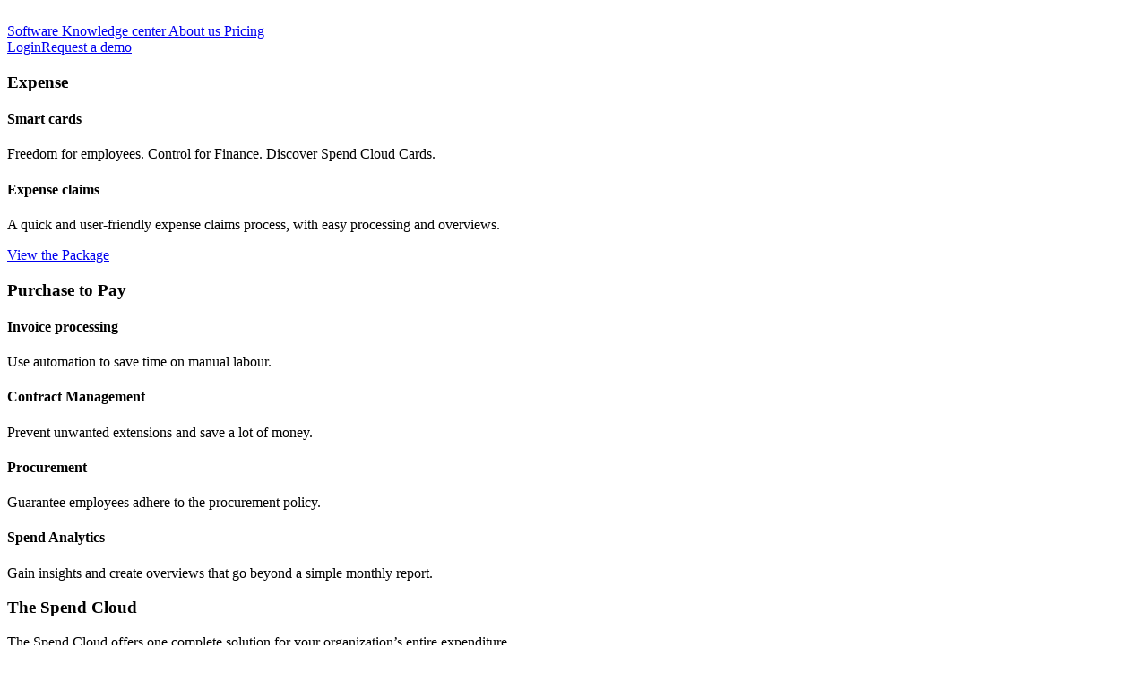

--- FILE ---
content_type: text/html; charset=UTF-8
request_url: https://proactive-software.com/en/support-terms-and-conditions/
body_size: 31504
content:
<!doctype html>
<html lang="en-US">

<head><meta charset="UTF-8"><script>if(navigator.userAgent.match(/MSIE|Internet Explorer/i)||navigator.userAgent.match(/Trident\/7\..*?rv:11/i)){var href=document.location.href;if(!href.match(/[?&]nowprocket/)){if(href.indexOf("?")==-1){if(href.indexOf("#")==-1){document.location.href=href+"?nowprocket=1"}else{document.location.href=href.replace("#","?nowprocket=1#")}}else{if(href.indexOf("#")==-1){document.location.href=href+"&nowprocket=1"}else{document.location.href=href.replace("#","&nowprocket=1#")}}}}</script><script>(()=>{class RocketLazyLoadScripts{constructor(){this.v="2.0.4",this.userEvents=["keydown","keyup","mousedown","mouseup","mousemove","mouseover","mouseout","touchmove","touchstart","touchend","touchcancel","wheel","click","dblclick","input"],this.attributeEvents=["onblur","onclick","oncontextmenu","ondblclick","onfocus","onmousedown","onmouseenter","onmouseleave","onmousemove","onmouseout","onmouseover","onmouseup","onmousewheel","onscroll","onsubmit"]}async t(){this.i(),this.o(),/iP(ad|hone)/.test(navigator.userAgent)&&this.h(),this.u(),this.l(this),this.m(),this.k(this),this.p(this),this._(),await Promise.all([this.R(),this.L()]),this.lastBreath=Date.now(),this.S(this),this.P(),this.D(),this.O(),this.M(),await this.C(this.delayedScripts.normal),await this.C(this.delayedScripts.defer),await this.C(this.delayedScripts.async),await this.T(),await this.F(),await this.j(),await this.A(),window.dispatchEvent(new Event("rocket-allScriptsLoaded")),this.everythingLoaded=!0,this.lastTouchEnd&&await new Promise(t=>setTimeout(t,500-Date.now()+this.lastTouchEnd)),this.I(),this.H(),this.U(),this.W()}i(){this.CSPIssue=sessionStorage.getItem("rocketCSPIssue"),document.addEventListener("securitypolicyviolation",t=>{this.CSPIssue||"script-src-elem"!==t.violatedDirective||"data"!==t.blockedURI||(this.CSPIssue=!0,sessionStorage.setItem("rocketCSPIssue",!0))},{isRocket:!0})}o(){window.addEventListener("pageshow",t=>{this.persisted=t.persisted,this.realWindowLoadedFired=!0},{isRocket:!0}),window.addEventListener("pagehide",()=>{this.onFirstUserAction=null},{isRocket:!0})}h(){let t;function e(e){t=e}window.addEventListener("touchstart",e,{isRocket:!0}),window.addEventListener("touchend",function i(o){o.changedTouches[0]&&t.changedTouches[0]&&Math.abs(o.changedTouches[0].pageX-t.changedTouches[0].pageX)<10&&Math.abs(o.changedTouches[0].pageY-t.changedTouches[0].pageY)<10&&o.timeStamp-t.timeStamp<200&&(window.removeEventListener("touchstart",e,{isRocket:!0}),window.removeEventListener("touchend",i,{isRocket:!0}),"INPUT"===o.target.tagName&&"text"===o.target.type||(o.target.dispatchEvent(new TouchEvent("touchend",{target:o.target,bubbles:!0})),o.target.dispatchEvent(new MouseEvent("mouseover",{target:o.target,bubbles:!0})),o.target.dispatchEvent(new PointerEvent("click",{target:o.target,bubbles:!0,cancelable:!0,detail:1,clientX:o.changedTouches[0].clientX,clientY:o.changedTouches[0].clientY})),event.preventDefault()))},{isRocket:!0})}q(t){this.userActionTriggered||("mousemove"!==t.type||this.firstMousemoveIgnored?"keyup"===t.type||"mouseover"===t.type||"mouseout"===t.type||(this.userActionTriggered=!0,this.onFirstUserAction&&this.onFirstUserAction()):this.firstMousemoveIgnored=!0),"click"===t.type&&t.preventDefault(),t.stopPropagation(),t.stopImmediatePropagation(),"touchstart"===this.lastEvent&&"touchend"===t.type&&(this.lastTouchEnd=Date.now()),"click"===t.type&&(this.lastTouchEnd=0),this.lastEvent=t.type,t.composedPath&&t.composedPath()[0].getRootNode()instanceof ShadowRoot&&(t.rocketTarget=t.composedPath()[0]),this.savedUserEvents.push(t)}u(){this.savedUserEvents=[],this.userEventHandler=this.q.bind(this),this.userEvents.forEach(t=>window.addEventListener(t,this.userEventHandler,{passive:!1,isRocket:!0})),document.addEventListener("visibilitychange",this.userEventHandler,{isRocket:!0})}U(){this.userEvents.forEach(t=>window.removeEventListener(t,this.userEventHandler,{passive:!1,isRocket:!0})),document.removeEventListener("visibilitychange",this.userEventHandler,{isRocket:!0}),this.savedUserEvents.forEach(t=>{(t.rocketTarget||t.target).dispatchEvent(new window[t.constructor.name](t.type,t))})}m(){const t="return false",e=Array.from(this.attributeEvents,t=>"data-rocket-"+t),i="["+this.attributeEvents.join("],[")+"]",o="[data-rocket-"+this.attributeEvents.join("],[data-rocket-")+"]",s=(e,i,o)=>{o&&o!==t&&(e.setAttribute("data-rocket-"+i,o),e["rocket"+i]=new Function("event",o),e.setAttribute(i,t))};new MutationObserver(t=>{for(const n of t)"attributes"===n.type&&(n.attributeName.startsWith("data-rocket-")||this.everythingLoaded?n.attributeName.startsWith("data-rocket-")&&this.everythingLoaded&&this.N(n.target,n.attributeName.substring(12)):s(n.target,n.attributeName,n.target.getAttribute(n.attributeName))),"childList"===n.type&&n.addedNodes.forEach(t=>{if(t.nodeType===Node.ELEMENT_NODE)if(this.everythingLoaded)for(const i of[t,...t.querySelectorAll(o)])for(const t of i.getAttributeNames())e.includes(t)&&this.N(i,t.substring(12));else for(const e of[t,...t.querySelectorAll(i)])for(const t of e.getAttributeNames())this.attributeEvents.includes(t)&&s(e,t,e.getAttribute(t))})}).observe(document,{subtree:!0,childList:!0,attributeFilter:[...this.attributeEvents,...e]})}I(){this.attributeEvents.forEach(t=>{document.querySelectorAll("[data-rocket-"+t+"]").forEach(e=>{this.N(e,t)})})}N(t,e){const i=t.getAttribute("data-rocket-"+e);i&&(t.setAttribute(e,i),t.removeAttribute("data-rocket-"+e))}k(t){Object.defineProperty(HTMLElement.prototype,"onclick",{get(){return this.rocketonclick||null},set(e){this.rocketonclick=e,this.setAttribute(t.everythingLoaded?"onclick":"data-rocket-onclick","this.rocketonclick(event)")}})}S(t){function e(e,i){let o=e[i];e[i]=null,Object.defineProperty(e,i,{get:()=>o,set(s){t.everythingLoaded?o=s:e["rocket"+i]=o=s}})}e(document,"onreadystatechange"),e(window,"onload"),e(window,"onpageshow");try{Object.defineProperty(document,"readyState",{get:()=>t.rocketReadyState,set(e){t.rocketReadyState=e},configurable:!0}),document.readyState="loading"}catch(t){console.log("WPRocket DJE readyState conflict, bypassing")}}l(t){this.originalAddEventListener=EventTarget.prototype.addEventListener,this.originalRemoveEventListener=EventTarget.prototype.removeEventListener,this.savedEventListeners=[],EventTarget.prototype.addEventListener=function(e,i,o){o&&o.isRocket||!t.B(e,this)&&!t.userEvents.includes(e)||t.B(e,this)&&!t.userActionTriggered||e.startsWith("rocket-")||t.everythingLoaded?t.originalAddEventListener.call(this,e,i,o):(t.savedEventListeners.push({target:this,remove:!1,type:e,func:i,options:o}),"mouseenter"!==e&&"mouseleave"!==e||t.originalAddEventListener.call(this,e,t.savedUserEvents.push,o))},EventTarget.prototype.removeEventListener=function(e,i,o){o&&o.isRocket||!t.B(e,this)&&!t.userEvents.includes(e)||t.B(e,this)&&!t.userActionTriggered||e.startsWith("rocket-")||t.everythingLoaded?t.originalRemoveEventListener.call(this,e,i,o):t.savedEventListeners.push({target:this,remove:!0,type:e,func:i,options:o})}}J(t,e){this.savedEventListeners=this.savedEventListeners.filter(i=>{let o=i.type,s=i.target||window;return e!==o||t!==s||(this.B(o,s)&&(i.type="rocket-"+o),this.$(i),!1)})}H(){EventTarget.prototype.addEventListener=this.originalAddEventListener,EventTarget.prototype.removeEventListener=this.originalRemoveEventListener,this.savedEventListeners.forEach(t=>this.$(t))}$(t){t.remove?this.originalRemoveEventListener.call(t.target,t.type,t.func,t.options):this.originalAddEventListener.call(t.target,t.type,t.func,t.options)}p(t){let e;function i(e){return t.everythingLoaded?e:e.split(" ").map(t=>"load"===t||t.startsWith("load.")?"rocket-jquery-load":t).join(" ")}function o(o){function s(e){const s=o.fn[e];o.fn[e]=o.fn.init.prototype[e]=function(){return this[0]===window&&t.userActionTriggered&&("string"==typeof arguments[0]||arguments[0]instanceof String?arguments[0]=i(arguments[0]):"object"==typeof arguments[0]&&Object.keys(arguments[0]).forEach(t=>{const e=arguments[0][t];delete arguments[0][t],arguments[0][i(t)]=e})),s.apply(this,arguments),this}}if(o&&o.fn&&!t.allJQueries.includes(o)){const e={DOMContentLoaded:[],"rocket-DOMContentLoaded":[]};for(const t in e)document.addEventListener(t,()=>{e[t].forEach(t=>t())},{isRocket:!0});o.fn.ready=o.fn.init.prototype.ready=function(i){function s(){parseInt(o.fn.jquery)>2?setTimeout(()=>i.bind(document)(o)):i.bind(document)(o)}return"function"==typeof i&&(t.realDomReadyFired?!t.userActionTriggered||t.fauxDomReadyFired?s():e["rocket-DOMContentLoaded"].push(s):e.DOMContentLoaded.push(s)),o([])},s("on"),s("one"),s("off"),t.allJQueries.push(o)}e=o}t.allJQueries=[],o(window.jQuery),Object.defineProperty(window,"jQuery",{get:()=>e,set(t){o(t)}})}P(){const t=new Map;document.write=document.writeln=function(e){const i=document.currentScript,o=document.createRange(),s=i.parentElement;let n=t.get(i);void 0===n&&(n=i.nextSibling,t.set(i,n));const c=document.createDocumentFragment();o.setStart(c,0),c.appendChild(o.createContextualFragment(e)),s.insertBefore(c,n)}}async R(){return new Promise(t=>{this.userActionTriggered?t():this.onFirstUserAction=t})}async L(){return new Promise(t=>{document.addEventListener("DOMContentLoaded",()=>{this.realDomReadyFired=!0,t()},{isRocket:!0})})}async j(){return this.realWindowLoadedFired?Promise.resolve():new Promise(t=>{window.addEventListener("load",t,{isRocket:!0})})}M(){this.pendingScripts=[];this.scriptsMutationObserver=new MutationObserver(t=>{for(const e of t)e.addedNodes.forEach(t=>{"SCRIPT"!==t.tagName||t.noModule||t.isWPRocket||this.pendingScripts.push({script:t,promise:new Promise(e=>{const i=()=>{const i=this.pendingScripts.findIndex(e=>e.script===t);i>=0&&this.pendingScripts.splice(i,1),e()};t.addEventListener("load",i,{isRocket:!0}),t.addEventListener("error",i,{isRocket:!0}),setTimeout(i,1e3)})})})}),this.scriptsMutationObserver.observe(document,{childList:!0,subtree:!0})}async F(){await this.X(),this.pendingScripts.length?(await this.pendingScripts[0].promise,await this.F()):this.scriptsMutationObserver.disconnect()}D(){this.delayedScripts={normal:[],async:[],defer:[]},document.querySelectorAll("script[type$=rocketlazyloadscript]").forEach(t=>{t.hasAttribute("data-rocket-src")?t.hasAttribute("async")&&!1!==t.async?this.delayedScripts.async.push(t):t.hasAttribute("defer")&&!1!==t.defer||"module"===t.getAttribute("data-rocket-type")?this.delayedScripts.defer.push(t):this.delayedScripts.normal.push(t):this.delayedScripts.normal.push(t)})}async _(){await this.L();let t=[];document.querySelectorAll("script[type$=rocketlazyloadscript][data-rocket-src]").forEach(e=>{let i=e.getAttribute("data-rocket-src");if(i&&!i.startsWith("data:")){i.startsWith("//")&&(i=location.protocol+i);try{const o=new URL(i).origin;o!==location.origin&&t.push({src:o,crossOrigin:e.crossOrigin||"module"===e.getAttribute("data-rocket-type")})}catch(t){}}}),t=[...new Map(t.map(t=>[JSON.stringify(t),t])).values()],this.Y(t,"preconnect")}async G(t){if(await this.K(),!0!==t.noModule||!("noModule"in HTMLScriptElement.prototype))return new Promise(e=>{let i;function o(){(i||t).setAttribute("data-rocket-status","executed"),e()}try{if(navigator.userAgent.includes("Firefox/")||""===navigator.vendor||this.CSPIssue)i=document.createElement("script"),[...t.attributes].forEach(t=>{let e=t.nodeName;"type"!==e&&("data-rocket-type"===e&&(e="type"),"data-rocket-src"===e&&(e="src"),i.setAttribute(e,t.nodeValue))}),t.text&&(i.text=t.text),t.nonce&&(i.nonce=t.nonce),i.hasAttribute("src")?(i.addEventListener("load",o,{isRocket:!0}),i.addEventListener("error",()=>{i.setAttribute("data-rocket-status","failed-network"),e()},{isRocket:!0}),setTimeout(()=>{i.isConnected||e()},1)):(i.text=t.text,o()),i.isWPRocket=!0,t.parentNode.replaceChild(i,t);else{const i=t.getAttribute("data-rocket-type"),s=t.getAttribute("data-rocket-src");i?(t.type=i,t.removeAttribute("data-rocket-type")):t.removeAttribute("type"),t.addEventListener("load",o,{isRocket:!0}),t.addEventListener("error",i=>{this.CSPIssue&&i.target.src.startsWith("data:")?(console.log("WPRocket: CSP fallback activated"),t.removeAttribute("src"),this.G(t).then(e)):(t.setAttribute("data-rocket-status","failed-network"),e())},{isRocket:!0}),s?(t.fetchPriority="high",t.removeAttribute("data-rocket-src"),t.src=s):t.src="data:text/javascript;base64,"+window.btoa(unescape(encodeURIComponent(t.text)))}}catch(i){t.setAttribute("data-rocket-status","failed-transform"),e()}});t.setAttribute("data-rocket-status","skipped")}async C(t){const e=t.shift();return e?(e.isConnected&&await this.G(e),this.C(t)):Promise.resolve()}O(){this.Y([...this.delayedScripts.normal,...this.delayedScripts.defer,...this.delayedScripts.async],"preload")}Y(t,e){this.trash=this.trash||[];let i=!0;var o=document.createDocumentFragment();t.forEach(t=>{const s=t.getAttribute&&t.getAttribute("data-rocket-src")||t.src;if(s&&!s.startsWith("data:")){const n=document.createElement("link");n.href=s,n.rel=e,"preconnect"!==e&&(n.as="script",n.fetchPriority=i?"high":"low"),t.getAttribute&&"module"===t.getAttribute("data-rocket-type")&&(n.crossOrigin=!0),t.crossOrigin&&(n.crossOrigin=t.crossOrigin),t.integrity&&(n.integrity=t.integrity),t.nonce&&(n.nonce=t.nonce),o.appendChild(n),this.trash.push(n),i=!1}}),document.head.appendChild(o)}W(){this.trash.forEach(t=>t.remove())}async T(){try{document.readyState="interactive"}catch(t){}this.fauxDomReadyFired=!0;try{await this.K(),this.J(document,"readystatechange"),document.dispatchEvent(new Event("rocket-readystatechange")),await this.K(),document.rocketonreadystatechange&&document.rocketonreadystatechange(),await this.K(),this.J(document,"DOMContentLoaded"),document.dispatchEvent(new Event("rocket-DOMContentLoaded")),await this.K(),this.J(window,"DOMContentLoaded"),window.dispatchEvent(new Event("rocket-DOMContentLoaded"))}catch(t){console.error(t)}}async A(){try{document.readyState="complete"}catch(t){}try{await this.K(),this.J(document,"readystatechange"),document.dispatchEvent(new Event("rocket-readystatechange")),await this.K(),document.rocketonreadystatechange&&document.rocketonreadystatechange(),await this.K(),this.J(window,"load"),window.dispatchEvent(new Event("rocket-load")),await this.K(),window.rocketonload&&window.rocketonload(),await this.K(),this.allJQueries.forEach(t=>t(window).trigger("rocket-jquery-load")),await this.K(),this.J(window,"pageshow");const t=new Event("rocket-pageshow");t.persisted=this.persisted,window.dispatchEvent(t),await this.K(),window.rocketonpageshow&&window.rocketonpageshow({persisted:this.persisted})}catch(t){console.error(t)}}async K(){Date.now()-this.lastBreath>45&&(await this.X(),this.lastBreath=Date.now())}async X(){return document.hidden?new Promise(t=>setTimeout(t)):new Promise(t=>requestAnimationFrame(t))}B(t,e){return e===document&&"readystatechange"===t||(e===document&&"DOMContentLoaded"===t||(e===window&&"DOMContentLoaded"===t||(e===window&&"load"===t||e===window&&"pageshow"===t)))}static run(){(new RocketLazyLoadScripts).t()}}RocketLazyLoadScripts.run()})();</script>
    <!-- Zoho Marketing Automation   -->
    <script type="rocketlazyloadscript" data-minify="1" data-rocket-src="https://proactive-software.com/wp-content/cache/min/1/js/proactivenl/e621c8d5b1d9469c97f2475070e50f8f.js?ver=1764601600" data-rocket-defer defer></script>

    <!-- Google Tag Manager -->
    <script type="rocketlazyloadscript">
        (function(w, d, s, l, i) {
            w[l] = w[l] || [];
            w[l].push({
                'gtm.start': new Date().getTime(),
                event: 'gtm.js'
            });
            var f = d.getElementsByTagName(s)[0],
                j = d.createElement(s),
                dl = l != 'dataLayer' ? '&l=' + l : '';
            j.async = true;
            j.src =
                'https://www.googletagmanager.com/gtm.js?id=' + i + dl;
            f.parentNode.insertBefore(j, f);
        })(window, document, 'script', 'dataLayer', 'GTM-M9TQD85');
    </script>
    <!-- End Google Tag Manager -->

    


    <meta http-equiv="X-UA-Compatible" content="IE=9" />
    

    
    <meta name="viewport" content="width=device-width, initial-scale=1">
    <link rel="profile" href="http://gmpg.org/xfn/11">

    <meta name='robots' content='noindex, nofollow' />
	<style>img:is([sizes="auto" i], [sizes^="auto," i]) { contain-intrinsic-size: 3000px 1500px }</style>
	
	<!-- This site is optimized with the Yoast SEO plugin v26.8 - https://yoast.com/product/yoast-seo-wordpress/ -->
	<title>Our support terms and conditions agreements | ProActive</title>
<link data-rocket-prefetch href="https://fonts.googleapis.com" rel="dns-prefetch">
<link data-rocket-preload as="style" href="https://fonts.googleapis.com/css?family=Roboto%3A100%2C100italic%2C200%2C200italic%2C300%2C300italic%2C400%2C400italic%2C500%2C500italic%2C600%2C600italic%2C700%2C700italic%2C800%2C800italic%2C900%2C900italic%7CRoboto%20Slab%3A100%2C100italic%2C200%2C200italic%2C300%2C300italic%2C400%2C400italic%2C500%2C500italic%2C600%2C600italic%2C700%2C700italic%2C800%2C800italic%2C900%2C900italic%7COpen%20Sans%3A100%2C100italic%2C200%2C200italic%2C300%2C300italic%2C400%2C400italic%2C500%2C500italic%2C600%2C600italic%2C700%2C700italic%2C800%2C800italic%2C900%2C900italic%7CUbuntu%3A100%2C100italic%2C200%2C200italic%2C300%2C300italic%2C400%2C400italic%2C500%2C500italic%2C600%2C600italic%2C700%2C700italic%2C800%2C800italic%2C900%2C900italic&#038;display=swap" rel="preload">
<link href="https://fonts.googleapis.com/css?family=Roboto%3A100%2C100italic%2C200%2C200italic%2C300%2C300italic%2C400%2C400italic%2C500%2C500italic%2C600%2C600italic%2C700%2C700italic%2C800%2C800italic%2C900%2C900italic%7CRoboto%20Slab%3A100%2C100italic%2C200%2C200italic%2C300%2C300italic%2C400%2C400italic%2C500%2C500italic%2C600%2C600italic%2C700%2C700italic%2C800%2C800italic%2C900%2C900italic%7COpen%20Sans%3A100%2C100italic%2C200%2C200italic%2C300%2C300italic%2C400%2C400italic%2C500%2C500italic%2C600%2C600italic%2C700%2C700italic%2C800%2C800italic%2C900%2C900italic%7CUbuntu%3A100%2C100italic%2C200%2C200italic%2C300%2C300italic%2C400%2C400italic%2C500%2C500italic%2C600%2C600italic%2C700%2C700italic%2C800%2C800italic%2C900%2C900italic&#038;display=swap" media="print" onload="this.media=&#039;all&#039;" rel="stylesheet">
<noscript><link rel="stylesheet" href="https://fonts.googleapis.com/css?family=Roboto%3A100%2C100italic%2C200%2C200italic%2C300%2C300italic%2C400%2C400italic%2C500%2C500italic%2C600%2C600italic%2C700%2C700italic%2C800%2C800italic%2C900%2C900italic%7CRoboto%20Slab%3A100%2C100italic%2C200%2C200italic%2C300%2C300italic%2C400%2C400italic%2C500%2C500italic%2C600%2C600italic%2C700%2C700italic%2C800%2C800italic%2C900%2C900italic%7COpen%20Sans%3A100%2C100italic%2C200%2C200italic%2C300%2C300italic%2C400%2C400italic%2C500%2C500italic%2C600%2C600italic%2C700%2C700italic%2C800%2C800italic%2C900%2C900italic%7CUbuntu%3A100%2C100italic%2C200%2C200italic%2C300%2C300italic%2C400%2C400italic%2C500%2C500italic%2C600%2C600italic%2C700%2C700italic%2C800%2C800italic%2C900%2C900italic&#038;display=swap"></noscript><link rel="preload" data-rocket-preload as="image" href="https://proactive-software.com/wp-content/uploads/2023/07/logo-pa.svg" fetchpriority="high">
	<meta name="description" content="This page contains ProActive&#039;s agreements about support terms and conditions regarding services provided for remote availability of the Spend Cloud." />
	<meta property="og:locale" content="en_US" />
	<meta property="og:type" content="article" />
	<meta property="og:title" content="Our support terms and conditions agreements | ProActive" />
	<meta property="og:description" content="This page contains ProActive&#039;s agreements about support terms and conditions regarding services provided for remote availability of the Spend Cloud." />
	<meta property="og:url" content="https://proactive-software.com/en/support-terms-and-conditions/" />
	<meta property="og:site_name" content="Visma | ProActive" />
	<meta property="article:modified_time" content="2024-07-03T11:50:21+00:00" />
	<meta name="twitter:card" content="summary_large_image" />
	<meta name="twitter:label1" content="Est. reading time" />
	<meta name="twitter:data1" content="1 minute" />
	<script type="application/ld+json" class="yoast-schema-graph">{"@context":"https://schema.org","@graph":[{"@type":"WebPage","@id":"https://proactive-software.com/en/support-terms-and-conditions/","url":"https://proactive-software.com/en/support-terms-and-conditions/","name":"Our support terms and conditions agreements | ProActive","isPartOf":{"@id":"https://proactive-software.com/en/#website"},"datePublished":"2020-05-07T12:13:45+00:00","dateModified":"2024-07-03T11:50:21+00:00","description":"This page contains ProActive's agreements about support terms and conditions regarding services provided for remote availability of the Spend Cloud.","breadcrumb":{"@id":"https://proactive-software.com/en/support-terms-and-conditions/#breadcrumb"},"inLanguage":"en-US","potentialAction":[{"@type":"ReadAction","target":["https://proactive-software.com/en/support-terms-and-conditions/"]}]},{"@type":"BreadcrumbList","@id":"https://proactive-software.com/en/support-terms-and-conditions/#breadcrumb","itemListElement":[{"@type":"ListItem","position":1,"name":"Home","item":"https://proactive-software.com/en/"},{"@type":"ListItem","position":2,"name":"Support terms and conditions"}]},{"@type":"WebSite","@id":"https://proactive-software.com/en/#website","url":"https://proactive-software.com/en/","name":"Visma | ProActive","description":"Your Ultimate Spend Assistant","publisher":{"@id":"https://proactive-software.com/en/#organization"},"potentialAction":[{"@type":"SearchAction","target":{"@type":"EntryPoint","urlTemplate":"https://proactive-software.com/en/?s={search_term_string}"},"query-input":{"@type":"PropertyValueSpecification","valueRequired":true,"valueName":"search_term_string"}}],"inLanguage":"en-US"},{"@type":"Organization","@id":"https://proactive-software.com/en/#organization","name":"Visma | Proactive","url":"https://proactive-software.com/en/","logo":{"@type":"ImageObject","inLanguage":"en-US","@id":"https://proactive-software.com/en/#/schema/logo/image/","url":"https://proactive-software.com/wp-content/uploads/2023/07/logo-pa.svg","contentUrl":"https://proactive-software.com/wp-content/uploads/2023/07/logo-pa.svg","width":627,"height":73,"caption":"Visma | Proactive"},"image":{"@id":"https://proactive-software.com/en/#/schema/logo/image/"}}]}</script>
	<!-- / Yoast SEO plugin. -->


<link href='https://fonts.gstatic.com' crossorigin rel='preconnect' />
<link rel="alternate" type="application/rss+xml" title="Visma | ProActive &raquo; Feed" href="https://proactive-software.com/en/feed/" />
<link rel="alternate" type="application/rss+xml" title="Visma | ProActive &raquo; Comments Feed" href="https://proactive-software.com/en/comments/feed/" />
<style id='wp-emoji-styles-inline-css' type='text/css'>

	img.wp-smiley, img.emoji {
		display: inline !important;
		border: none !important;
		box-shadow: none !important;
		height: 1em !important;
		width: 1em !important;
		margin: 0 0.07em !important;
		vertical-align: -0.1em !important;
		background: none !important;
		padding: 0 !important;
	}
</style>
<link data-minify="1" rel='stylesheet' id='wpsm_ac-font-awesome-front-css' href='https://proactive-software.com/wp-content/cache/min/1/wp-content/plugins/responsive-accordion-and-collapse/css/font-awesome/css/font-awesome.min.css?ver=1767342133' type='text/css' media='all' />
<link data-minify="1" rel='stylesheet' id='wpsm_ac_bootstrap-front-css' href='https://proactive-software.com/wp-content/cache/min/1/wp-content/plugins/responsive-accordion-and-collapse/css/bootstrap-front.css?ver=1767342133' type='text/css' media='all' />
<style id='wpgb-head-inline-css' type='text/css'>
.wp-grid-builder:not(.wpgb-template),.wpgb-facet{opacity:0.01}.wpgb-facet fieldset{margin:0;padding:0;border:none;outline:none;box-shadow:none}.wpgb-facet fieldset:last-child{margin-bottom:40px;}.wpgb-facet fieldset legend.wpgb-sr-only{height:1px;width:1px}
</style>
<link rel='stylesheet' id='wpml-legacy-horizontal-list-0-css' href='https://proactive-software.com/wp-content/plugins/sitepress-multilingual-cms/templates/language-switchers/legacy-list-horizontal/style.min.css?ver=1' type='text/css' media='all' />
<link rel='stylesheet' id='wpml-menu-item-0-css' href='https://proactive-software.com/wp-content/plugins/sitepress-multilingual-cms/templates/language-switchers/menu-item/style.min.css?ver=1' type='text/css' media='all' />
<link rel='stylesheet' id='hello-elementor-theme-style-css' href='https://proactive-software.com/wp-content/themes/hello-elementor/theme.min.css?ver=2.5.0' type='text/css' media='all' />
<link data-minify="1" rel='stylesheet' id='hello-elementor-child-style-css' href='https://proactive-software.com/wp-content/cache/background-css/1/proactive-software.com/wp-content/cache/min/1/wp-content/themes/hello-theme-child-master/style.css?ver=1767342133&wpr_t=1769581757' type='text/css' media='all' />
<link data-minify="1" rel='stylesheet' id='socialbrothers-css' href='https://proactive-software.com/wp-content/cache/min/1/wp-content/themes/hello-theme-child-master/dist/scss/socialbrothers.css?ver=1767342133' type='text/css' media='all' />
<link rel='stylesheet' id='owl-carousel-min-css' href='https://proactive-software.com/wp-content/cache/background-css/1/proactive-software.com/wp-content/themes/hello-theme-child-master/owlcarousel/assets/owl.carousel.min.css?ver=1726232689&wpr_t=1769581757' type='text/css' media='all' />
<link rel='stylesheet' id='owl-theme-default-min-css' href='https://proactive-software.com/wp-content/themes/hello-theme-child-master/owlcarousel/assets/owl.theme.default.min.css?ver=1726232689' type='text/css' media='all' />
<link rel='stylesheet' id='hello-elementor-css' href='https://proactive-software.com/wp-content/themes/hello-elementor/style.min.css?ver=2.5.0' type='text/css' media='all' />
<link data-minify="1" rel='stylesheet' id='elementor-icons-css' href='https://proactive-software.com/wp-content/cache/min/1/wp-content/plugins/elementor/assets/lib/eicons/css/elementor-icons.min.css?ver=1767342133' type='text/css' media='all' />
<link rel='stylesheet' id='elementor-frontend-css' href='https://proactive-software.com/wp-content/plugins/elementor/assets/css/frontend.min.css?ver=3.16.6' type='text/css' media='all' />
<link rel='stylesheet' id='swiper-css' href='https://proactive-software.com/wp-content/plugins/elementor/assets/lib/swiper/css/swiper.min.css?ver=5.3.6' type='text/css' media='all' />
<link rel='stylesheet' id='elementor-post-6-css' href='https://proactive-software.com/wp-content/uploads/elementor/css/post-6.css?ver=1767342134' type='text/css' media='all' />
<link rel='stylesheet' id='elementor-pro-css' href='https://proactive-software.com/wp-content/plugins/elementor-pro/assets/css/frontend.min.css?ver=3.14.1' type='text/css' media='all' />
<link rel='stylesheet' id='elementor-post-17054-css' href='https://proactive-software.com/wp-content/uploads/elementor/css/post-17054.css?ver=1767342938' type='text/css' media='all' />
<link rel='stylesheet' id='elementor-post-36090-css' href='https://proactive-software.com/wp-content/uploads/elementor/css/post-36090.css?ver=1767342207' type='text/css' media='all' />
<link rel='stylesheet' id='elementor-post-17888-css' href='https://proactive-software.com/wp-content/uploads/elementor/css/post-17888.css?ver=1767342135' type='text/css' media='all' />
<link rel='stylesheet' id='elementor-post-17802-css' href='https://proactive-software.com/wp-content/uploads/elementor/css/post-17802.css?ver=1767342207' type='text/css' media='all' />

<link rel="preconnect" href="https://fonts.gstatic.com/" crossorigin><script type="rocketlazyloadscript" data-rocket-type="text/javascript" data-rocket-src="https://proactive-software.com/wp-includes/js/jquery/jquery.min.js?ver=3.7.1" id="jquery-core-js" data-rocket-defer defer></script>
<script type="rocketlazyloadscript" data-rocket-type="text/javascript" data-rocket-src="https://proactive-software.com/wp-includes/js/jquery/jquery-migrate.min.js?ver=3.4.1" id="jquery-migrate-js" data-rocket-defer defer></script>
<link rel="https://api.w.org/" href="https://proactive-software.com/en/wp-json/" /><link rel="alternate" title="JSON" type="application/json" href="https://proactive-software.com/en/wp-json/wp/v2/pages/17054" /><link rel="EditURI" type="application/rsd+xml" title="RSD" href="https://proactive-software.com/xmlrpc.php?rsd" />
<link rel='shortlink' href='https://proactive-software.com/en/?p=17054' />
<meta name="generator" content="WPML ver:4.8.6 stt:37,1;" />
<noscript><style>.wp-grid-builder .wpgb-card.wpgb-card-hidden .wpgb-card-wrapper{opacity:1!important;visibility:visible!important;transform:none!important}.wpgb-facet {opacity:1!important;pointer-events:auto!important}.wpgb-facet *:not(.wpgb-pagination-facet){display:none}</style></noscript><link rel="icon" type="image/png" href="/wp-content/uploads/fbrfg/favicon-96x96.png" sizes="96x96" />
<link rel="icon" type="image/svg+xml" href="/wp-content/uploads/fbrfg/favicon.svg" />
<link rel="shortcut icon" href="/wp-content/uploads/fbrfg/favicon.ico" />
<link rel="apple-touch-icon" sizes="180x180" href="/wp-content/uploads/fbrfg/apple-touch-icon.png" />
<link rel="manifest" href="/wp-content/uploads/fbrfg/site.webmanifest" /><meta name="generator" content="Elementor 3.16.6; features: e_dom_optimization, e_optimized_assets_loading, additional_custom_breakpoints; settings: css_print_method-external, google_font-enabled, font_display-swap">
<link rel="icon" href="https://proactive-software.com/wp-content/uploads/2020/04/proactive-favicon.png" type="image/png">
<script type="rocketlazyloadscript">var w=window;var p = w.location.protocol;if(p.indexOf("http") < 0){p = "http"+":";}var d = document;var f = d.getElementsByTagName('script')[0],s = d.createElement('script');s.type = 'text/javascript'; s.async = false; if (s.readyState){s.onreadystatechange = function(){if (s.readyState=="loaded"||s.readyState == "complete"){s.onreadystatechange = null;try{loadwaprops("3z7e04c96a1dc0747e226cfc3db9bd7ea7","3zf252cb8ca5a9a3a99f009bd98e291765","3z865225d7203e308865bd0fb54eb05935473b5cac10c9b3947930a82d1ecb4c7e","3z87be1f0477c3605037d9e6cb9428e54704064bf57e5bda3317baf624582bd0ea","0.0");}catch(e){}}};}else {s.onload = function(){try{loadwaprops("3z7e04c96a1dc0747e226cfc3db9bd7ea7","3zf252cb8ca5a9a3a99f009bd98e291765","3z865225d7203e308865bd0fb54eb05935473b5cac10c9b3947930a82d1ecb4c7e","3z87be1f0477c3605037d9e6cb9428e54704064bf57e5bda3317baf624582bd0ea","0.0");}catch(e){}};};s.src =p+"//ma.zoho.eu/hub/js/WebsiteAutomation.js";f.parentNode.insertBefore(s, f);</script>
<!-- Google tag (gtag.js) -->
<script type="rocketlazyloadscript" async data-rocket-src="https://www.googletagmanager.com/gtag/js?id=AW-986265050"></script>
<script type="rocketlazyloadscript">
  window.dataLayer = window.dataLayer || [];
  function gtag(){dataLayer.push(arguments);}
  gtag('js', new Date());

  gtag('config', 'AW-986265050');
</script>
<link rel="icon" href="https://proactive-software.com/wp-content/uploads/2020/04/proactive-favicon-150x150.png" sizes="32x32" />
<link rel="icon" href="https://proactive-software.com/wp-content/uploads/2020/04/proactive-favicon-300x300.png" sizes="192x192" />
<link rel="apple-touch-icon" href="https://proactive-software.com/wp-content/uploads/2020/04/proactive-favicon-300x300.png" />
<meta name="msapplication-TileImage" content="https://proactive-software.com/wp-content/uploads/2020/04/proactive-favicon-300x300.png" />
		<style type="text/css" id="wp-custom-css">
			.contact-popup {
	display: none; 
}

.elementor-page-30202 .partner_grid.wp-grid-builder .wpgb-card .wpgb-card-media-thumbnail div,
.elementor-page-29937 .partner_grid.wp-grid-builder .wpgb-card .wpgb-card-media-thumbnail div {
	background-size: 95% !important;
} 

.elementor-popup-modal *{
	overflow: hidden;
}

.top-nav_spendcloud {
 	position: unset !important; 
	top: 0 !important;
}

.sub-menu{
	  overflow: auto;
    height: fit-content;
    max-height: none !important;
    padding: 10px 0px;
}

.submenu-title {
    color: black !important;
 		margin-bottom: -6px; 
    font-weight: 700;
		margin: 0px;
}

.spend-cloud-overview__tab-image {
	height: 100% !important;
}

.post-password-form{
	max-width: 1180px;
	margin: 50px auto;
}

#onetrust-consent-sdk > #onetrust-pc-sdk:not([style]){
	display: none !important;
}

/* Cases CTA sectie */
.single-cases .elementor .elementor-section:last-child .elementor-column:nth-child(2) .elementor-widget-wrap .elementor-section:first-child .elementor-widget-wrap{
	margin: 24px 24px 48px;
}
.single-cases .elementor .elementor-section:last-child .elementor-column:nth-child(2) .elementor-widget-wrap .elementor-section:last-child .elementor-widget-wrap{
	margin-bottom: 10px;
}
/* Einde cases CTA sectie */		</style>
		<noscript><style id="rocket-lazyload-nojs-css">.rll-youtube-player, [data-lazy-src]{display:none !important;}</style></noscript>
<style id="wpr-lazyload-bg-container"></style><style id="wpr-lazyload-bg-exclusion"></style>
<noscript>
<style id="wpr-lazyload-bg-nostyle">.container-links_brw{--wpr-bg-751bb3b9-0368-4e43-9110-6e528e27a4a7: url('https://proactive-software.com/wp-content/uploads/2020/04/Links@2x.png');}.spendcloudpagina .container-links_brw{--wpr-bg-9e7ae7dd-4816-4fa0-8e17-e3a77245b313: url('https://proactive-software.com/wp-content/uploads/2019/09/Links@2x.png');}.owl-carousel .owl-video-play-icon{--wpr-bg-d90adbbe-575b-4a86-841a-4c5db4a395c0: url('https://proactive-software.com/wp-content/themes/hello-theme-child-master/owlcarousel/assets/owl.video.play.png');}</style>
</noscript>
<script type="application/javascript">const rocket_pairs = [{"selector":".container-links_brw","style":".container-links_brw{--wpr-bg-751bb3b9-0368-4e43-9110-6e528e27a4a7: url('https:\/\/proactive-software.com\/wp-content\/uploads\/2020\/04\/Links@2x.png');}","hash":"751bb3b9-0368-4e43-9110-6e528e27a4a7","url":"https:\/\/proactive-software.com\/wp-content\/uploads\/2020\/04\/Links@2x.png"},{"selector":".spendcloudpagina .container-links_brw","style":".spendcloudpagina .container-links_brw{--wpr-bg-9e7ae7dd-4816-4fa0-8e17-e3a77245b313: url('https:\/\/proactive-software.com\/wp-content\/uploads\/2019\/09\/Links@2x.png');}","hash":"9e7ae7dd-4816-4fa0-8e17-e3a77245b313","url":"https:\/\/proactive-software.com\/wp-content\/uploads\/2019\/09\/Links@2x.png"},{"selector":".owl-carousel .owl-video-play-icon","style":".owl-carousel .owl-video-play-icon{--wpr-bg-d90adbbe-575b-4a86-841a-4c5db4a395c0: url('https:\/\/proactive-software.com\/wp-content\/themes\/hello-theme-child-master\/owlcarousel\/assets\/owl.video.play.png');}","hash":"d90adbbe-575b-4a86-841a-4c5db4a395c0","url":"https:\/\/proactive-software.com\/wp-content\/themes\/hello-theme-child-master\/owlcarousel\/assets\/owl.video.play.png"}]; const rocket_excluded_pairs = [];</script><meta name="generator" content="WP Rocket 3.20.1.2" data-wpr-features="wpr_lazyload_css_bg_img wpr_delay_js wpr_defer_js wpr_minify_js wpr_lazyload_images wpr_lazyload_iframes wpr_preconnect_external_domains wpr_oci wpr_image_dimensions wpr_minify_css wpr_preload_links wpr_desktop" /></head>

<body class="wp-singular page-template-default page page-id-17054 wp-custom-logo wp-theme-hello-elementor wp-child-theme-hello-theme-child-master elementor-default elementor-kit-6 elementor-page elementor-page-17054">

    <!-- Google Tag Manager (noscript) -->
    <noscript>
        <iframe src="https://www.googletagmanager.com/ns.html?id=GTM-M9TQD85" height="0" width="0" style="display:none;visibility:hidden"></iframe>
    </noscript>
    <!-- End Google Tag Manager (noscript) -->

    
<header  class="header" id="header" role="banner">
	<div  class="header-desktop">
		
<div  class="header__top">
  <div class="header__menu">
    <div class="header__logo">
      <a href="https://proactive-software.com/en/">
        <img fetchpriority="high" width="627" height="73" src="https://proactive-software.com/wp-content/uploads/2023/07/logo-pa.svg" class="attachment-large size-large" alt="" decoding="async" />      </a>
    </div>
  </div>
  <div class="header__nav">
      <a 
					id="software" 
					href="#" 
					target="">
					Software <i class="submenu-chevron fas fa-chevron-down"></i>
					</a><a 
					id="for_customers" 
					href="#" 
					target="">
					Knowledge center <i class="submenu-chevron fas fa-chevron-down"></i>
					</a><a 
					id="about_us" 
					href="#" 
					target="">
					About us <i class="submenu-chevron fas fa-chevron-down"></i>
					</a><a 
					id="" 
					href="https://proactive-software.com/en/pricing/" 
					target="">
					Pricing
					</a>    </div>
  <div class="header__buttons">
    <a class="header__left_button" href="https://spend.cloud/" target="_blank" class="button">Login</a><a class="header__right_button" href="https://proactive-software.com/en/request-a-demo/" target="" class="button">Request a demo</a>  </div>
</div>		<div  class="header__submenus">
			
<div id="software" class="header__submenu--software">
  <div class="header__submenu--software__wrapper">
    
<div class="submenu-one-fourth">
        <div class="submenu-top-item">
                  <a class="submenu-top-item__link" href="https://proactive-software.com/en/spend-cloud-expense/" target=""></a>
        
        <div class="submenu-top-item__title">
          <i class="fas fa-wallet" style="background-color: #007aca; color: #ffffff;"></i><h3>Expense</h3>        </div>
        <div class="submenu-top-item__description">
                  </div>
      </div>
          <div class="submenu-feature-item">
                  <a class="submenu-feature-item__link" href="https://proactive-software.com/en/spend-cloud-cards/" target=""></a>
        
                  <div class="submenu-feature-item__icon">
            <i class="fas fa-credit-card" style="color: #007aca;"></i>          </div>
                <div class="submenu-feature-item__content">
          <div class="submenu-feature-item__content__title">
            <h4>Smart cards </h4>          </div>
          <div class="submenu-feature-item__content__description">
            <p>Freedom for employees. Control for Finance. Discover Spend Cloud Cards. </p>          </div>
        </div>
      </div>
          <div class="submenu-feature-item">
                  <a class="submenu-feature-item__link" href="https://proactive-software.com/en/expense-claims/" target=""></a>
        
                  <div class="submenu-feature-item__icon">
            <i class="fas fa-pencil" style="color: #f01245;"></i>          </div>
                <div class="submenu-feature-item__content">
          <div class="submenu-feature-item__content__title">
            <h4>Expense claims</h4>          </div>
          <div class="submenu-feature-item__content__description">
            <p>A quick and user-friendly expense claims process, with easy processing and overviews.</p>          </div>
        </div>
      </div>
        <div class="submenu-bottom-link">
      <a href="https://proactive-software.com/en/spend-cloud-expense/" target="">View the Package</a>    </div>
  </div><div class="vertical-divider"></div>
<div class="submenu-one-half">
        <div class="submenu-top-item">
                  <a class="submenu-top-item__link" href="https://proactive-software.com/en/purchase-to-pay/" target=""></a>
        
        <div class="submenu-top-item__title">
          <i class="fas fa-file-signature" style="background-color: #007aca; color: #ffffff;"></i><h3>Purchase to Pay</h3>        </div>
        <div class="submenu-top-item__description">
          <p></p>        </div>
      </div>
    <div class="submenu-feature-item__row">      <div class="submenu-feature-item">
                  <a class="submenu-feature-item__link" href="https://proactive-software.com/en/invoice-processing/" target=""></a>
        
                  <div class="submenu-feature-item__icon">
            <i class="fas fa-file-invoice" style="color: #e58b16;"></i>          </div>
                <div class="submenu-feature-item__content">
          <div class="submenu-feature-item__content__title">
            <h4>Invoice processing</h4>          </div>
          <div class="submenu-feature-item__content__description">
            <p>Use automation to save time on manual labour. </p>          </div>
        </div>
      </div>
          <div class="submenu-feature-item">
                  <a class="submenu-feature-item__link" href="https://proactive-software.com/en/contract-management/" target=""></a>
        
                  <div class="submenu-feature-item__icon">
            <i class="fas fa-handshake" style="color: #9d6fdf;"></i>          </div>
                <div class="submenu-feature-item__content">
          <div class="submenu-feature-item__content__title">
            <h4>Contract Management</h4>          </div>
          <div class="submenu-feature-item__content__description">
            <p>Prevent unwanted extensions and save a lot of money.</p>          </div>
        </div>
      </div>
    </div><div class="submenu-feature-item__row">      <div class="submenu-feature-item">
                  <a class="submenu-feature-item__link" href="https://proactive-software.com/en/procurement/" target=""></a>
        
                  <div class="submenu-feature-item__icon">
            <i class="fas fa-shopping-cart" style="color: #00a968;"></i>          </div>
                <div class="submenu-feature-item__content">
          <div class="submenu-feature-item__content__title">
            <h4>Procurement</h4>          </div>
          <div class="submenu-feature-item__content__description">
            <p>Guarantee employees adhere to the procurement policy.</p>          </div>
        </div>
      </div>
          <div class="submenu-feature-item">
                  <a class="submenu-feature-item__link" href="https://proactive-software.com/en/analysing/" target=""></a>
        
                  <div class="submenu-feature-item__icon">
            <i class="fas fa-chart-pie" style="color: #959799;"></i>          </div>
                <div class="submenu-feature-item__content">
          <div class="submenu-feature-item__content__title">
            <h4>Spend Analytics</h4>          </div>
          <div class="submenu-feature-item__content__description">
            <p>Gain insights and create overviews that go beyond a simple monthly report.</p>          </div>
        </div>
      </div>
    </div>    <div class="submenu-bottom-link">
      <a href="https://proactive-software.com/en/purchase-to-pay/" target=""></a>    </div>
  </div><div class="vertical-divider"></div>
<div class="submenu-one-fourth">
        <div class="submenu-top-item">
                  <a class="submenu-top-item__link" href="https://proactive-software.com/en/spend-cloud/" target=""></a>
        
        <div class="submenu-top-item__title">
          <i class="fas fa-infinity" style="background-color: #007aca; color: #ffffff;"></i><h3>The Spend Cloud</h3>        </div>



        <div class="submenu-top-item__description
              ">

          <p>The Spend Cloud offers one complete solution for your organization’s entire expenditure.</p>        </div>

                  <div class="submenu-bottom-link">
            <a href="https://proactive-software.com/en/spend-cloud/" target=""></a>          </div>
              </div>

  
</div>  </div>
</div>
<div id="about_us" class="header__submenu--about_us">
  <div class="header__submenu--about_us__wrapper">
    
<div class="submenu-one-fourth">
        <div class="submenu-top-item">
        
        <div class="submenu-top-item__title">
          <h3>About ProActivians</h3>        </div>
        <div class="submenu-top-item__description">
                  </div>
      </div>
          <div class="submenu-feature-item">
                  <a class="submenu-feature-item__link" href="https://proactive-software.com/en/about-us/" target=""></a>
        
                  <div class="submenu-feature-item__icon">
            <i class="fas fa-infinity" style="color: #007aca;"></i>          </div>
                <div class="submenu-feature-item__content">
          <div class="submenu-feature-item__content__title">
            <h4>About us</h4>          </div>
          <div class="submenu-feature-item__content__description">
            <p>Get to know more about the creators of the Spend Cloud. </p>          </div>
        </div>
      </div>
          <div class="submenu-feature-item">
                  <a class="submenu-feature-item__link" href="https://proactive-software.com/en/vacancies/" target=""></a>
        
                  <div class="submenu-feature-item__icon">
            <i class="fas fa-id-badge" style="color: #007aca;"></i>          </div>
                <div class="submenu-feature-item__content">
          <div class="submenu-feature-item__content__title">
            <h4>Vacancies</h4>          </div>
          <div class="submenu-feature-item__content__description">
            <p>Discover your happy workplace as a future ProActivian.</p>          </div>
        </div>
      </div>
    </div><div class="vertical-divider"></div>
<div class="submenu-one-half">
        <div class="submenu-top-item">
        
        <div class="submenu-top-item__title">
          <h3>About Visma | ProActive and the Spend Cloud</h3>        </div>
        <div class="submenu-top-item__description">
          <p></p>        </div>
      </div>
    <div class="submenu-feature-item__row">      <div class="submenu-feature-item">
                  <a class="submenu-feature-item__link" href="https://proactive-software.com/en/partners/" target=""></a>
        
                  <div class="submenu-feature-item__icon">
            <i class="fas fa-user-tie" style="color: #007aca;"></i>          </div>
                <div class="submenu-feature-item__content">
          <div class="submenu-feature-item__content__title">
            <h4>Partners</h4>          </div>
          <div class="submenu-feature-item__content__description">
            <p>Partners help implement, integrate and sell the Spend Cloud.</p>          </div>
        </div>
      </div>
          <div class="submenu-feature-item">
                  <a class="submenu-feature-item__link" href="https://proactive-software.com/en/responsibility" target=""></a>
        
                  <div class="submenu-feature-item__icon">
            <i class="fas fa-hand-holding-heart" style="color: #007aca;"></i>          </div>
                <div class="submenu-feature-item__content">
          <div class="submenu-feature-item__content__title">
            <h4>CSR</h4>          </div>
          <div class="submenu-feature-item__content__description">
            <p>How do we handle our Corporate Social Responsibility?</p>          </div>
        </div>
      </div>
    </div><div class="submenu-feature-item__row">      <div class="submenu-feature-item">
                  <a class="submenu-feature-item__link" href="https://proactive-software.com/en/achievements" target=""></a>
        
                  <div class="submenu-feature-item__icon">
            <i class="fas fa-medal" style="color: #007aca;"></i>          </div>
                <div class="submenu-feature-item__content">
          <div class="submenu-feature-item__content__title">
            <h4>Achievements</h4>          </div>
          <div class="submenu-feature-item__content__description">
            <p>The most fun office in the Netherlands! With all the relevant certifications and awards. </p>          </div>
        </div>
      </div>
          <div class="submenu-feature-item">
                  <a class="submenu-feature-item__link" href="https://proactive-software.com/en/how-secure-is-the-spend-cloud/" target=""></a>
        
                  <div class="submenu-feature-item__icon">
            <i class="fas fa-shield-alt" style="color: #007aca;"></i>          </div>
                <div class="submenu-feature-item__content">
          <div class="submenu-feature-item__content__title">
            <h4>Cyber security</h4>          </div>
          <div class="submenu-feature-item__content__description">
            <p>How do we handle our cyber security and why is it a priority? </p>          </div>
        </div>
      </div>
    </div></div><div class="vertical-divider"></div>
<div class="submenu-one-fourth">
        <div class="submenu-top-item">
                  <a class="submenu-top-item__link" href="https://proactive-software.com/en/case/purchase-to-pay-prisma/" target=""></a>
        
        <div class="submenu-top-item__title">
          <h3>What makes Spend Cloud customers so happy?</h3>        </div>



        <div class="submenu-top-item__description
              with-image-full-width">

          <img width="800" height="534" src="data:image/svg+xml,%3Csvg%20xmlns='http://www.w3.org/2000/svg'%20viewBox='0%200%20800%20534'%3E%3C/svg%3E" class="attachment-large size-large" alt="Ambulante ondersteuning" decoding="async" data-lazy-srcset="https://proactive-software.com/wp-content/uploads/2020/10/Ambulante-ondersteuning-Ineke-1-1024x683.jpg 1024w, https://proactive-software.com/wp-content/uploads/2020/10/Ambulante-ondersteuning-Ineke-1-300x200.jpg 300w, https://proactive-software.com/wp-content/uploads/2020/10/Ambulante-ondersteuning-Ineke-1-768x512.jpg 768w, https://proactive-software.com/wp-content/uploads/2020/10/Ambulante-ondersteuning-Ineke-1-1536x1024.jpg 1536w, https://proactive-software.com/wp-content/uploads/2020/10/Ambulante-ondersteuning-Ineke-1-2048x1365.jpg 2048w" data-lazy-sizes="(max-width: 800px) 100vw, 800px" data-lazy-src="https://proactive-software.com/wp-content/uploads/2020/10/Ambulante-ondersteuning-Ineke-1-1024x683.jpg" /><noscript><img width="800" height="534" src="https://proactive-software.com/wp-content/uploads/2020/10/Ambulante-ondersteuning-Ineke-1-1024x683.jpg" class="attachment-large size-large" alt="Ambulante ondersteuning" decoding="async" srcset="https://proactive-software.com/wp-content/uploads/2020/10/Ambulante-ondersteuning-Ineke-1-1024x683.jpg 1024w, https://proactive-software.com/wp-content/uploads/2020/10/Ambulante-ondersteuning-Ineke-1-300x200.jpg 300w, https://proactive-software.com/wp-content/uploads/2020/10/Ambulante-ondersteuning-Ineke-1-768x512.jpg 768w, https://proactive-software.com/wp-content/uploads/2020/10/Ambulante-ondersteuning-Ineke-1-1536x1024.jpg 1536w, https://proactive-software.com/wp-content/uploads/2020/10/Ambulante-ondersteuning-Ineke-1-2048x1365.jpg 2048w" sizes="(max-width: 800px) 100vw, 800px" /></noscript><p class="submenu-top-item__description__subtitle">Prisma saves time, effort AND money with the Spend Cloud.</p><p>"Most employees were so excited about the Spend Cloud that they inspired colleagues."</p>        </div>

                  <div class="submenu-bottom-link">
            <a href="https://proactive-software.com/en/case/purchase-to-pay-prisma/" target="">Read more</a>          </div>
              </div>

  
</div>  </div>
</div>
<div id="for_customers" class="header__submenu--for_customers">
  <div class="header__submenu--for_customers__wrapper">
    
<div class="submenu-one-half">
        <div class="submenu-top-item">
        
        <div class="submenu-top-item__title">
          <h3>Useful information</h3>        </div>
        <div class="submenu-top-item__description">
          <p></p>        </div>
      </div>
    <div class="submenu-feature-item__row">      <div class="submenu-feature-item">
                  <a class="submenu-feature-item__link" href="https://proactive-software.com/en/downloads/" target=""></a>
        
                  <div class="submenu-feature-item__icon">
            <i class="fas fa-download" style="color: #007aca;"></i>          </div>
                <div class="submenu-feature-item__content">
          <div class="submenu-feature-item__content__title">
            <h4>Downloads</h4>          </div>
          <div class="submenu-feature-item__content__description">
            <p>Download information about Spend Cloud processes, features and guarantees. </p>          </div>
        </div>
      </div>
          <div class="submenu-feature-item">
                  <a class="submenu-feature-item__link" href="https://proactive-software.com/en/cases/" target=""></a>
        
                  <div class="submenu-feature-item__icon">
            <i class="fas fa-hand-holding-heart" style="color: #007aca;"></i>          </div>
                <div class="submenu-feature-item__content">
          <div class="submenu-feature-item__content__title">
            <h4>Success stories</h4>          </div>
          <div class="submenu-feature-item__content__description">
            <p>Read success stories from organisations like yours.</p>          </div>
        </div>
      </div>
    </div><div class="submenu-feature-item__row">      <div class="submenu-feature-item">
                  <a class="submenu-feature-item__link" href="https://proactive-software.com/en/request-a-demo/" target=""></a>
        
                  <div class="submenu-feature-item__icon">
            <i class="fas fa-laptop" style="color: #007aca;"></i>          </div>
                <div class="submenu-feature-item__content">
          <div class="submenu-feature-item__content__title">
            <h4>Request demo</h4>          </div>
          <div class="submenu-feature-item__content__description">
            <p>Want to see what the Spend Cloud can do? Request an online demo!</p>          </div>
        </div>
      </div>
    </div></div><div class="vertical-divider"></div>
<div class="submenu-one-fourth">
        <div class="submenu-top-item">
        
        <div class="submenu-top-item__title">
          <h3>For customers</h3>        </div>
        <div class="submenu-top-item__description">
                  </div>
      </div>
          <div class="submenu-feature-item">
                  <a class="submenu-feature-item__link" href="https://proactive-software.com/en/spend-cloud-portal/" target=""></a>
        
                  <div class="submenu-feature-item__icon">
            <i class="fas fa-infinity" style="color: #007aca;"></i>          </div>
                <div class="submenu-feature-item__content">
          <div class="submenu-feature-item__content__title">
            <h4>DIRK knows best </h4>          </div>
          <div class="submenu-feature-item__content__description">
            <p>Spend Cloud DIRK contains manuals, instructions, tips and best-practices.</p>          </div>
        </div>
      </div>
          <div class="submenu-feature-item">
                  <a class="submenu-feature-item__link" href="https://proactive-software.com/nl/evenementen/" target=""></a>
        
                  <div class="submenu-feature-item__icon">
            <i class="fas fa-calendar-star" style="color: #007aca;"></i>          </div>
                <div class="submenu-feature-item__content">
          <div class="submenu-feature-item__content__title">
            <h4>Events </h4>          </div>
          <div class="submenu-feature-item__content__description">
            <p>Check our Spend Cloud optimization events, like our monthly webinars (dutch).</p>          </div>
        </div>
      </div>
    </div><div class="vertical-divider"></div>
<div class="submenu-one-fourth">
      <div class="submenu-content">
      <div class="submenu-content__title">
        <h3>Support</h3>      </div>

      <div class="submenu-content__description">
        <p><span style="font-weight: 400;">Do you have a question or do you need support? Check Spend Cloud</span> <a href="https://proactive-software.com/en/spend-cloud-portal/">Dirk</a> <span style="font-weight: 400;">first</span></p>
      </div>

      <div class="submenu-content__buttons">
                    <a href="https://proactive-software.com/en/bugs-and-issues/" target="" class="submenu-content__buttons-button link_only">
              <i class="fas fa-question-circle"></i>              Issues            </a>
                    <a href="https://proactive-software.com/en/support-desk/" target="" class="submenu-content__buttons-button link_only">
              <i class="fas fa-user-headset"></i>              More support            </a>
              </div>

      <div class="submenu-content__description">
        <p><span style="font-weight: 400;">Or contact us through:</span></p>
      </div>

      <div class="submenu-content__buttons">
                    <a href="mailto:support@proactive.nl" target="" class="submenu-content__buttons-button blue_outline">
              <i class="fas fa-envelope"></i>              E-mail            </a>
                    <a href="tel:08007762284" target="" class="submenu-content__buttons-button blue_solid">
              <i class="fas fa-phone"></i>              0800-776 2284            </a>
              </div>
    </div>
    </div>  </div>
</div>		</div>
	</div>

	<div  class="header-mobile">
		
<div  class="header-mobile__top">
  <div class="header-mobile__menu">
    <div class="header-mobile__logo">
      <a href="https://proactive-software.com/en/">
        <img width="627" height="73" src="https://proactive-software.com/wp-content/uploads/2023/07/logo-pa.svg" class="attachment-large size-large" alt="" decoding="async" />      </a>
    </div>

          <a class="header-mobile__toggle-button" href="#" class="button">
        <i class="fas fa-bars"></i><span>Menu</span>
      </a>
      </div>
</div>		<div  class="header-mobile__submenus">
			<div id="mobile-top" class="header-mobile__submenu--mobile-top">
  <div class="header-mobile__submenu--mobile-top__wrapper">

    <div class="header-mobile-submenu">
      <div class="header-mobile-submenu__top">
        <div class="header-mobile-submenu__top-title">
                      <h4>Hoofdmenu</h4>
                  </div>
        <div class="header-mobile-submenu__top-icon-close">
          <i class="fas fa-times"></i>
        </div>
      </div>

      <div class="header-mobile-submenu__content">
                    <div class="header-mobile-submenu__content-item">
              <div class="header-mobile-submenu__content-item-title-wrapper">
                <div class="header-mobile-submenu__content-item-icon">
                  <i class="fas fa-file-chart-pie rounded-full" style="background-color: #007aca; color: #ffffff;"></i>                </div>
                <div class="header-mobile-submenu__content-item-title">
                  <a id="software" href="#" target="">Software <i class="fas fa-chevron-right"></i></a>                </div>
              </div>
              <div class="header-mobile-submenu__content-item-description-wrapper">
                <div class="header-mobile-submenu__content-item-description">
                  <p>The Spend Cloud offers one complete solution for all your organization's expenses. Curious about what exactly you can do with expense management software?</p>                </div>
              </div>
            </div>

            <div class="horizontal-divider"></div>
                    <div class="header-mobile-submenu__content-item">
              <div class="header-mobile-submenu__content-item-title-wrapper">
                <div class="header-mobile-submenu__content-item-icon">
                  <i class="fas fa-map-marker-question rounded-full" style="background-color: #007aca; color: #ffffff;"></i>                </div>
                <div class="header-mobile-submenu__content-item-title">
                  <a id="for_customers" href="#" target="">Knowledge center <i class="fas fa-chevron-right"></i></a>                </div>
              </div>
              <div class="header-mobile-submenu__content-item-description-wrapper">
                <div class="header-mobile-submenu__content-item-description">
                  <p>Explore our knowledge blogs, success stories, and in-depth downloads (fact sheets, white papers) on spend management.  Read stories about ProActivians, too.</p>                </div>
              </div>
            </div>

            <div class="horizontal-divider"></div>
                    <div class="header-mobile-submenu__content-item">
              <div class="header-mobile-submenu__content-item-title-wrapper">
                <div class="header-mobile-submenu__content-item-icon">
                  <i class="fas fa-users rounded-full" style="background-color: #007aca; color: #ffffff;"></i>                </div>
                <div class="header-mobile-submenu__content-item-title">
                  <a id="about_us" href="#" target="">About us <i class="fas fa-chevron-right"></i></a>                </div>
              </div>
              <div class="header-mobile-submenu__content-item-description-wrapper">
                <div class="header-mobile-submenu__content-item-description">
                  <p>Want to see if our approach and vision align with yours? Find out more about us! We'd love to chat.</p>                </div>
              </div>
            </div>

            <div class="horizontal-divider"></div>
                    <div class="header-mobile-submenu__content-item">
              <div class="header-mobile-submenu__content-item-title-wrapper">
                <div class="header-mobile-submenu__content-item-icon">
                  <i class="fas fa-list-ol rounded-full" style="background-color: #007aca; color: #ffffff;"></i>                </div>
                <div class="header-mobile-submenu__content-item-title">
                  <a id="" href="https://proactive-software.com/en/pricing/" target="">Pricing</a>                </div>
              </div>
              <div class="header-mobile-submenu__content-item-description-wrapper">
                <div class="header-mobile-submenu__content-item-description">
                  <p>The Spend Cloud offers one complete solution for all of your organization's expenses. Curious about what exactly you can do with spend management software?</p>                </div>
              </div>
            </div>

            <div class="horizontal-divider"></div>
        
        <div class="header-mobile-submenu__buttons">
          <a class="header-mobile-submenu__left_button" href="https://spend.cloud/" target="_blank">Login</a><a class="header-mobile-submenu__right_button" href="https://proactive-software.com/en/request-a-demo/" target="">Request a demo</a>        </div>

      </div>
    </div>
  </div>
</div><div id="mobile-software" class="header-mobile__submenu--mobile-software">
  <div class="header-mobile__submenu--mobile-software__wrapper">

    <div class="header-mobile-submenu">
      <div class="header-mobile-submenu__top">
        <div class="header-mobile-submenu__top-icon-prev">
          <i class="fas fa-chevron-left"></i>
        </div>
        <div class="header-mobile-submenu__top-title">
                      <h4>Software</h4>
                  </div>
        <div class="header-mobile-submenu__top-icon-close">
          <i class="fas fa-times"></i>
        </div>
      </div>

      <div class="header-mobile-submenu__content">
                    <div class="header-mobile-submenu__content-item">
              <div class="header-mobile-submenu__content-item-title-wrapper">
                                  <a class="header-mobile-submenu__content-item__link" href="https://proactive-software.com/en/spend-cloud-expense/" target=""></a>
                                <div class="header-mobile-submenu__content-item-icon">
                  <i class="fas fa-wallet" style="background-color: #007aca; color: #ffffff;"></i>                </div>
                <div class="header-mobile-submenu__content-item-title">
                                      <h4>Expense</h4>
                                  </div>
              </div>
              <div class="header-mobile-submenu__content-item-description-wrapper">
                <div class="header-mobile-submenu__content-item-description">
                                  </div>
              </div>
            </div>
                      <div class="header-mobile-submenu__content-item-featured">
                              <div class="header-mobile-submenu__content-item featured-item">
                  <div class="header-mobile-submenu__content-item-title-wrapper featured-item">
                                          <a class="header-mobile-submenu__content-item__link" href="https://proactive-software.com/en/spend-cloud-cards/" target=""></a>
                                        <div class="header-mobile-submenu__content-item-icon featured-item">
                      <i class="fas fa-credit-card" style="color: #007aca;"></i>                    </div>
                    <div class="header-mobile-submenu__content-item-title featured-item">
                                              <h4>Smart cards </h4>
                                            <div class="header-mobile-submenu__content-item-description-wrapper">
                        <div class="header-mobile-submenu__content-item-description">
                          <p>Freedom for employees. Control for Finance. Discover Spend Cloud Cards. </p>                        </div>
                      </div>
                    </div>
                  </div>
                </div>
                            <div class="header-mobile-submenu__content-item featured-item">
                  <div class="header-mobile-submenu__content-item-title-wrapper featured-item">
                                          <a class="header-mobile-submenu__content-item__link" href="https://proactive-software.com/en/expense-claims/" target=""></a>
                                        <div class="header-mobile-submenu__content-item-icon featured-item">
                      <i class="fas fa-pencil" style="color: #f01245;"></i>                    </div>
                    <div class="header-mobile-submenu__content-item-title featured-item">
                                              <h4>Expense claims</h4>
                                            <div class="header-mobile-submenu__content-item-description-wrapper">
                        <div class="header-mobile-submenu__content-item-description">
                          <p>A quick and user-friendly expense claims process, with easy processing and overviews.</p>                        </div>
                      </div>
                    </div>
                  </div>
                </div>
                        </div>
            <div class="horizontal-divider"></div>
          
                        <div class="header-mobile-submenu__content-item">
                <div class="header-mobile-submenu__content-item-title-wrapper">
                                      <a class="header-mobile-submenu__content-item__link" href="https://proactive-software.com/en/purchase-to-pay/" target=""></a>
                                    <div class="header-mobile-submenu__content-item-icon">
                    <i class="fas fa-file-signature" style="background-color: #007aca; color: #ffffff;"></i>                  </div>
                  <div class="header-mobile-submenu__content-item-title">
                                          <h4>Purchase to Pay</h4>
                                      </div>
                </div>
                <div class="header-mobile-submenu__content-item-description-wrapper">
                  <div class="header-mobile-submenu__content-item-description">
                                      </div>
                </div>
              </div>
                          <div class="header-mobile-submenu__content-item-featured">
                                  <div class="header-mobile-submenu__content-item featured-item">
                    <div class="header-mobile-submenu__content-item-title-wrapper featured-item">
                                              <a class="header-mobile-submenu__content-item__link" href="https://proactive-software.com/en/invoice-processing/" target=""></a>
                                            <div class="header-mobile-submenu__content-item-icon featured-item">
                        <i class="fas fa-file-invoice" style="color: #e58b16;"></i>                      </div>
                      <div class="header-mobile-submenu__content-item-title featured-item">
                                                  <h4>Invoice processing</h4>
                                                <div class="header-mobile-submenu__content-item-description-wrapper">
                          <div class="header-mobile-submenu__content-item-description">
                            <p>Use automation to save time on manual labour. </p>                          </div>
                        </div>
                      </div>
                    </div>
                  </div>
                                <div class="header-mobile-submenu__content-item featured-item">
                    <div class="header-mobile-submenu__content-item-title-wrapper featured-item">
                                              <a class="header-mobile-submenu__content-item__link" href="https://proactive-software.com/en/contract-management/" target=""></a>
                                            <div class="header-mobile-submenu__content-item-icon featured-item">
                        <i class="fas fa-handshake" style="color: #9d6fdf;"></i>                      </div>
                      <div class="header-mobile-submenu__content-item-title featured-item">
                                                  <h4>Contract Management</h4>
                                                <div class="header-mobile-submenu__content-item-description-wrapper">
                          <div class="header-mobile-submenu__content-item-description">
                            <p>Prevent unwanted extensions and save a lot of money.</p>                          </div>
                        </div>
                      </div>
                    </div>
                  </div>
                                <div class="header-mobile-submenu__content-item featured-item">
                    <div class="header-mobile-submenu__content-item-title-wrapper featured-item">
                                              <a class="header-mobile-submenu__content-item__link" href="https://proactive-software.com/en/procurement/" target=""></a>
                                            <div class="header-mobile-submenu__content-item-icon featured-item">
                        <i class="fas fa-shopping-cart" style="color: #00a968;"></i>                      </div>
                      <div class="header-mobile-submenu__content-item-title featured-item">
                                                  <h4>Procurement</h4>
                                                <div class="header-mobile-submenu__content-item-description-wrapper">
                          <div class="header-mobile-submenu__content-item-description">
                            <p>Guarantee employees adhere to the procurement policy.</p>                          </div>
                        </div>
                      </div>
                    </div>
                  </div>
                                <div class="header-mobile-submenu__content-item featured-item">
                    <div class="header-mobile-submenu__content-item-title-wrapper featured-item">
                                              <a class="header-mobile-submenu__content-item__link" href="https://proactive-software.com/en/analysing/" target=""></a>
                                            <div class="header-mobile-submenu__content-item-icon featured-item">
                        <i class="fas fa-chart-pie" style="color: #959799;"></i>                      </div>
                      <div class="header-mobile-submenu__content-item-title featured-item">
                                                  <h4>Spend Analytics</h4>
                                                <div class="header-mobile-submenu__content-item-description-wrapper">
                          <div class="header-mobile-submenu__content-item-description">
                            <p>Gain insights and create overviews that go beyond a simple monthly report.</p>                          </div>
                        </div>
                      </div>
                    </div>
                  </div>
                            </div>
              <div class="horizontal-divider"></div>
            
                          <div class="header-mobile-submenu__content-item-featured software">
                                  <div class="header-mobile-submenu__content-item">
                    <div class="header-mobile-submenu__content-item-title-wrapper">
                                              <a class="header-mobile-submenu__content-item__link" href="https://proactive-software.com/en/spend-cloud/" target=""></a>
                                                                    <div class="header-mobile-submenu__content-item-icon">
                          <i class="fas fa-infinity" style="background-color: #007aca; color: #ffffff;"></i>                        </div>
                                            <div class="header-mobile-submenu__content-item-title">
                                                  <h4>The Spend Cloud</h4>
                                              </div>
                    </div>
                    <div class="header-mobile-submenu__content-item-description-wrapper">
                      <div class="header-mobile-submenu__content-item-description image-wrapper">
                        
                        <p>The Spend Cloud offers one complete solution for your organization’s entire expenditure.</p>                      </div>
                    </div>
                  </div>
                  <div class="horizontal-divider"></div>
                              </div>
            
            <div class="header-mobile-submenu__buttons">
              <a class="header-mobile-submenu__left_button" href="https://spend.cloud/" target="_blank">Login</a><a class="header-mobile-submenu__right_button" href="https://proactive-software.com/en/request-a-demo/" target="">Request a demo</a>            </div>
      </div>
    </div>
  </div>
</div><div id="mobile-about_us" class="header-mobile__submenu--mobile-about_us">
  <div class="header-mobile__submenu--mobile-about_us__wrapper">

    <div class="header-mobile-submenu">
      <div class="header-mobile-submenu__top">
        <div class="header-mobile-submenu__top-icon-prev">
          <i class="fas fa-chevron-left"></i>
        </div>
        <div class="header-mobile-submenu__top-title">
                      <h4>About us</h4>
                  </div>
        <div class="header-mobile-submenu__top-icon-close">
          <i class="fas fa-times"></i>
        </div>
      </div>

      <div class="header-mobile-submenu__content">
                    <div class="header-mobile-submenu__content-item">
              <div class="header-mobile-submenu__content-item-title-wrapper">
                                <div class="header-mobile-submenu__content-item-icon">
                                  </div>
                <div class="header-mobile-submenu__content-item-title">
                                      <h4>About ProActivians</h4>
                                  </div>
              </div>
              <div class="header-mobile-submenu__content-item-description-wrapper">
                <div class="header-mobile-submenu__content-item-description">
                                  </div>
              </div>
            </div>
                      <div class="header-mobile-submenu__content-item-featured">
                              <div class="header-mobile-submenu__content-item featured-item">
                  <div class="header-mobile-submenu__content-item-title-wrapper featured-item">
                                          <a class="header-mobile-submenu__content-item__link" href="https://proactive-software.com/en/about-us/" target=""></a>
                                        <div class="header-mobile-submenu__content-item-icon featured-item">
                      <i class="fas fa-infinity" style="color: #007aca;"></i>                    </div>
                    <div class="header-mobile-submenu__content-item-title featured-item">
                                              <h4>About us</h4>
                                            <div class="header-mobile-submenu__content-item-description-wrapper">
                        <div class="header-mobile-submenu__content-item-description">
                          <p>Get to know more about the creators of the Spend Cloud. </p>                        </div>
                      </div>
                    </div>
                  </div>
                </div>
                            <div class="header-mobile-submenu__content-item featured-item">
                  <div class="header-mobile-submenu__content-item-title-wrapper featured-item">
                                          <a class="header-mobile-submenu__content-item__link" href="https://proactive-software.com/en/vacancies/" target=""></a>
                                        <div class="header-mobile-submenu__content-item-icon featured-item">
                      <i class="fas fa-id-badge" style="color: #007aca;"></i>                    </div>
                    <div class="header-mobile-submenu__content-item-title featured-item">
                                              <h4>Vacancies</h4>
                                            <div class="header-mobile-submenu__content-item-description-wrapper">
                        <div class="header-mobile-submenu__content-item-description">
                          <p>Discover your happy workplace as a future ProActivian.</p>                        </div>
                      </div>
                    </div>
                  </div>
                </div>
                        </div>
            <div class="horizontal-divider"></div>
          
                        <div class="header-mobile-submenu__content-item">
                <div class="header-mobile-submenu__content-item-title-wrapper">
                                    <div class="header-mobile-submenu__content-item-icon">
                                      </div>
                  <div class="header-mobile-submenu__content-item-title">
                                          <h4>About Visma | ProActive and the Spend Cloud</h4>
                                      </div>
                </div>
                <div class="header-mobile-submenu__content-item-description-wrapper">
                  <div class="header-mobile-submenu__content-item-description">
                                      </div>
                </div>
              </div>
                          <div class="header-mobile-submenu__content-item-featured">
                                  <div class="header-mobile-submenu__content-item featured-item">
                    <div class="header-mobile-submenu__content-item-title-wrapper featured-item">
                                              <a class="header-mobile-submenu__content-item__link" href="https://proactive-software.com/en/partners/" target=""></a>
                                            <div class="header-mobile-submenu__content-item-icon featured-item">
                        <i class="fas fa-user-tie" style="color: #007aca;"></i>                      </div>
                      <div class="header-mobile-submenu__content-item-title featured-item">
                                                  <h4>Partners</h4>
                                                <div class="header-mobile-submenu__content-item-description-wrapper">
                          <div class="header-mobile-submenu__content-item-description">
                            <p>Partners help implement, integrate and sell the Spend Cloud.</p>                          </div>
                        </div>
                      </div>
                    </div>
                  </div>
                                <div class="header-mobile-submenu__content-item featured-item">
                    <div class="header-mobile-submenu__content-item-title-wrapper featured-item">
                                              <a class="header-mobile-submenu__content-item__link" href="https://proactive-software.com/en/responsibility" target=""></a>
                                            <div class="header-mobile-submenu__content-item-icon featured-item">
                        <i class="fas fa-hand-holding-heart" style="color: #007aca;"></i>                      </div>
                      <div class="header-mobile-submenu__content-item-title featured-item">
                                                  <h4>CSR</h4>
                                                <div class="header-mobile-submenu__content-item-description-wrapper">
                          <div class="header-mobile-submenu__content-item-description">
                            <p>How do we handle our Corporate Social Responsibility?</p>                          </div>
                        </div>
                      </div>
                    </div>
                  </div>
                                <div class="header-mobile-submenu__content-item featured-item">
                    <div class="header-mobile-submenu__content-item-title-wrapper featured-item">
                                              <a class="header-mobile-submenu__content-item__link" href="https://proactive-software.com/en/achievements" target=""></a>
                                            <div class="header-mobile-submenu__content-item-icon featured-item">
                        <i class="fas fa-medal" style="color: #007aca;"></i>                      </div>
                      <div class="header-mobile-submenu__content-item-title featured-item">
                                                  <h4>Achievements</h4>
                                                <div class="header-mobile-submenu__content-item-description-wrapper">
                          <div class="header-mobile-submenu__content-item-description">
                            <p>The most fun office in the Netherlands! With all the relevant certifications and awards. </p>                          </div>
                        </div>
                      </div>
                    </div>
                  </div>
                                <div class="header-mobile-submenu__content-item featured-item">
                    <div class="header-mobile-submenu__content-item-title-wrapper featured-item">
                                              <a class="header-mobile-submenu__content-item__link" href="https://proactive-software.com/en/how-secure-is-the-spend-cloud/" target=""></a>
                                            <div class="header-mobile-submenu__content-item-icon featured-item">
                        <i class="fas fa-shield-alt" style="color: #007aca;"></i>                      </div>
                      <div class="header-mobile-submenu__content-item-title featured-item">
                                                  <h4>Cyber security</h4>
                                                <div class="header-mobile-submenu__content-item-description-wrapper">
                          <div class="header-mobile-submenu__content-item-description">
                            <p>How do we handle our cyber security and why is it a priority? </p>                          </div>
                        </div>
                      </div>
                    </div>
                  </div>
                            </div>
              <div class="horizontal-divider"></div>
            
                          <div class="header-mobile-submenu__content-item-featured about-us">
                                  <div class="header-mobile-submenu__content-item">
                    <div class="header-mobile-submenu__content-item-title-wrapper">
                                              <a class="header-mobile-submenu__content-item__link" href="https://proactive-software.com/en/case/purchase-to-pay-prisma/" target=""></a>
                                                                  <div class="header-mobile-submenu__content-item-title">
                                                  <h4>What makes Spend Cloud customers so happy?</h4>
                                              </div>
                    </div>
                    <div class="header-mobile-submenu__content-item-description-wrapper">
                      <div class="header-mobile-submenu__content-item-description image-wrapper">
                                                  <div class="header-mobile-submenu__content-item-description-image">
                            <img width="800" height="534" src="data:image/svg+xml,%3Csvg%20xmlns='http://www.w3.org/2000/svg'%20viewBox='0%200%20800%20534'%3E%3C/svg%3E" class="attachment-large size-large" alt="Ambulante ondersteuning" decoding="async" data-lazy-srcset="https://proactive-software.com/wp-content/uploads/2020/10/Ambulante-ondersteuning-Ineke-1-1024x683.jpg 1024w, https://proactive-software.com/wp-content/uploads/2020/10/Ambulante-ondersteuning-Ineke-1-300x200.jpg 300w, https://proactive-software.com/wp-content/uploads/2020/10/Ambulante-ondersteuning-Ineke-1-768x512.jpg 768w, https://proactive-software.com/wp-content/uploads/2020/10/Ambulante-ondersteuning-Ineke-1-1536x1024.jpg 1536w, https://proactive-software.com/wp-content/uploads/2020/10/Ambulante-ondersteuning-Ineke-1-2048x1365.jpg 2048w" data-lazy-sizes="(max-width: 800px) 100vw, 800px" data-lazy-src="https://proactive-software.com/wp-content/uploads/2020/10/Ambulante-ondersteuning-Ineke-1-1024x683.jpg" /><noscript><img width="800" height="534" src="https://proactive-software.com/wp-content/uploads/2020/10/Ambulante-ondersteuning-Ineke-1-1024x683.jpg" class="attachment-large size-large" alt="Ambulante ondersteuning" decoding="async" srcset="https://proactive-software.com/wp-content/uploads/2020/10/Ambulante-ondersteuning-Ineke-1-1024x683.jpg 1024w, https://proactive-software.com/wp-content/uploads/2020/10/Ambulante-ondersteuning-Ineke-1-300x200.jpg 300w, https://proactive-software.com/wp-content/uploads/2020/10/Ambulante-ondersteuning-Ineke-1-768x512.jpg 768w, https://proactive-software.com/wp-content/uploads/2020/10/Ambulante-ondersteuning-Ineke-1-1536x1024.jpg 1536w, https://proactive-software.com/wp-content/uploads/2020/10/Ambulante-ondersteuning-Ineke-1-2048x1365.jpg 2048w" sizes="(max-width: 800px) 100vw, 800px" /></noscript>                          </div>
                                                <div class="header-mobile-submenu__content-item-description content-wrapper">
                                                      <h4>Prisma saves time, effort AND money with the Spend Cloud.</h4>                          <p>"Most employees were so excited about the Spend Cloud that they inspired colleagues."</p>                        </div>
                      </div>
                    </div>
                  </div>
                  <div class="horizontal-divider"></div>
                              </div>
            
            <div class="header-mobile-submenu__buttons">
              <a class="header-mobile-submenu__left_button" href="https://spend.cloud/" target="_blank">Login</a><a class="header-mobile-submenu__right_button" href="https://proactive-software.com/en/request-a-demo/" target="">Request a demo</a>            </div>
      </div>
    </div>
  </div>
</div><div id="mobile-for_customers" class="header-mobile__submenu--mobile-for_customers">
  <div class="header-mobile__submenu--mobile-for_customers__wrapper">

    <div class="header-mobile-submenu">
      <div class="header-mobile-submenu__top">
        <div class="header-mobile-submenu__top-icon-prev">
          <i class="fas fa-chevron-left"></i>
        </div>
        <div class="header-mobile-submenu__top-title">
                      <h4>Knowledge centre</h4>
                  </div>
        <div class="header-mobile-submenu__top-icon-close">
          <i class="fas fa-times"></i>
        </div>
      </div>

      <div class="header-mobile-submenu__content">
                    <div class="header-mobile-submenu__content-item">
              <div class="header-mobile-submenu__content-item-title-wrapper">
                                <div class="header-mobile-submenu__content-item-icon">
                                  </div>
                <div class="header-mobile-submenu__content-item-title">
                                      <h4>Useful information</h4>
                                  </div>
              </div>
              <div class="header-mobile-submenu__content-item-description-wrapper">
                <div class="header-mobile-submenu__content-item-description">
                                  </div>
              </div>
            </div>
                      <div class="header-mobile-submenu__content-item-featured">
                              <div class="header-mobile-submenu__content-item featured-item">
                  <div class="header-mobile-submenu__content-item-title-wrapper featured-item">
                                          <a class="header-mobile-submenu__content-item__link" href="https://proactive-software.com/en/downloads/" target=""></a>
                                        <div class="header-mobile-submenu__content-item-icon featured-item">
                      <i class="fas fa-download" style="color: #007aca;"></i>                    </div>
                    <div class="header-mobile-submenu__content-item-title featured-item">
                                              <h4>Downloads</h4>
                                            <div class="header-mobile-submenu__content-item-description-wrapper">
                        <div class="header-mobile-submenu__content-item-description">
                          <p>Download information about Spend Cloud processes, features and guarantees. </p>                        </div>
                      </div>
                    </div>
                  </div>
                </div>
                            <div class="header-mobile-submenu__content-item featured-item">
                  <div class="header-mobile-submenu__content-item-title-wrapper featured-item">
                                          <a class="header-mobile-submenu__content-item__link" href="https://proactive-software.com/en/cases/" target=""></a>
                                        <div class="header-mobile-submenu__content-item-icon featured-item">
                      <i class="fas fa-hand-holding-heart" style="color: #007aca;"></i>                    </div>
                    <div class="header-mobile-submenu__content-item-title featured-item">
                                              <h4>Success stories</h4>
                                            <div class="header-mobile-submenu__content-item-description-wrapper">
                        <div class="header-mobile-submenu__content-item-description">
                          <p>Read success stories from organisations like yours.</p>                        </div>
                      </div>
                    </div>
                  </div>
                </div>
                            <div class="header-mobile-submenu__content-item featured-item">
                  <div class="header-mobile-submenu__content-item-title-wrapper featured-item">
                                          <a class="header-mobile-submenu__content-item__link" href="https://proactive-software.com/en/request-a-demo/" target=""></a>
                                        <div class="header-mobile-submenu__content-item-icon featured-item">
                      <i class="fas fa-laptop" style="color: #007aca;"></i>                    </div>
                    <div class="header-mobile-submenu__content-item-title featured-item">
                                              <h4>Request demo</h4>
                                            <div class="header-mobile-submenu__content-item-description-wrapper">
                        <div class="header-mobile-submenu__content-item-description">
                          <p>Want to see what the Spend Cloud can do? Request an online demo!</p>                        </div>
                      </div>
                    </div>
                  </div>
                </div>
                        </div>
            <div class="horizontal-divider"></div>
          


                        <div class="header-mobile-submenu__content-item">
                <div class="header-mobile-submenu__content-item-title-wrapper">
                                    <div class="header-mobile-submenu__content-item-icon">
                                      </div>
                  <div class="header-mobile-submenu__content-item-title">
                                          <h4>For customers</h4>
                                      </div>
                </div>
                <div class="header-mobile-submenu__content-item-description-wrapper">
                  <div class="header-mobile-submenu__content-item-description">
                                      </div>
                </div>
              </div>
                          <div class="header-mobile-submenu__content-item-featured">
                                  <div class="header-mobile-submenu__content-item featured-item">
                    <div class="header-mobile-submenu__content-item-title-wrapper featured-item">
                                              <a class="header-mobile-submenu__content-item__link" href="https://proactive-software.com/en/spend-cloud-portal/" target=""></a>
                                            <div class="header-mobile-submenu__content-item-icon featured-item">
                        <i class="fas fa-infinity" style="color: #007aca;"></i>                      </div>
                      <div class="header-mobile-submenu__content-item-title featured-item">
                                                  <h4>DIRK knows best </h4>
                                                <div class="header-mobile-submenu__content-item-description-wrapper">
                          <div class="header-mobile-submenu__content-item-description">
                            <p>Spend Cloud DIRK contains manuals, instructions, tips and best-practices.</p>                          </div>
                        </div>
                      </div>
                    </div>
                  </div>
                                <div class="header-mobile-submenu__content-item featured-item">
                    <div class="header-mobile-submenu__content-item-title-wrapper featured-item">
                                              <a class="header-mobile-submenu__content-item__link" href="https://proactive-software.com/nl/evenementen/" target=""></a>
                                            <div class="header-mobile-submenu__content-item-icon featured-item">
                        <i class="fas fa-calendar-star" style="color: #007aca;"></i>                      </div>
                      <div class="header-mobile-submenu__content-item-title featured-item">
                                                  <h4>Events </h4>
                                                <div class="header-mobile-submenu__content-item-description-wrapper">
                          <div class="header-mobile-submenu__content-item-description">
                            <p>Check our Spend Cloud optimization events, like our monthly webinars (dutch).</p>                          </div>
                        </div>
                      </div>
                    </div>
                  </div>
                            </div>
              <div class="horizontal-divider"></div>
                          <div class="header-mobile-submenu__content-content">
                <div class="header-mobile-submenu__content-content__title">
                  <h4>Support</h4>                </div>

                <div class="header-mobile-submenu__content-content__description">
                  <p><span style="font-weight: 400;">Or contact us through:</span></p>
                </div>

                <div class="header-mobile-submenu__content-content__buttons">
                                        <a href="https://proactive-software.com/en/bugs-and-issues/" target="" class="header-mobile-submenu__content-content__buttons-button link_only">
                        <i class="fas fa-question-circle"></i>                        Issues                      </a>
                                        <a href="https://proactive-software.com/en/support-desk/" target="" class="header-mobile-submenu__content-content__buttons-button link_only">
                        <i class="fas fa-user-headset"></i>                        More support                      </a>
                                  </div>

                <div class="header-mobile-submenu__content-content__description">
                  <p><span style="font-weight: 400;">Do you have a question or do you need support? Check Spend Cloud</span> <a href="https://proactive-software.com/en/spend-cloud-portal/">Dirk</a> <span style="font-weight: 400;">first</span></p>
                </div>

                <div class="header-mobile-submenu__content-content__buttons">
                                        <a href="mailto:support@proactive.nl" target="" class="header-mobile-submenu__content-content__buttons-button blue_outline">
                        <i class="fas fa-envelope"></i>                        E-mail                      </a>
                                        <a href="tel:08007762284" target="" class="header-mobile-submenu__content-content__buttons-button blue_solid">
                        <i class="fas fa-phone"></i>                        0800-776 2284                      </a>
                                  </div>
              </div>
            
            <div class="header-mobile-submenu__buttons">
              <a class="header-mobile-submenu__left_button" href="https://spend.cloud/" target="_blank">Login</a><a class="header-mobile-submenu__right_button" href="https://proactive-software.com/en/request-a-demo/" target="">Request a demo</a>            </div>
      </div>
    </div>
  </div>
</div>		</div>
	</div>
</header>
<main  id="content" class="site-main post-17054 page type-page status-publish hentry" role="main">
		<div  class="page-content">
				<div  data-elementor-type="wp-page" data-elementor-id="17054" class="elementor elementor-17054 elementor-16386" data-elementor-post-type="page">
									<section class="elementor-section elementor-top-section elementor-element elementor-element-256ec54 elementor-section-boxed elementor-section-height-default elementor-section-height-default" data-id="256ec54" data-element_type="section">
						<div  class="elementor-container elementor-column-gap-default">
					<div class="elementor-column elementor-col-100 elementor-top-column elementor-element elementor-element-acb1966" data-id="acb1966" data-element_type="column">
			<div class="elementor-widget-wrap elementor-element-populated">
								<div class="elementor-element elementor-element-73d599f elementor-widget elementor-widget-heading" data-id="73d599f" data-element_type="widget" data-widget_type="heading.default">
				<div class="elementor-widget-container">
			<h1 class="elementor-heading-title elementor-size-default">Support terms and conditions</h1>		</div>
				</div>
				<div class="elementor-element elementor-element-f5b090b elementor-widget elementor-widget-heading" data-id="f5b090b" data-element_type="widget" data-widget_type="heading.default">
				<div class="elementor-widget-container">
			<h2 class="elementor-heading-title elementor-size-default">More information about Visma | ProActive's support terms and conditions</h2>		</div>
				</div>
				<section class="elementor-section elementor-inner-section elementor-element elementor-element-ebe08d4 elementor-section-boxed elementor-section-height-default elementor-section-height-default" data-id="ebe08d4" data-element_type="section">
						<div  class="elementor-container elementor-column-gap-default">
					<div class="elementor-column elementor-col-66 elementor-inner-column elementor-element elementor-element-d09baa6" data-id="d09baa6" data-element_type="column">
			<div class="elementor-widget-wrap elementor-element-populated">
								<div class="elementor-element elementor-element-4dda5ce elementor-widget elementor-widget-html" data-id="4dda5ce" data-element_type="widget" data-widget_type="html.default">
				<div class="elementor-widget-container">
			<embed src="https://proactive-software.com/wp-content/uploads/2020/05/EN-Service-and-Support-terms-and-conditions.pdf" type="application/pdf" width="100%" height="1020px" />
		</div>
				</div>
					</div>
		</div>
				<div class="elementor-column elementor-col-33 elementor-inner-column elementor-element elementor-element-6fe1a5e" data-id="6fe1a5e" data-element_type="column">
			<div class="elementor-widget-wrap">
									</div>
		</div>
							</div>
		</section>
					</div>
		</div>
							</div>
		</section>
							</div>
				<div  class="post-tags">
					</div>
			</div>

	<section  id="comments" class="comments-area">

	


</section><!-- .comments-area -->
</main>

			<div data-elementor-type="footer" data-elementor-id="36090" class="elementor elementor-36090 elementor-36078 elementor-location-footer" data-elementor-post-type="elementor_library">
								<section class="elementor-section elementor-top-section elementor-element elementor-element-32cb65f9 elementor-section-content-middle elementor-section-boxed elementor-section-height-default elementor-section-height-default" data-id="32cb65f9" data-element_type="section" data-settings="{&quot;background_background&quot;:&quot;classic&quot;}">
						<div class="elementor-container elementor-column-gap-default">
					<div class="elementor-column elementor-col-50 elementor-top-column elementor-element elementor-element-66b83559" data-id="66b83559" data-element_type="column">
			<div class="elementor-widget-wrap elementor-element-populated">
								<div class="elementor-element elementor-element-2f9590b5 elementor-widget elementor-widget-image" data-id="2f9590b5" data-element_type="widget" data-widget_type="image.default">
				<div class="elementor-widget-container">
															<img width="800" height="98" src="data:image/svg+xml,%3Csvg%20xmlns='http://www.w3.org/2000/svg'%20viewBox='0%200%20800%2098'%3E%3C/svg%3E" class="attachment-large size-large wp-image-36073" alt="" data-lazy-srcset="https://proactive-software.com/wp-content/uploads/2025/02/SpendCloud_logo_vertical_regular_RGB-1024x125.png 1024w, https://proactive-software.com/wp-content/uploads/2025/02/SpendCloud_logo_vertical_regular_RGB-300x37.png 300w, https://proactive-software.com/wp-content/uploads/2025/02/SpendCloud_logo_vertical_regular_RGB-768x94.png 768w, https://proactive-software.com/wp-content/uploads/2025/02/SpendCloud_logo_vertical_regular_RGB.png 1216w" data-lazy-sizes="(max-width: 800px) 100vw, 800px" data-lazy-src="https://proactive-software.com/wp-content/uploads/2025/02/SpendCloud_logo_vertical_regular_RGB-1024x125.png" /><noscript><img width="800" height="98" src="https://proactive-software.com/wp-content/uploads/2025/02/SpendCloud_logo_vertical_regular_RGB-1024x125.png" class="attachment-large size-large wp-image-36073" alt="" srcset="https://proactive-software.com/wp-content/uploads/2025/02/SpendCloud_logo_vertical_regular_RGB-1024x125.png 1024w, https://proactive-software.com/wp-content/uploads/2025/02/SpendCloud_logo_vertical_regular_RGB-300x37.png 300w, https://proactive-software.com/wp-content/uploads/2025/02/SpendCloud_logo_vertical_regular_RGB-768x94.png 768w, https://proactive-software.com/wp-content/uploads/2025/02/SpendCloud_logo_vertical_regular_RGB.png 1216w" sizes="(max-width: 800px) 100vw, 800px" /></noscript>															</div>
				</div>
					</div>
		</div>
				<div class="elementor-column elementor-col-50 elementor-top-column elementor-element elementor-element-613556e" data-id="613556e" data-element_type="column">
			<div class="elementor-widget-wrap elementor-element-populated">
								<div class="elementor-element elementor-element-4573b0c1 elementor-shape-square e-grid-align-right elementor-grid-0 elementor-widget elementor-widget-social-icons" data-id="4573b0c1" data-element_type="widget" data-widget_type="social-icons.default">
				<div class="elementor-widget-container">
					<div class="elementor-social-icons-wrapper elementor-grid">
							<span class="elementor-grid-item">
					<a class="elementor-icon elementor-social-icon elementor-social-icon-facebook-square elementor-repeater-item-78af22a" href="http://facebook.com/vismaproactive" target="_blank" rel="noreferrer">
						<span class="elementor-screen-only">Facebook-square</span>
						<i class="fab fa-facebook-square"></i>					</a>
				</span>
							<span class="elementor-grid-item">
					<a class="elementor-icon elementor-social-icon elementor-social-icon-instagram-square elementor-repeater-item-5276148" href="https://www.instagram.com/proactivians/" target="_blank" rel="noreferrer">
						<span class="elementor-screen-only">Instagram-square</span>
						<i class="fab fa-instagram-square"></i>					</a>
				</span>
							<span class="elementor-grid-item">
					<a class="elementor-icon elementor-social-icon elementor-social-icon-linkedin elementor-repeater-item-ca74de1" href="http://linkedin.com/company/visma-proactive" target="_blank" rel="noreferrer">
						<span class="elementor-screen-only">Linkedin</span>
						<i class="fab fa-linkedin"></i>					</a>
				</span>
					</div>
				</div>
				</div>
					</div>
		</div>
							</div>
		</section>
				<section class="elementor-section elementor-top-section elementor-element elementor-element-1bbaf38d footer-spacing elementor-section-boxed elementor-section-height-default elementor-section-height-default" data-id="1bbaf38d" data-element_type="section" data-settings="{&quot;background_background&quot;:&quot;classic&quot;}">
						<div class="elementor-container elementor-column-gap-default">
					<div class="elementor-column elementor-col-25 elementor-top-column elementor-element elementor-element-76ec39e5" data-id="76ec39e5" data-element_type="column">
			<div class="elementor-widget-wrap elementor-element-populated">
								<div class="elementor-element elementor-element-3bf464c elementor-widget elementor-widget-heading" data-id="3bf464c" data-element_type="widget" data-widget_type="heading.default">
				<div class="elementor-widget-container">
			<h3 class="elementor-heading-title elementor-size-default">Visma | ProActive</h3>		</div>
				</div>
				<div class="elementor-element elementor-element-45fa5742 elementor-widget elementor-widget-text-editor" data-id="45fa5742" data-element_type="widget" data-widget_type="text-editor.default">
				<div class="elementor-widget-container">
							<p><span style="font-weight: 400;">We are at your service Monday through Friday from 8:00 am to 5:00 pm.</span></p><p><a class="footer-a" href="mailto:info@proactive.nl">info@proactive.nl</a><br /><a class="footer-a" href="tel: (+31) 23 54 22 299"><br />(+31) 23 54 22 299</a></p>						</div>
				</div>
					</div>
		</div>
				<div class="elementor-column elementor-col-25 elementor-top-column elementor-element elementor-element-42763b7c" data-id="42763b7c" data-element_type="column">
			<div class="elementor-widget-wrap elementor-element-populated">
								<div class="elementor-element elementor-element-2577aff3 elementor-widget elementor-widget-heading" data-id="2577aff3" data-element_type="widget" data-widget_type="heading.default">
				<div class="elementor-widget-container">
			<h3 class="elementor-heading-title elementor-size-default">Spend Cloud Software</h3>		</div>
				</div>
				<div class="elementor-element elementor-element-2aa57ce7 elementor-nav-menu--dropdown-none elementor-widget elementor-widget-nav-menu" data-id="2aa57ce7" data-element_type="widget" data-settings="{&quot;layout&quot;:&quot;vertical&quot;,&quot;submenu_icon&quot;:{&quot;value&quot;:&quot;&lt;i class=\&quot;fas fa-caret-down\&quot;&gt;&lt;\/i&gt;&quot;,&quot;library&quot;:&quot;fa-solid&quot;}}" data-widget_type="nav-menu.default">
				<div class="elementor-widget-container">
						<nav class="elementor-nav-menu--main elementor-nav-menu__container elementor-nav-menu--layout-vertical e--pointer-none">
				<ul id="menu-1-2aa57ce7" class="elementor-nav-menu sm-vertical"><li class="menu-item menu-item-type-custom menu-item-object-custom menu-item-36117"><a href="https://proactive-software.com/en/spend-cloud-cards/" class="elementor-item">Spend Cloud Cards</a></li>
<li class="menu-item menu-item-type-custom menu-item-object-custom menu-item-36119"><a href="https://proactive-software.com/en/expense-claims/" class="elementor-item">Expense Claims</a></li>
<li class="menu-item menu-item-type-post_type menu-item-object-page menu-item-36095"><a href="https://proactive-software.com/en/spend-cloud-expense/" class="elementor-item">Spend Cloud Expense</a></li>
</ul>			</nav>
						<nav class="elementor-nav-menu--dropdown elementor-nav-menu__container" aria-hidden="true">
				<ul id="menu-2-2aa57ce7" class="elementor-nav-menu sm-vertical"><li class="menu-item menu-item-type-custom menu-item-object-custom menu-item-36117"><a href="https://proactive-software.com/en/spend-cloud-cards/" class="elementor-item" tabindex="-1">Spend Cloud Cards</a></li>
<li class="menu-item menu-item-type-custom menu-item-object-custom menu-item-36119"><a href="https://proactive-software.com/en/expense-claims/" class="elementor-item" tabindex="-1">Expense Claims</a></li>
<li class="menu-item menu-item-type-post_type menu-item-object-page menu-item-36095"><a href="https://proactive-software.com/en/spend-cloud-expense/" class="elementor-item" tabindex="-1">Spend Cloud Expense</a></li>
</ul>			</nav>
				</div>
				</div>
				<div class="elementor-element elementor-element-618f2a68 elementor-nav-menu--dropdown-none elementor-widget elementor-widget-nav-menu" data-id="618f2a68" data-element_type="widget" data-settings="{&quot;layout&quot;:&quot;vertical&quot;,&quot;submenu_icon&quot;:{&quot;value&quot;:&quot;&lt;i class=\&quot;fas fa-caret-down\&quot;&gt;&lt;\/i&gt;&quot;,&quot;library&quot;:&quot;fa-solid&quot;}}" data-widget_type="nav-menu.default">
				<div class="elementor-widget-container">
						<nav class="elementor-nav-menu--main elementor-nav-menu__container elementor-nav-menu--layout-vertical e--pointer-none">
				<ul id="menu-1-618f2a68" class="elementor-nav-menu sm-vertical"><li class="menu-item menu-item-type-custom menu-item-object-custom menu-item-36120"><a href="https://proactive-software.com/en/invoice-processing/" class="elementor-item">Invoice processing</a></li>
<li class="menu-item menu-item-type-custom menu-item-object-custom menu-item-36124"><a href="https://proactive-software.com/en/procurement/" class="elementor-item">Procurement</a></li>
<li class="menu-item menu-item-type-custom menu-item-object-custom menu-item-36125"><a href="https://proactive-software.com/en/contract-management/" class="elementor-item">Contract management</a></li>
<li class="menu-item menu-item-type-custom menu-item-object-custom menu-item-36126"><a href="https://proactive-software.com/en/analysing/" class="elementor-item">Spend analyses</a></li>
<li class="menu-item menu-item-type-post_type menu-item-object-page menu-item-36099"><a href="https://proactive-software.com/en/purchase-to-pay/" class="elementor-item">Purchase-to-Pay with the Spend Cloud</a></li>
</ul>			</nav>
						<nav class="elementor-nav-menu--dropdown elementor-nav-menu__container" aria-hidden="true">
				<ul id="menu-2-618f2a68" class="elementor-nav-menu sm-vertical"><li class="menu-item menu-item-type-custom menu-item-object-custom menu-item-36120"><a href="https://proactive-software.com/en/invoice-processing/" class="elementor-item" tabindex="-1">Invoice processing</a></li>
<li class="menu-item menu-item-type-custom menu-item-object-custom menu-item-36124"><a href="https://proactive-software.com/en/procurement/" class="elementor-item" tabindex="-1">Procurement</a></li>
<li class="menu-item menu-item-type-custom menu-item-object-custom menu-item-36125"><a href="https://proactive-software.com/en/contract-management/" class="elementor-item" tabindex="-1">Contract management</a></li>
<li class="menu-item menu-item-type-custom menu-item-object-custom menu-item-36126"><a href="https://proactive-software.com/en/analysing/" class="elementor-item" tabindex="-1">Spend analyses</a></li>
<li class="menu-item menu-item-type-post_type menu-item-object-page menu-item-36099"><a href="https://proactive-software.com/en/purchase-to-pay/" class="elementor-item" tabindex="-1">Purchase-to-Pay with the Spend Cloud</a></li>
</ul>			</nav>
				</div>
				</div>
					</div>
		</div>
				<div class="elementor-column elementor-col-25 elementor-top-column elementor-element elementor-element-7fea5877" data-id="7fea5877" data-element_type="column">
			<div class="elementor-widget-wrap elementor-element-populated">
								<div class="elementor-element elementor-element-4472366d elementor-widget elementor-widget-heading" data-id="4472366d" data-element_type="widget" data-widget_type="heading.default">
				<div class="elementor-widget-container">
			<h3 class="elementor-heading-title elementor-size-default">Spend Cloud by Visma</h3>		</div>
				</div>
				<div class="elementor-element elementor-element-2f8eea22 elementor-nav-menu--dropdown-none elementor-widget elementor-widget-nav-menu" data-id="2f8eea22" data-element_type="widget" data-settings="{&quot;layout&quot;:&quot;vertical&quot;,&quot;submenu_icon&quot;:{&quot;value&quot;:&quot;&lt;i class=\&quot;fas fa-caret-down\&quot;&gt;&lt;\/i&gt;&quot;,&quot;library&quot;:&quot;fa-solid&quot;}}" data-widget_type="nav-menu.default">
				<div class="elementor-widget-container">
						<nav class="elementor-nav-menu--main elementor-nav-menu__container elementor-nav-menu--layout-vertical e--pointer-none">
				<ul id="menu-1-2f8eea22" class="elementor-nav-menu sm-vertical"><li class="menu-item menu-item-type-post_type menu-item-object-page menu-item-36127"><a href="https://proactive-software.com/en/about-us/" class="elementor-item">About us</a></li>
<li class="menu-item menu-item-type-post_type menu-item-object-page menu-item-36104"><a href="https://proactive-software.com/en/pricing/" class="elementor-item">Pricing</a></li>
</ul>			</nav>
						<nav class="elementor-nav-menu--dropdown elementor-nav-menu__container" aria-hidden="true">
				<ul id="menu-2-2f8eea22" class="elementor-nav-menu sm-vertical"><li class="menu-item menu-item-type-post_type menu-item-object-page menu-item-36127"><a href="https://proactive-software.com/en/about-us/" class="elementor-item" tabindex="-1">About us</a></li>
<li class="menu-item menu-item-type-post_type menu-item-object-page menu-item-36104"><a href="https://proactive-software.com/en/pricing/" class="elementor-item" tabindex="-1">Pricing</a></li>
</ul>			</nav>
				</div>
				</div>
				<div class="elementor-element elementor-element-2db1bef9 elementor-nav-menu--dropdown-none elementor-widget elementor-widget-nav-menu" data-id="2db1bef9" data-element_type="widget" data-settings="{&quot;layout&quot;:&quot;vertical&quot;,&quot;submenu_icon&quot;:{&quot;value&quot;:&quot;&lt;i class=\&quot;fas fa-caret-down\&quot;&gt;&lt;\/i&gt;&quot;,&quot;library&quot;:&quot;fa-solid&quot;}}" data-widget_type="nav-menu.default">
				<div class="elementor-widget-container">
						<nav class="elementor-nav-menu--main elementor-nav-menu__container elementor-nav-menu--layout-vertical e--pointer-none">
				<ul id="menu-1-2db1bef9" class="elementor-nav-menu sm-vertical"><li class="menu-item menu-item-type-post_type menu-item-object-page menu-item-36107"><a href="https://proactive-software.com/en/cases/" class="elementor-item">Cases</a></li>
<li class="menu-item menu-item-type-post_type menu-item-object-page menu-item-36129"><a href="https://proactive-software.com/en/vacancies/" class="elementor-item">Vacancies</a></li>
<li class="menu-item menu-item-type-post_type menu-item-object-page menu-item-36130"><a href="https://proactive-software.com/en/partners/" class="elementor-item">Partners of ProActive</a></li>
</ul>			</nav>
						<nav class="elementor-nav-menu--dropdown elementor-nav-menu__container" aria-hidden="true">
				<ul id="menu-2-2db1bef9" class="elementor-nav-menu sm-vertical"><li class="menu-item menu-item-type-post_type menu-item-object-page menu-item-36107"><a href="https://proactive-software.com/en/cases/" class="elementor-item" tabindex="-1">Cases</a></li>
<li class="menu-item menu-item-type-post_type menu-item-object-page menu-item-36129"><a href="https://proactive-software.com/en/vacancies/" class="elementor-item" tabindex="-1">Vacancies</a></li>
<li class="menu-item menu-item-type-post_type menu-item-object-page menu-item-36130"><a href="https://proactive-software.com/en/partners/" class="elementor-item" tabindex="-1">Partners of ProActive</a></li>
</ul>			</nav>
				</div>
				</div>
					</div>
		</div>
				<div class="elementor-column elementor-col-25 elementor-top-column elementor-element elementor-element-5898e5ac" data-id="5898e5ac" data-element_type="column">
			<div class="elementor-widget-wrap elementor-element-populated">
								<section class="elementor-section elementor-inner-section elementor-element elementor-element-4360b331 elementor-section-boxed elementor-section-height-default elementor-section-height-default" data-id="4360b331" data-element_type="section">
						<div class="elementor-container elementor-column-gap-default">
					<div class="elementor-column elementor-col-100 elementor-inner-column elementor-element elementor-element-746b7fb6" data-id="746b7fb6" data-element_type="column">
			<div class="elementor-widget-wrap elementor-element-populated">
								<div class="elementor-element elementor-element-35dbbf87 elementor-widget elementor-widget-heading" data-id="35dbbf87" data-element_type="widget" data-widget_type="heading.default">
				<div class="elementor-widget-container">
			<h3 class="elementor-heading-title elementor-size-default">Support desk</h3>		</div>
				</div>
				<div class="elementor-element elementor-element-655238af elementor-widget elementor-widget-text-editor" data-id="655238af" data-element_type="widget" data-widget_type="text-editor.default">
				<div class="elementor-widget-container">
							<p><span style="font-weight: 400;">Are you a customer with a support question?</span><br /><a href="/en/support-desk/">Click here</a></p>						</div>
				</div>
					</div>
		</div>
							</div>
		</section>
				<section class="elementor-section elementor-inner-section elementor-element elementor-element-4256b920 elementor-section-content-middle elementor-section-boxed elementor-section-height-default elementor-section-height-default" data-id="4256b920" data-element_type="section">
						<div class="elementor-container elementor-column-gap-default">
					<div class="elementor-column elementor-col-50 elementor-inner-column elementor-element elementor-element-1fe04211" data-id="1fe04211" data-element_type="column">
			<div class="elementor-widget-wrap elementor-element-populated">
								<div class="elementor-element elementor-element-5957984e elementor-widget elementor-widget-heading" data-id="5957984e" data-element_type="widget" data-widget_type="heading.default">
				<div class="elementor-widget-container">
			<h3 class="elementor-heading-title elementor-size-default">Language</h3>		</div>
				</div>
				<div class="elementor-element elementor-element-6ab1ed9e elementor-widget elementor-widget-text-editor" data-id="6ab1ed9e" data-element_type="widget" data-widget_type="text-editor.default">
				<div class="elementor-widget-container">
							    <div class="header__flags">
      <a href="https://proactive-software.com/nl/service-en-supportvoorwaarden/"> <img width="256" height="256" src="data:image/svg+xml,%3Csvg%20xmlns='http://www.w3.org/2000/svg'%20viewBox='0%200%20256%20256'%3E%3C/svg%3E" class="header__flag header__flag--nl" alt="" decoding="async" data-lazy-srcset="https://proactive-software.com/wp-content/uploads/2025/02/nl-flag.png 256w, https://proactive-software.com/wp-content/uploads/2025/02/nl-flag-150x150.png 150w" data-lazy-sizes="(max-width: 256px) 100vw, 256px" data-lazy-src="https://proactive-software.com/wp-content/uploads/2025/02/nl-flag.png" /><noscript><img width="256" height="256" src="https://proactive-software.com/wp-content/uploads/2025/02/nl-flag.png" class="header__flag header__flag--nl" alt="" decoding="async" srcset="https://proactive-software.com/wp-content/uploads/2025/02/nl-flag.png 256w, https://proactive-software.com/wp-content/uploads/2025/02/nl-flag-150x150.png 150w" sizes="(max-width: 256px) 100vw, 256px" /></noscript> </a>
      <a href="https://proactive-software.com/en/support-terms-and-conditions/"> <img width="256" height="256" src="data:image/svg+xml,%3Csvg%20xmlns='http://www.w3.org/2000/svg'%20viewBox='0%200%20256%20256'%3E%3C/svg%3E" class="header__flag header__flag--en active" alt="" decoding="async" data-lazy-srcset="https://proactive-software.com/wp-content/uploads/2025/02/en-flag.png 256w, https://proactive-software.com/wp-content/uploads/2025/02/en-flag-150x150.png 150w" data-lazy-sizes="(max-width: 256px) 100vw, 256px" data-lazy-src="https://proactive-software.com/wp-content/uploads/2025/02/en-flag.png" /><noscript><img width="256" height="256" src="https://proactive-software.com/wp-content/uploads/2025/02/en-flag.png" class="header__flag header__flag--en active" alt="" decoding="async" srcset="https://proactive-software.com/wp-content/uploads/2025/02/en-flag.png 256w, https://proactive-software.com/wp-content/uploads/2025/02/en-flag-150x150.png 150w" sizes="(max-width: 256px) 100vw, 256px" /></noscript> </a>
    </div>
						</div>
				</div>
					</div>
		</div>
				<div class="elementor-column elementor-col-50 elementor-inner-column elementor-element elementor-element-d984207" data-id="d984207" data-element_type="column">
			<div class="elementor-widget-wrap elementor-element-populated">
								<div class="elementor-element elementor-element-50956f56 elementor-widget elementor-widget-image" data-id="50956f56" data-element_type="widget" data-widget_type="image.default">
				<div class="elementor-widget-container">
															<img width="206" height="111" src="data:image/svg+xml,%3Csvg%20xmlns='http://www.w3.org/2000/svg'%20viewBox='0%200%20206%20111'%3E%3C/svg%3E" class="attachment-large size-large wp-image-36075" alt="" data-lazy-src="https://proactive-software.com/wp-content/uploads/2025/02/isae1.png" /><noscript><img width="206" height="111" src="https://proactive-software.com/wp-content/uploads/2025/02/isae1.png" class="attachment-large size-large wp-image-36075" alt="" /></noscript>															</div>
				</div>
					</div>
		</div>
							</div>
		</section>
					</div>
		</div>
							</div>
		</section>
				<section class="elementor-section elementor-top-section elementor-element elementor-element-48c780de elementor-section-content-middle elementor-hidden-mobile subfooter-background elementor-section-boxed elementor-section-height-default elementor-section-height-default" data-id="48c780de" data-element_type="section" data-settings="{&quot;background_background&quot;:&quot;classic&quot;}">
						<div class="elementor-container elementor-column-gap-default">
					<div class="elementor-column elementor-col-50 elementor-top-column elementor-element elementor-element-375eb8b3" data-id="375eb8b3" data-element_type="column">
			<div class="elementor-widget-wrap elementor-element-populated">
								<div class="elementor-element elementor-element-116c8e79 elementor-widget elementor-widget-text-editor" data-id="116c8e79" data-element_type="widget" data-widget_type="text-editor.default">
				<div class="elementor-widget-container">
							<p class="p-subfooter">Spend Cloud is a product of Visma | ProActive</p>						</div>
				</div>
					</div>
		</div>
				<div class="elementor-column elementor-col-50 elementor-top-column elementor-element elementor-element-3cad02dc" data-id="3cad02dc" data-element_type="column">
			<div class="elementor-widget-wrap elementor-element-populated">
								<div class="elementor-element elementor-element-169987be elementor-nav-menu__align-right elementor-nav-menu--dropdown-none elementor-widget elementor-widget-nav-menu" data-id="169987be" data-element_type="widget" data-settings="{&quot;layout&quot;:&quot;horizontal&quot;,&quot;submenu_icon&quot;:{&quot;value&quot;:&quot;&lt;i class=\&quot;fas fa-caret-down\&quot;&gt;&lt;\/i&gt;&quot;,&quot;library&quot;:&quot;fa-solid&quot;}}" data-widget_type="nav-menu.default">
				<div class="elementor-widget-container">
						<nav class="elementor-nav-menu--main elementor-nav-menu__container elementor-nav-menu--layout-horizontal e--pointer-none">
				<ul id="menu-1-169987be" class="elementor-nav-menu"><li class="menu-item menu-item-type-custom menu-item-object-custom menu-item-36143"><a href="https://proactive-software.com/en/general-terms-and-conditions/" class="elementor-item">General terms and conditions</a></li>
<li class="menu-item menu-item-type-custom menu-item-object-custom menu-item-36144"><a href="https://proactive-software.com/en/privacy-and-cookie-statement/" class="elementor-item">Privacy statement</a></li>
<li class="menu-item menu-item-type-custom menu-item-object-custom menu-item-36148"><a href="https://proactive-software.com/en/cookie-policy/" class="elementor-item">Cookie policy</a></li>
<li class="menu-item menu-item-type-custom menu-item-object-custom current-menu-item menu-item-36149"><a href="https://proactive-software.com/en/support-terms-and-conditions/" aria-current="page" class="elementor-item elementor-item-active">Support terms and conditions</a></li>
<li class="menu-item menu-item-type-custom menu-item-object-custom menu-item-36150"><a href="https://www.visma.com/whistleblowing" class="elementor-item">Whistleblowing</a></li>
</ul>			</nav>
						<nav class="elementor-nav-menu--dropdown elementor-nav-menu__container" aria-hidden="true">
				<ul id="menu-2-169987be" class="elementor-nav-menu"><li class="menu-item menu-item-type-custom menu-item-object-custom menu-item-36143"><a href="https://proactive-software.com/en/general-terms-and-conditions/" class="elementor-item" tabindex="-1">General terms and conditions</a></li>
<li class="menu-item menu-item-type-custom menu-item-object-custom menu-item-36144"><a href="https://proactive-software.com/en/privacy-and-cookie-statement/" class="elementor-item" tabindex="-1">Privacy statement</a></li>
<li class="menu-item menu-item-type-custom menu-item-object-custom menu-item-36148"><a href="https://proactive-software.com/en/cookie-policy/" class="elementor-item" tabindex="-1">Cookie policy</a></li>
<li class="menu-item menu-item-type-custom menu-item-object-custom current-menu-item menu-item-36149"><a href="https://proactive-software.com/en/support-terms-and-conditions/" aria-current="page" class="elementor-item elementor-item-active" tabindex="-1">Support terms and conditions</a></li>
<li class="menu-item menu-item-type-custom menu-item-object-custom menu-item-36150"><a href="https://www.visma.com/whistleblowing" class="elementor-item" tabindex="-1">Whistleblowing</a></li>
</ul>			</nav>
				</div>
				</div>
					</div>
		</div>
							</div>
		</section>
				<section class="elementor-section elementor-top-section elementor-element elementor-element-7ad6cda8 elementor-section-content-middle elementor-hidden-tablet subfooter-background elementor-hidden-desktop elementor-section-boxed elementor-section-height-default elementor-section-height-default" data-id="7ad6cda8" data-element_type="section" data-settings="{&quot;background_background&quot;:&quot;classic&quot;}">
						<div class="elementor-container elementor-column-gap-default">
					<div class="elementor-column elementor-col-50 elementor-top-column elementor-element elementor-element-2a3eacb3" data-id="2a3eacb3" data-element_type="column">
			<div class="elementor-widget-wrap elementor-element-populated">
								<div class="elementor-element elementor-element-1eab9b15 elementor-widget elementor-widget-text-editor" data-id="1eab9b15" data-element_type="widget" data-widget_type="text-editor.default">
				<div class="elementor-widget-container">
							<p class="p-subfooter">Spend Cloud is een product van Visma | ProActive</p>						</div>
				</div>
					</div>
		</div>
				<div class="elementor-column elementor-col-50 elementor-top-column elementor-element elementor-element-54149182" data-id="54149182" data-element_type="column">
			<div class="elementor-widget-wrap elementor-element-populated">
								<div class="elementor-element elementor-element-5c358fa elementor-nav-menu__align-left elementor-nav-menu--dropdown-none elementor-widget elementor-widget-nav-menu" data-id="5c358fa" data-element_type="widget" data-settings="{&quot;layout&quot;:&quot;vertical&quot;,&quot;submenu_icon&quot;:{&quot;value&quot;:&quot;&lt;i class=\&quot;fas fa-caret-down\&quot;&gt;&lt;\/i&gt;&quot;,&quot;library&quot;:&quot;fa-solid&quot;}}" data-widget_type="nav-menu.default">
				<div class="elementor-widget-container">
						<nav class="elementor-nav-menu--main elementor-nav-menu__container elementor-nav-menu--layout-vertical e--pointer-none">
				<ul id="menu-1-5c358fa" class="elementor-nav-menu sm-vertical"><li class="menu-item menu-item-type-custom menu-item-object-custom menu-item-36143"><a href="https://proactive-software.com/en/general-terms-and-conditions/" class="elementor-item">General terms and conditions</a></li>
<li class="menu-item menu-item-type-custom menu-item-object-custom menu-item-36144"><a href="https://proactive-software.com/en/privacy-and-cookie-statement/" class="elementor-item">Privacy statement</a></li>
<li class="menu-item menu-item-type-custom menu-item-object-custom menu-item-36148"><a href="https://proactive-software.com/en/cookie-policy/" class="elementor-item">Cookie policy</a></li>
<li class="menu-item menu-item-type-custom menu-item-object-custom current-menu-item menu-item-36149"><a href="https://proactive-software.com/en/support-terms-and-conditions/" aria-current="page" class="elementor-item elementor-item-active">Support terms and conditions</a></li>
<li class="menu-item menu-item-type-custom menu-item-object-custom menu-item-36150"><a href="https://www.visma.com/whistleblowing" class="elementor-item">Whistleblowing</a></li>
</ul>			</nav>
						<nav class="elementor-nav-menu--dropdown elementor-nav-menu__container" aria-hidden="true">
				<ul id="menu-2-5c358fa" class="elementor-nav-menu sm-vertical"><li class="menu-item menu-item-type-custom menu-item-object-custom menu-item-36143"><a href="https://proactive-software.com/en/general-terms-and-conditions/" class="elementor-item" tabindex="-1">General terms and conditions</a></li>
<li class="menu-item menu-item-type-custom menu-item-object-custom menu-item-36144"><a href="https://proactive-software.com/en/privacy-and-cookie-statement/" class="elementor-item" tabindex="-1">Privacy statement</a></li>
<li class="menu-item menu-item-type-custom menu-item-object-custom menu-item-36148"><a href="https://proactive-software.com/en/cookie-policy/" class="elementor-item" tabindex="-1">Cookie policy</a></li>
<li class="menu-item menu-item-type-custom menu-item-object-custom current-menu-item menu-item-36149"><a href="https://proactive-software.com/en/support-terms-and-conditions/" aria-current="page" class="elementor-item elementor-item-active" tabindex="-1">Support terms and conditions</a></li>
<li class="menu-item menu-item-type-custom menu-item-object-custom menu-item-36150"><a href="https://www.visma.com/whistleblowing" class="elementor-item" tabindex="-1">Whistleblowing</a></li>
</ul>			</nav>
				</div>
				</div>
					</div>
		</div>
							</div>
		</section>
				<section class="elementor-section elementor-top-section elementor-element elementor-element-26eac1d9 elementor-section-content-middle elementor-section-boxed elementor-section-height-default elementor-section-height-default" data-id="26eac1d9" data-element_type="section" data-settings="{&quot;background_background&quot;:&quot;classic&quot;}">
						<div class="elementor-container elementor-column-gap-default">
					<div class="elementor-column elementor-col-50 elementor-top-column elementor-element elementor-element-631281e5" data-id="631281e5" data-element_type="column">
			<div class="elementor-widget-wrap elementor-element-populated">
								<div class="elementor-element elementor-element-30465d bottomfooter-image elementor-widget elementor-widget-image" data-id="30465d" data-element_type="widget" data-widget_type="image.default">
				<div class="elementor-widget-container">
															<img width="492" height="102" src="data:image/svg+xml,%3Csvg%20xmlns='http://www.w3.org/2000/svg'%20viewBox='0%200%20492%20102'%3E%3C/svg%3E" class="attachment-large size-large wp-image-36077" alt="" data-lazy-srcset="https://proactive-software.com/wp-content/uploads/2025/02/VismaLogoFooter.png 492w, https://proactive-software.com/wp-content/uploads/2025/02/VismaLogoFooter-300x62.png 300w" data-lazy-sizes="(max-width: 492px) 100vw, 492px" data-lazy-src="https://proactive-software.com/wp-content/uploads/2025/02/VismaLogoFooter.png" /><noscript><img width="492" height="102" src="https://proactive-software.com/wp-content/uploads/2025/02/VismaLogoFooter.png" class="attachment-large size-large wp-image-36077" alt="" srcset="https://proactive-software.com/wp-content/uploads/2025/02/VismaLogoFooter.png 492w, https://proactive-software.com/wp-content/uploads/2025/02/VismaLogoFooter-300x62.png 300w" sizes="(max-width: 492px) 100vw, 492px" /></noscript>															</div>
				</div>
					</div>
		</div>
				<div class="elementor-column elementor-col-50 elementor-top-column elementor-element elementor-element-6cea5640" data-id="6cea5640" data-element_type="column">
			<div class="elementor-widget-wrap elementor-element-populated">
								<div class="elementor-element elementor-element-6b360b17 elementor-nav-menu__align-right elementor-nav-menu--dropdown-none elementor-widget elementor-widget-nav-menu" data-id="6b360b17" data-element_type="widget" data-settings="{&quot;layout&quot;:&quot;horizontal&quot;,&quot;submenu_icon&quot;:{&quot;value&quot;:&quot;&lt;i class=\&quot;fas fa-caret-down\&quot;&gt;&lt;\/i&gt;&quot;,&quot;library&quot;:&quot;fa-solid&quot;}}" data-widget_type="nav-menu.default">
				<div class="elementor-widget-container">
						<nav class="elementor-nav-menu--main elementor-nav-menu__container elementor-nav-menu--layout-horizontal e--pointer-none">
				<ul id="menu-1-6b360b17" class="elementor-nav-menu"><li class="menu-item menu-item-type-custom menu-item-object-custom menu-item-36110"><a href="https://www.visma.com/" class="elementor-item">Visma Group</a></li>
<li class="menu-item menu-item-type-custom menu-item-object-custom menu-item-36132"><a href="https://www.visma.nl/" class="elementor-item">Visma Netherlands</a></li>
<li class="menu-item menu-item-type-custom menu-item-object-custom menu-item-36133"><a href="https://www.visma.com/careers" class="elementor-item">Careers</a></li>
</ul>			</nav>
						<nav class="elementor-nav-menu--dropdown elementor-nav-menu__container" aria-hidden="true">
				<ul id="menu-2-6b360b17" class="elementor-nav-menu"><li class="menu-item menu-item-type-custom menu-item-object-custom menu-item-36110"><a href="https://www.visma.com/" class="elementor-item" tabindex="-1">Visma Group</a></li>
<li class="menu-item menu-item-type-custom menu-item-object-custom menu-item-36132"><a href="https://www.visma.nl/" class="elementor-item" tabindex="-1">Visma Netherlands</a></li>
<li class="menu-item menu-item-type-custom menu-item-object-custom menu-item-36133"><a href="https://www.visma.com/careers" class="elementor-item" tabindex="-1">Careers</a></li>
</ul>			</nav>
				</div>
				</div>
					</div>
		</div>
							</div>
		</section>
						</div>
		    <div  class="custom-popup hidden" activation-string="showcontactpopup">
      <div  class="custom-popup__container">
        <div  class="custom-popup__wrapper">
                      <div class="custom-popup__text-container">
              <h2>Contact request</h2>
<p>Want to seamlessly connect the Spend Cloud to the wishes of your organization? Our Account Managers are happy to discuss a precise offer with you that is specifically tailored to your organization.</p>
            </div>
                      <div class="custom-popup__iframe">
              <iframe data-sb-src="https://forms.zohopublic.eu/proactivesoftware/form/PrijzenpaginacontactaanvraagEN/formperma/SqarwLXLWOt4e016uPtUiBJcJD0dugXAAqeJBX_wmGE" style="height:700px; border: none; transition: all 0.5s ease 0s;"></iframe>
            </div>
                    <span class="custom-popup__close"><i class="fal fa-times"></i></span>
        </div>
      </div>
    </div>
    <div  class="custom-popup hidden" activation-string="pricing">
      <div  class="custom-popup__container">
        <div  class="custom-popup__wrapper">
                      <div class="custom-popup__text-container">
              <div class="elementor-element elementor-element-4f17d3e big_copy elementor-widget elementor-widget-text-editor" data-id="4f17d3e" data-element_type="widget" data-widget_type="text-editor.default">
<div class="elementor-widget-container"></div>
</div>
<div class="elementor-element elementor-element-6c562bd elementor-widget elementor-widget-text-editor" data-id="6c562bd" data-element_type="widget" data-widget_type="text-editor.default">
<div class="elementor-widget-container">
<p><b style="font-size: 24px;">Calculate your price</b></p>
</div>
<div class="elementor-element elementor-element-a88f748 elementor-hidden-tablet elementor-hidden-mobile elementor-widget elementor-widget-text-editor" data-id="a88f748" data-element_type="widget" data-widget_type="text-editor.default">
<div class="elementor-widget-container">
<p>Fill in the form below and receive access to our pricing page. On this page, you can see a monthly price indication based on a number of selections and sliders!</p>
</div>
</div>
</div>
            </div>
                      <div class="custom-popup__iframe">
              <iframe data-sb-src="https://forms.zohopublic.eu/proactivesoftware/form/BerekenjouwprijsEN/formperma/PgmTtBbA0m8rvZz3KErosdx8dB75UbKmg-cBoJvoMGg" style="height:700px; border: none; transition: all 0.5s ease 0s;"></iframe>
            </div>
                    <span class="custom-popup__close"><i class="fal fa-times"></i></span>
        </div>
      </div>
    </div>
    <div  class="custom-popup hidden" activation-string="demo">
      <div  class="custom-popup__container">
        <div  class="custom-popup__wrapper">
                      <div class="custom-popup__text-container">
              <p><span style="font-size: 24px;"><b>Request a demo</b></span></p>
<p>Discover how the Spend Cloud can help your organization!</p>
            </div>
                      <div class="custom-popup__iframe">
              <iframe data-sb-src="https://forms.zohopublic.eu/proactivesoftware/form/ENWebsiteDemoaanvraag/formperma/htuKGrm0WM9bYoEez1mH8UEPIfZGG2nrAJucwu52yNk" style="height:700px; border: none; transition: all 0.5s ease 0s;"></iframe>
            </div>
                    <span class="custom-popup__close"><i class="fal fa-times"></i></span>
        </div>
      </div>
    </div>
    <div  class="custom-popup hidden" activation-string="downloadexpense">
      <div  class="custom-popup__container">
        <div  class="custom-popup__wrapper">
                      <div class="custom-popup__text-container">
              <p><span style="font-size: 24px;"><b>Receive the factsheet immediately</b></span></p>
<p>Save 10 hours per week on administration thanks to Spend Cloud Cards!</p>
            </div>
                      <div class="custom-popup__iframe">
              <iframe data-sb-src="https://forms.zohopublic.eu/proactivesoftware/form/FactsheetExpenseEN/formperma/iV5oEJ7DW0oYm0yRl0nvoN2Fey2Aajt1BYUB5ZO-7uY" style="height:700px; border: none; transition: all 0.5s ease 0s;"></iframe>
            </div>
                    <span class="custom-popup__close"><i class="fal fa-times"></i></span>
        </div>
      </div>
    </div>
    <div  class="custom-popup hidden" activation-string="downloadp2p">
      <div  class="custom-popup__container">
        <div  class="custom-popup__wrapper">
                      <div class="custom-popup__text-container">
              <p><span style="font-size: 24px;"><b>Receive the factsheet immediately</b></span></p>
<p>“With Purchase to Pay from the Spend Cloud, the administration is done in just one click.”</p>
            </div>
                      <div class="custom-popup__iframe">
              <iframe data-sb-src="https://forms.zohopublic.eu/proactivesoftware/form/ENWebsiteDownloadfactsheetP2P/formperma/M4_RRt8SIf2k1R3eZFr4kewB1d3SQ3ukS7l1JnO_R0k" style="height:700px; border: none; transition: all 0.5s ease 0s;"></iframe>
            </div>
                    <span class="custom-popup__close"><i class="fal fa-times"></i></span>
        </div>
      </div>
    </div>
    <div  class="custom-popup hidden" activation-string="downloadspendcloud">
      <div  class="custom-popup__container">
        <div  class="custom-popup__wrapper">
                      <div class="custom-popup__text-container">
              <p><span style="font-size: 24px;"><b>Receive the factsheet immediately</b></span></p>
<p>From Purchase to Pay to smart payment cards for employees, the Spend Cloud is the answer!</p>
            </div>
                      <div class="custom-popup__iframe">
              <iframe data-sb-src="https://forms.zohopublic.eu/proactivesoftware/form/FactsheetSpendCloudEN/formperma/umgp1Zs59SfdJ6WibzpD_i2JIau9XnKXNnP9EXlycBI" style="height:700px; border: none; transition: all 0.5s ease 0s;"></iframe>
            </div>
                    <span class="custom-popup__close"><i class="fal fa-times"></i></span>
        </div>
      </div>
    </div>
    <div  class="custom-popup hidden" activation-string="downloadcyber">
      <div  class="custom-popup__container">
        <div  class="custom-popup__wrapper">
                      <div class="custom-popup__text-container">
              <p><span style="font-size: 24px;"><b>Receive the factsheet immediately</b></span></p>
<p>Save $5 million annually on data breaches (according to IBM) with the Spend Cloud cybersecurity guarantee.</p>
            </div>
                      <div class="custom-popup__iframe">
              <iframe data-sb-src="https://forms.zohopublic.eu/proactivesoftware/form/FactsheetCyberSecurityEN/formperma/6ROhVurpYnOnEj_BMVavypu2tSuwmDdB2jXxsVdiCoA" style="height:700px; border: none; transition: all 0.5s ease 0s;"></iframe>
            </div>
                    <span class="custom-popup__close"><i class="fal fa-times"></i></span>
        </div>
      </div>
    </div>
    <div  class="custom-popup hidden" activation-string="downloadpeppol">
      <div  class="custom-popup__container">
        <div  class="custom-popup__wrapper">
                      <div class="custom-popup__text-container">
              <p><span style="font-size: 24px;"><b>Receive the factsheet immediately</b></span></p>
<p>Prevent fraud and ghost invoices. Ensure you always do business with an existing supplier.</p>
            </div>
                      <div class="custom-popup__iframe">
              <iframe data-sb-src="https://forms.zohopublic.eu/proactivesoftware/form/ENWebsiteDownloadfactsheetPEPPOL/formperma/OFOOkpLykp0GHpv4SUatawtOf7-fQg313OVPx5H2dfg" style="height:700px; border: none; transition: all 0.5s ease 0s;"></iframe>
            </div>
                    <span class="custom-popup__close"><i class="fal fa-times"></i></span>
        </div>
      </div>
    </div>
    <div  class="custom-popup hidden" activation-string="downloadcloud">
      <div  class="custom-popup__container">
        <div  class="custom-popup__wrapper">
                      <div class="custom-popup__text-container">
              <p><span style="font-size: 24px;"><b>Receive the factsheet immediately</b></span></p>
<p>On the go, on-site, at home; your expense management is always accessible. On any smart device!</p>
            </div>
                      <div class="custom-popup__iframe">
              <iframe data-sb-src="https://forms.zohopublic.eu/proactivesoftware/form/FactsheetCloudbasedEN/formperma/tsiOaMwcdcWvx2UwPPSoP5kMzcMwWkW7l3PGGjuz1YM" style="height:700px; border: none; transition: all 0.5s ease 0s;"></iframe>
            </div>
                    <span class="custom-popup__close"><i class="fal fa-times"></i></span>
        </div>
      </div>
    </div>
    <div  class="custom-popup hidden" activation-string="downloadanalyse">
      <div  class="custom-popup__container">
        <div  class="custom-popup__wrapper">
                      <div class="custom-popup__text-container">
              <p><span style="font-size: 24px;"><b>Receive the factsheet immediately</b></span></p>
<p>You don&#8217;t have to be an Excel expert to work out the 80% with Spend Analytics!</p>
            </div>
                      <div class="custom-popup__iframe">
              <iframe data-sb-src="https://forms.zohopublic.eu/proactivesoftware/form/ENWebsiteDownloadfactsheetAnalyse/formperma/Ft83Iv3S8l1wjLznW9oac8ICH2lj7jnod9HcLvUrCCk" style="height:700px; border: none; transition: all 0.5s ease 0s;"></iframe>
            </div>
                    <span class="custom-popup__close"><i class="fal fa-times"></i></span>
        </div>
      </div>
    </div>
    <div  class="custom-popup hidden" activation-string="downloadinkoop">
      <div  class="custom-popup__container">
        <div  class="custom-popup__wrapper">
                      <div class="custom-popup__text-container">
              <p><span style="font-size: 24px;"><b>Receive the factsheet immediately</b></span></p>
<p>Manage your organization&#8217;s purchasing process with just 2 FTE?</p>
            </div>
                      <div class="custom-popup__iframe">
              <iframe data-sb-src="https://forms.zohopublic.eu/proactivesoftware/form/ENWebsiteDownloadfactsheetInkoop/formperma/ACgw8MXRrf6bvwSzfuDMbRq54kbSjlJ2wnAK_GIP9s8" style="height:700px; border: none; transition: all 0.5s ease 0s;"></iframe>
            </div>
                    <span class="custom-popup__close"><i class="fal fa-times"></i></span>
        </div>
      </div>
    </div>
    <div  class="custom-popup hidden" activation-string="downloadcontract">
      <div  class="custom-popup__container">
        <div  class="custom-popup__wrapper">
                      <div class="custom-popup__text-container">
              <p><span style="font-size: 24px;"><b>Receive the factsheet immediately</b></span></p>
<p>Save €80,000 per year and never experience an unwanted contract renewal again!</p>
            </div>
                      <div class="custom-popup__iframe">
              <iframe data-sb-src="https://forms.zohopublic.eu/proactivesoftware/form/ENWebsiteDownloadfactsheetContractmanagement/formperma/k29E5MdS4vWpLAT2vSX-gf_MGLXpCAegsPQ0r3_cvw4" style="height:700px; border: none; transition: all 0.5s ease 0s;"></iframe>
            </div>
                    <span class="custom-popup__close"><i class="fal fa-times"></i></span>
        </div>
      </div>
    </div>
    <div  class="custom-popup hidden" activation-string="downloadfactuurverwerking">
      <div  class="custom-popup__container">
        <div  class="custom-popup__wrapper">
                      <div class="custom-popup__text-container">
              <p><span style="font-size: 24px;"><b>Receive the factsheet immediately</b></span></p>
<p>Save 32 hours per week on administrative tasks with digital invoice processing!</p>
            </div>
                      <div class="custom-popup__iframe">
              <iframe data-sb-src="https://forms.zohopublic.eu/proactivesoftware/form/ENWebsiteDownloadfactsheetFactuurverwerking/formperma/GDVH3yGliFlx2Cw-rXngJpQl8trI1S7lOWSHJ8sBBTo" style="height:700px; border: none; transition: all 0.5s ease 0s;"></iframe>
            </div>
                    <span class="custom-popup__close"><i class="fal fa-times"></i></span>
        </div>
      </div>
    </div>
    <div  class="custom-popup hidden" activation-string="downloaddeclareren">
      <div  class="custom-popup__container">
        <div  class="custom-popup__wrapper">
                      <div class="custom-popup__text-container">
              <p><span style="font-size: 24px;"><b>Receive the factsheet immediately</b></span></p>
<p>“Phone bills, lunch, train tickets; claiming expenses on the go with the Spend Cloud is very practical.&#8221;</p>
            </div>
                      <div class="custom-popup__iframe">
              <iframe data-sb-src="https://forms.zohopublic.eu/proactivesoftware/form/ENWebsiteDownloadfactsheetOnkostendeclaraties/formperma/Crb8Cavy4Xzm2pTobPphdFnXMmez5Lx6OfPi-WO-9BI" style="height:700px; border: none; transition: all 0.5s ease 0s;"></iframe>
            </div>
                    <span class="custom-popup__close"><i class="fal fa-times"></i></span>
        </div>
      </div>
    </div>
    <div  class="custom-popup hidden" activation-string="downloadcards">
      <div  class="custom-popup__container">
        <div  class="custom-popup__wrapper">
                      <div class="custom-popup__text-container">
              <p><span style="font-size: 24px;"><b>Receive the factsheet immediately</b></span></p>
<p>Save more than €25,000 on bank fees alone with Spend Cloud Cards!</p>
            </div>
                      <div class="custom-popup__iframe">
              <iframe data-sb-src="https://forms.zohopublic.eu/proactivesoftware/form/FactsheetSCCEN/formperma/F5QX_q2ZjXrXQ-MPTWft34SIPF15f2lxhxVizzDIXk8" style="height:700px; border: none; transition: all 0.5s ease 0s;"></iframe>
            </div>
                    <span class="custom-popup__close"><i class="fal fa-times"></i></span>
        </div>
      </div>
    </div>
    <div  class="custom-popup hidden" activation-string="downloadnorthstar">
      <div  class="custom-popup__container">
        <div  class="custom-popup__wrapper">
                      <div class="custom-popup__text-container">
              <p><span style="font-size: 24px;"><b>Receive the factsheet immediately</b></span></p>
<p>Less time spent on acquiring resources, more focus on what really matters.</p>
            </div>
                      <div class="custom-popup__iframe">
              <iframe data-sb-src="https://forms.zohopublic.eu/proactivesoftware/form/ENWebsiteDownloadfactsheetNorthStar/formperma/v-WvQ4NpdhIpXMZERvcLI3DiarCV5QPXxj_hINTLbec" style="height:700px; border: none; transition: all 0.5s ease 0s;"></iframe>
            </div>
                    <span class="custom-popup__close"><i class="fal fa-times"></i></span>
        </div>
      </div>
    </div>
    <div  class="custom-popup hidden" activation-string="contactgeneral">
      <div  class="custom-popup__container">
        <div  class="custom-popup__wrapper">
                      <div class="custom-popup__text-container">
              <p><span style="font-size: 24px;"><b>Get in touch</b></span></p>
<div class="elementor-element elementor-element-a88f748 elementor-hidden-tablet elementor-hidden-mobile elementor-widget elementor-widget-text-editor" data-id="a88f748" data-element_type="widget" data-widget_type="text-editor.default">
<div class="elementor-widget-container">
<div class="elementor-element elementor-element-0fcb744 elementor-widget elementor-widget-text-editor" data-id="0fcb744" data-element_type="widget" data-widget_type="text-editor.default">
<div class="elementor-widget-container">
<p>Do you have a question about the Spend Cloud or need a personal consultation? We are happy to help.</p>
</div>
</div>
</div>
</div>
            </div>
                      <div class="custom-popup__iframe">
              <iframe data-sb-src="https://forms.zohopublic.eu/proactivesoftware/form/ENWebsiteContact/formperma/KvdeQgv_GOMDSQa-jCR7nr3qxOTn95vTPkpLhqHiW0I" style="height:700px; border: none; transition: all 0.5s ease 0s;"></iframe>
            </div>
                    <span class="custom-popup__close"><i class="fal fa-times"></i></span>
        </div>
      </div>
    </div>
    <div  class="custom-popup hidden" activation-string="contactp2p">
      <div  class="custom-popup__container">
        <div  class="custom-popup__wrapper">
                      <div class="custom-popup__text-container">
              <p><span style="font-size: 24px;"><b>Get in touch</b></span></p>
<p>Do you have a question about the Spend Cloud or need a personal consultation? We are happy to help.</p>
            </div>
                      <div class="custom-popup__iframe">
              <iframe data-sb-src="https://forms.zohopublic.eu/proactivesoftware/form/ENWebsiteContactP2P/formperma/EithzXKWF3zoTpBkzbfAKAyehXMKp-92dLoIxVYdgcA" style="height:700px; border: none; transition: all 0.5s ease 0s;"></iframe>
            </div>
                    <span class="custom-popup__close"><i class="fal fa-times"></i></span>
        </div>
      </div>
    </div>
    <div  class="custom-popup hidden" activation-string="contactscc">
      <div  class="custom-popup__container">
        <div  class="custom-popup__wrapper">
                      <div class="custom-popup__text-container">
              <p><span style="font-size: 24px;"><b>Get in touch</b></span></p>
<p>Do you have a question about the Spend Cloud or need a personal consultation? We are happy to help.</p>
            </div>
                      <div class="custom-popup__iframe">
              <iframe data-sb-src="https://forms.zohopublic.eu/proactivesoftware/form/ContactaanvraagSCCEN/formperma/rP9QWNqfEwANDDBZc6RoeeTYz0bB27LsFWUvU2zYRbM" style="height:700px; border: none; transition: all 0.5s ease 0s;"></iframe>
            </div>
                    <span class="custom-popup__close"><i class="fal fa-times"></i></span>
        </div>
      </div>
    </div>
    <div  class="custom-popup hidden" activation-string="contactfactuur">
      <div  class="custom-popup__container">
        <div  class="custom-popup__wrapper">
                      <div class="custom-popup__text-container">
              <p><span style="font-size: 24px;"><b>Get in touch</b></span></p>
<p>Do you have a question about the Spend Cloud or need a personal consultation? We are happy to help.</p>
            </div>
                      <div class="custom-popup__iframe">
              <iframe data-sb-src="https://forms.zohopublic.eu/proactivesoftware/form/ENWebsiteContactFactuurverwerking/formperma/jW7XeR3t-IdV4EWiFzwV91fyrPKcopTWnR3n7CT793k" style="height:700px; border: none; transition: all 0.5s ease 0s;"></iframe>
            </div>
                    <span class="custom-popup__close"><i class="fal fa-times"></i></span>
        </div>
      </div>
    </div>
    <div  class="custom-popup hidden" activation-string="contactcontract">
      <div  class="custom-popup__container">
        <div  class="custom-popup__wrapper">
                      <div class="custom-popup__text-container">
              <p><span style="font-size: 24px;"><b>Get in touch</b></span></p>
<p>Do you have a question about the Spend Cloud or need a personal consultation? We are happy to help.</p>
            </div>
                      <div class="custom-popup__iframe">
              <iframe data-sb-src="https://forms.zohopublic.eu/proactivesoftware/form/ENWebsiteContactContractmanagement/formperma/AlXhJD_b332IaAHk4VBBJjB55Rjj2LwcF45SVRtSraw" style="height:700px; border: none; transition: all 0.5s ease 0s;"></iframe>
            </div>
                    <span class="custom-popup__close"><i class="fal fa-times"></i></span>
        </div>
      </div>
    </div>
    <div  class="custom-popup hidden" activation-string="contactinkoop">
      <div  class="custom-popup__container">
        <div  class="custom-popup__wrapper">
                      <div class="custom-popup__text-container">
              <p><span style="font-size: 24px;"><b>Get in touch</b></span></p>
<p>Do you have a question about the Spend Cloud or need a personal consultation? We are happy to help.</p>
            </div>
                      <div class="custom-popup__iframe">
              <iframe data-sb-src="https://forms.zohopublic.eu/proactivesoftware/form/ENWebsiteContactInkoop/formperma/nduYdxN8XSV2aOUNK-_reyO1gvblHrhPDSVtkYEuxFA" style="height:700px; border: none; transition: all 0.5s ease 0s;"></iframe>
            </div>
                    <span class="custom-popup__close"><i class="fal fa-times"></i></span>
        </div>
      </div>
    </div>
    <div  class="custom-popup hidden" activation-string="contactdeclareren">
      <div  class="custom-popup__container">
        <div  class="custom-popup__wrapper">
                      <div class="custom-popup__text-container">
              <p><span style="font-size: 24px;"><b>Get in touch</b></span></p>
<p>Do you have a question about the Spend Cloud or need a personal consultation? We are happy to help.</p>
            </div>
                      <div class="custom-popup__iframe">
              <iframe data-sb-src="https://forms.zohopublic.eu/proactivesoftware/form/WebsiteContactDeclareren/formperma/uDQjSzVEMA-mRp8zIzDwvLcSLrOTjBKHRb6FOYAiUVI" style="height:700px; border: none; transition: all 0.5s ease 0s;"></iframe>
            </div>
                    <span class="custom-popup__close"><i class="fal fa-times"></i></span>
        </div>
      </div>
    </div>
    <div  class="custom-popup hidden" activation-string="contactanalyse">
      <div  class="custom-popup__container">
        <div  class="custom-popup__wrapper">
                      <div class="custom-popup__text-container">
              <p><span style="font-size: 24px;"><b>Get in touch</b></span></p>
<p>Do you have a question about the Spend Cloud or need a personal consultation? We are happy to help.</p>
            </div>
                      <div class="custom-popup__iframe">
              <iframe data-sb-src="https://forms.zohopublic.eu/proactivesoftware/form/WebsiteContactAnalyse/formperma/6QgZ6OcTrcPD5OzZHt24BoqNobUmV3gkotN7qB_96gQ" style="height:700px; border: none; transition: all 0.5s ease 0s;"></iframe>
            </div>
                    <span class="custom-popup__close"><i class="fal fa-times"></i></span>
        </div>
      </div>
    </div>
    <div  class="custom-popup hidden" activation-string="contactsupport">
      <div  class="custom-popup__container">
        <div  class="custom-popup__wrapper">
                      <div class="custom-popup__text-container">
              <p><span style="font-size: 24px;"><b>Get in touch</b></span></p>
            </div>
                      <div class="custom-popup__iframe">
              <iframe data-sb-src="https://forms.zohopublic.eu/proactivesoftware/form/ENWebsiteSupport/formperma/0KyNIKak9K87p3968QHurapd7J-IcxgSqCMH7l10RDM" style="height:700px; border: none; transition: all 0.5s ease 0s;"></iframe>
            </div>
                    <span class="custom-popup__close"><i class="fal fa-times"></i></span>
        </div>
      </div>
    </div>
<script type="speculationrules">
{"prefetch":[{"source":"document","where":{"and":[{"href_matches":"\/en\/*"},{"not":{"href_matches":["\/wp-*.php","\/wp-admin\/*","\/wp-content\/uploads\/*","\/wp-content\/*","\/wp-content\/plugins\/*","\/wp-content\/themes\/hello-theme-child-master\/*","\/wp-content\/themes\/hello-elementor\/*","\/en\/*\\?(.+)"]}},{"not":{"selector_matches":"a[rel~=\"nofollow\"]"}},{"not":{"selector_matches":".no-prefetch, .no-prefetch a"}}]},"eagerness":"conservative"}]}
</script>
		<div data-elementor-type="popup" data-elementor-id="17888" class="elementor elementor-17888 elementor-location-popup" data-elementor-settings="{&quot;prevent_close_on_esc_key&quot;:&quot;yes&quot;,&quot;open_selector&quot;:&quot;#contactpopup&quot;,&quot;a11y_navigation&quot;:&quot;yes&quot;,&quot;triggers&quot;:[],&quot;timing&quot;:[]}" data-elementor-post-type="elementor_library">
								<section  class="elementor-section elementor-top-section elementor-element elementor-element-5e21ec contactpopup elementor-section-boxed elementor-section-height-default elementor-section-height-default" data-id="5e21ec" data-element_type="section">
						<div class="elementor-container elementor-column-gap-default">
					<div class="elementor-column elementor-col-100 elementor-top-column elementor-element elementor-element-51b740f9" data-id="51b740f9" data-element_type="column">
			<div class="elementor-widget-wrap elementor-element-populated">
								<div class="elementor-element elementor-element-190695e6 elementor-widget elementor-widget-html" data-id="190695e6" data-element_type="widget" data-widget_type="html.default">
				<div class="elementor-widget-container">
			<iframe loading="lazy" frameborder="0" style="height:625px;width:99%;border:none;" src='about:blank' data-rocket-lazyload="fitvidscompatible" data-lazy-src="https://forms.zohopublic.eu/proactivesoftware/form/WebsiteContact/formperma/2v3fGWtDD-rrKp3pjalF6u3EX3z7QNygFRCnoiakuGc"></iframe><noscript><iframe frameborder="0" style="height:625px;width:99%;border:none;" src='https://forms.zohopublic.eu/proactivesoftware/form/WebsiteContact/formperma/2v3fGWtDD-rrKp3pjalF6u3EX3z7QNygFRCnoiakuGc'></iframe></noscript>		</div>
				</div>
					</div>
		</div>
							</div>
		</section>
						</div>
				<div data-elementor-type="popup" data-elementor-id="17802" class="elementor elementor-17802 elementor-284 elementor-location-popup" data-elementor-settings="{&quot;entrance_animation&quot;:&quot;fadeIn&quot;,&quot;exit_animation&quot;:&quot;fadeIn&quot;,&quot;entrance_animation_duration&quot;:{&quot;unit&quot;:&quot;px&quot;,&quot;size&quot;:&quot;0.4&quot;,&quot;sizes&quot;:[]},&quot;open_selector&quot;:&quot;#popup&quot;,&quot;a11y_navigation&quot;:&quot;yes&quot;,&quot;triggers&quot;:[],&quot;timing&quot;:[]}" data-elementor-post-type="elementor_library">
								<section  class="elementor-section elementor-top-section elementor-element elementor-element-20494f43 elementor-section-content-middle elementor-section-boxed elementor-section-height-default elementor-section-height-default" data-id="20494f43" data-element_type="section">
						<div class="elementor-container elementor-column-gap-default">
					<div class="elementor-column elementor-col-100 elementor-top-column elementor-element elementor-element-4e3b06bf" data-id="4e3b06bf" data-element_type="column">
			<div class="elementor-widget-wrap elementor-element-populated">
								<div class="elementor-element elementor-element-805a9e0 elementor-nav-menu__align-center elementor-nav-menu__text-align-center elementor-nav-menu--dropdown-tablet elementor-widget elementor-widget-nav-menu" data-id="805a9e0" data-element_type="widget" data-settings="{&quot;layout&quot;:&quot;vertical&quot;,&quot;submenu_icon&quot;:{&quot;value&quot;:&quot;&lt;i class=\&quot;fas fa-caret-down\&quot;&gt;&lt;\/i&gt;&quot;,&quot;library&quot;:&quot;fa-solid&quot;}}" data-widget_type="nav-menu.default">
				<div class="elementor-widget-container">
						<nav class="elementor-nav-menu--main elementor-nav-menu__container elementor-nav-menu--layout-vertical e--pointer-none">
				<ul id="menu-1-805a9e0" class="elementor-nav-menu sm-vertical"><li class="menu-item menu-item-type-custom menu-item-object-custom menu-item-has-children menu-item-23704"><a href="https://proactive-software.com/nl/spend-cloud/" class="elementor-item">Software</a>
<ul class="sub-menu elementor-nav-menu--dropdown">
	<li class="menu-item menu-item-type-post_type menu-item-object-page menu-item-23718"><a href="https://proactive-software.com/en/spend-cloud/" class="elementor-sub-item">Spend Cloud</a></li>
	<li class="menu-item menu-item-type-post_type menu-item-object-page menu-item-30201"><a href="https://proactive-software.com/en/spend-cloud-expense/" class="elementor-sub-item">Spend Cloud Expense</a></li>
	<li class="small-spacing-menu menu-item menu-item-type-post_type menu-item-object-page menu-item-29290"><a href="https://proactive-software.com/en/spend-cloud-cards/" class="elementor-sub-item">Spend Cloud Cards</a></li>
	<li class="small-spacing-menu menu-item menu-item-type-post_type menu-item-object-page menu-item-23706"><a href="https://proactive-software.com/en/expense-claims/" class="elementor-sub-item">Expense claims</a></li>
	<li class="menu-item menu-item-type-post_type menu-item-object-page menu-item-23709"><a href="https://proactive-software.com/en/purchase-to-pay/" class="elementor-sub-item">Purchase-to-Pay with the Spend Cloud</a></li>
	<li class="small-spacing-menu menu-item menu-item-type-post_type menu-item-object-page menu-item-23733"><a href="https://proactive-software.com/en/invoice-processing/" class="elementor-sub-item">Digital invoicing</a></li>
	<li class="small-spacing-menu menu-item menu-item-type-post_type menu-item-object-page menu-item-23710"><a href="https://proactive-software.com/en/procurement/" class="elementor-sub-item">Procurement</a></li>
	<li class="small-spacing-menu menu-item menu-item-type-post_type menu-item-object-page menu-item-23708"><a href="https://proactive-software.com/en/contract-management/" class="elementor-sub-item">Contract Management</a></li>
	<li class="menu-item menu-item-type-post_type menu-item-object-page menu-item-23705"><a href="https://proactive-software.com/en/analysing/" class="elementor-sub-item">Analysing</a></li>
</ul>
</li>
<li class="menu-item menu-item-type-post_type menu-item-object-page menu-item-29465"><a href="https://proactive-software.com/en/pricing/" class="elementor-item">Pricing</a></li>
<li class="menu-item menu-item-type-post_type menu-item-object-page menu-item-has-children menu-item-15830"><a href="https://proactive-software.com/en/about-us/" class="elementor-item">About us</a>
<ul class="sub-menu elementor-nav-menu--dropdown">
	<li class="menu-item menu-item-type-post_type menu-item-object-page menu-item-29464"><a href="https://proactive-software.com/en/about-us/" class="elementor-sub-item">About us</a></li>
	<li class="menu-item menu-item-type-post_type menu-item-object-page menu-item-23909"><a href="https://proactive-software.com/en/vacancies/" class="elementor-sub-item">Vacancies</a></li>
	<li class="menu-item menu-item-type-post_type menu-item-object-page menu-item-29463"><a href="https://proactive-software.com/en/partners/" class="elementor-sub-item">Partners of ProActive</a></li>
	<li class="menu-item menu-item-type-post_type menu-item-object-page menu-item-29466"><a href="https://proactive-software.com/en/achievements/" class="elementor-sub-item">Achievements</a></li>
	<li class="menu-item menu-item-type-post_type menu-item-object-page menu-item-29467"><a href="https://proactive-software.com/en/responsibility/" class="elementor-sub-item">Social responsibility</a></li>
	<li class="menu-item menu-item-type-post_type menu-item-object-page menu-item-31262"><a href="https://proactive-software.com/en/how-secure-is-the-spend-cloud/" class="elementor-sub-item">How secure is the Spend Cloud?</a></li>
</ul>
</li>
<li class="menu-item menu-item-type-post_type menu-item-object-page menu-item-has-children menu-item-23717"><a href="https://proactive-software.com/en/for-customers/" class="elementor-item">For customers</a>
<ul class="sub-menu elementor-nav-menu--dropdown">
	<li class="menu-item menu-item-type-post_type menu-item-object-page menu-item-29921"><a href="https://proactive-software.com/en/logging-in/" class="elementor-sub-item">Logging into the Spend Cloud</a></li>
	<li class="menu-item menu-item-type-post_type menu-item-object-page menu-item-23715"><a href="https://proactive-software.com/en/support-desk/" class="elementor-sub-item">Support desk</a></li>
	<li class="menu-item menu-item-type-post_type menu-item-object-page menu-item-29920"><a href="https://proactive-software.com/en/spend-cloud-portal/" class="elementor-sub-item">Spend Cloud Portal</a></li>
	<li class="menu-item menu-item-type-post_type menu-item-object-page menu-item-23719"><a href="https://proactive-software.com/en/bugs-and-issues/" class="elementor-sub-item">Bugs and issues</a></li>
</ul>
</li>
</ul>			</nav>
						<nav class="elementor-nav-menu--dropdown elementor-nav-menu__container" aria-hidden="true">
				<ul id="menu-2-805a9e0" class="elementor-nav-menu sm-vertical"><li class="menu-item menu-item-type-custom menu-item-object-custom menu-item-has-children menu-item-23704"><a href="https://proactive-software.com/nl/spend-cloud/" class="elementor-item" tabindex="-1">Software</a>
<ul class="sub-menu elementor-nav-menu--dropdown">
	<li class="menu-item menu-item-type-post_type menu-item-object-page menu-item-23718"><a href="https://proactive-software.com/en/spend-cloud/" class="elementor-sub-item" tabindex="-1">Spend Cloud</a></li>
	<li class="menu-item menu-item-type-post_type menu-item-object-page menu-item-30201"><a href="https://proactive-software.com/en/spend-cloud-expense/" class="elementor-sub-item" tabindex="-1">Spend Cloud Expense</a></li>
	<li class="small-spacing-menu menu-item menu-item-type-post_type menu-item-object-page menu-item-29290"><a href="https://proactive-software.com/en/spend-cloud-cards/" class="elementor-sub-item" tabindex="-1">Spend Cloud Cards</a></li>
	<li class="small-spacing-menu menu-item menu-item-type-post_type menu-item-object-page menu-item-23706"><a href="https://proactive-software.com/en/expense-claims/" class="elementor-sub-item" tabindex="-1">Expense claims</a></li>
	<li class="menu-item menu-item-type-post_type menu-item-object-page menu-item-23709"><a href="https://proactive-software.com/en/purchase-to-pay/" class="elementor-sub-item" tabindex="-1">Purchase-to-Pay with the Spend Cloud</a></li>
	<li class="small-spacing-menu menu-item menu-item-type-post_type menu-item-object-page menu-item-23733"><a href="https://proactive-software.com/en/invoice-processing/" class="elementor-sub-item" tabindex="-1">Digital invoicing</a></li>
	<li class="small-spacing-menu menu-item menu-item-type-post_type menu-item-object-page menu-item-23710"><a href="https://proactive-software.com/en/procurement/" class="elementor-sub-item" tabindex="-1">Procurement</a></li>
	<li class="small-spacing-menu menu-item menu-item-type-post_type menu-item-object-page menu-item-23708"><a href="https://proactive-software.com/en/contract-management/" class="elementor-sub-item" tabindex="-1">Contract Management</a></li>
	<li class="menu-item menu-item-type-post_type menu-item-object-page menu-item-23705"><a href="https://proactive-software.com/en/analysing/" class="elementor-sub-item" tabindex="-1">Analysing</a></li>
</ul>
</li>
<li class="menu-item menu-item-type-post_type menu-item-object-page menu-item-29465"><a href="https://proactive-software.com/en/pricing/" class="elementor-item" tabindex="-1">Pricing</a></li>
<li class="menu-item menu-item-type-post_type menu-item-object-page menu-item-has-children menu-item-15830"><a href="https://proactive-software.com/en/about-us/" class="elementor-item" tabindex="-1">About us</a>
<ul class="sub-menu elementor-nav-menu--dropdown">
	<li class="menu-item menu-item-type-post_type menu-item-object-page menu-item-29464"><a href="https://proactive-software.com/en/about-us/" class="elementor-sub-item" tabindex="-1">About us</a></li>
	<li class="menu-item menu-item-type-post_type menu-item-object-page menu-item-23909"><a href="https://proactive-software.com/en/vacancies/" class="elementor-sub-item" tabindex="-1">Vacancies</a></li>
	<li class="menu-item menu-item-type-post_type menu-item-object-page menu-item-29463"><a href="https://proactive-software.com/en/partners/" class="elementor-sub-item" tabindex="-1">Partners of ProActive</a></li>
	<li class="menu-item menu-item-type-post_type menu-item-object-page menu-item-29466"><a href="https://proactive-software.com/en/achievements/" class="elementor-sub-item" tabindex="-1">Achievements</a></li>
	<li class="menu-item menu-item-type-post_type menu-item-object-page menu-item-29467"><a href="https://proactive-software.com/en/responsibility/" class="elementor-sub-item" tabindex="-1">Social responsibility</a></li>
	<li class="menu-item menu-item-type-post_type menu-item-object-page menu-item-31262"><a href="https://proactive-software.com/en/how-secure-is-the-spend-cloud/" class="elementor-sub-item" tabindex="-1">How secure is the Spend Cloud?</a></li>
</ul>
</li>
<li class="menu-item menu-item-type-post_type menu-item-object-page menu-item-has-children menu-item-23717"><a href="https://proactive-software.com/en/for-customers/" class="elementor-item" tabindex="-1">For customers</a>
<ul class="sub-menu elementor-nav-menu--dropdown">
	<li class="menu-item menu-item-type-post_type menu-item-object-page menu-item-29921"><a href="https://proactive-software.com/en/logging-in/" class="elementor-sub-item" tabindex="-1">Logging into the Spend Cloud</a></li>
	<li class="menu-item menu-item-type-post_type menu-item-object-page menu-item-23715"><a href="https://proactive-software.com/en/support-desk/" class="elementor-sub-item" tabindex="-1">Support desk</a></li>
	<li class="menu-item menu-item-type-post_type menu-item-object-page menu-item-29920"><a href="https://proactive-software.com/en/spend-cloud-portal/" class="elementor-sub-item" tabindex="-1">Spend Cloud Portal</a></li>
	<li class="menu-item menu-item-type-post_type menu-item-object-page menu-item-23719"><a href="https://proactive-software.com/en/bugs-and-issues/" class="elementor-sub-item" tabindex="-1">Bugs and issues</a></li>
</ul>
</li>
</ul>			</nav>
				</div>
				</div>
				<div class="elementor-element elementor-element-3f600b5 elementor-nav-menu__align-center elementor-nav-menu__text-align-center elementor-nav-menu--dropdown-tablet elementor-widget elementor-widget-nav-menu" data-id="3f600b5" data-element_type="widget" data-settings="{&quot;layout&quot;:&quot;horizontal&quot;,&quot;submenu_icon&quot;:{&quot;value&quot;:&quot;&lt;i class=\&quot;fas fa-caret-down\&quot;&gt;&lt;\/i&gt;&quot;,&quot;library&quot;:&quot;fa-solid&quot;}}" data-widget_type="nav-menu.default">
				<div class="elementor-widget-container">
						<nav class="elementor-nav-menu--main elementor-nav-menu__container elementor-nav-menu--layout-horizontal e--pointer-none">
				<ul id="menu-1-3f600b5" class="elementor-nav-menu"><li class="menu-item wpml-ls-slot-45 wpml-ls-item wpml-ls-item-en wpml-ls-current-language wpml-ls-menu-item wpml-ls-last-item menu-item-type-wpml_ls_menu_item menu-item-object-wpml_ls_menu_item menu-item-has-children menu-item-wpml-ls-45-en"><a href="https://proactive-software.com/en/support-terms-and-conditions/" role="menuitem" class="elementor-item"><img width="18" height="12"
            class="wpml-ls-flag"
            src="data:image/svg+xml,%3Csvg%20xmlns='http://www.w3.org/2000/svg'%20viewBox='0%200%2018%2012'%3E%3C/svg%3E"
            alt="English"
            
            
    data-lazy-src="https://proactive-software.com/wp-content/plugins/sitepress-multilingual-cms/res/flags/en.png" /><noscript><img width="18" height="12"
            class="wpml-ls-flag"
            src="https://proactive-software.com/wp-content/plugins/sitepress-multilingual-cms/res/flags/en.png"
            alt="English"
            
            
    /></noscript></a>
<ul class="sub-menu elementor-nav-menu--dropdown">
	<li class="menu-item wpml-ls-slot-45 wpml-ls-item wpml-ls-item-nl wpml-ls-menu-item wpml-ls-first-item menu-item-type-wpml_ls_menu_item menu-item-object-wpml_ls_menu_item menu-item-wpml-ls-45-nl"><a href="https://proactive-software.com/nl/service-en-supportvoorwaarden/" title="Switch to Dutch" aria-label="Switch to Dutch" role="menuitem" class="elementor-sub-item"><img width="18" height="12"
            class="wpml-ls-flag"
            src="data:image/svg+xml,%3Csvg%20xmlns='http://www.w3.org/2000/svg'%20viewBox='0%200%2018%2012'%3E%3C/svg%3E"
            alt="Dutch"
            
            
    data-lazy-src="https://proactive-software.com/wp-content/plugins/sitepress-multilingual-cms/res/flags/nl.png" /><noscript><img width="18" height="12"
            class="wpml-ls-flag"
            src="https://proactive-software.com/wp-content/plugins/sitepress-multilingual-cms/res/flags/nl.png"
            alt="Dutch"
            
            
    /></noscript></a></li>
</ul>
</li>
</ul>			</nav>
						<nav class="elementor-nav-menu--dropdown elementor-nav-menu__container" aria-hidden="true">
				<ul id="menu-2-3f600b5" class="elementor-nav-menu"><li class="menu-item wpml-ls-slot-45 wpml-ls-item wpml-ls-item-en wpml-ls-current-language wpml-ls-menu-item wpml-ls-last-item menu-item-type-wpml_ls_menu_item menu-item-object-wpml_ls_menu_item menu-item-has-children menu-item-wpml-ls-45-en"><a href="https://proactive-software.com/en/support-terms-and-conditions/" role="menuitem" class="elementor-item" tabindex="-1"><img width="18" height="12"
            class="wpml-ls-flag"
            src="data:image/svg+xml,%3Csvg%20xmlns='http://www.w3.org/2000/svg'%20viewBox='0%200%2018%2012'%3E%3C/svg%3E"
            alt="English"
            
            
    data-lazy-src="https://proactive-software.com/wp-content/plugins/sitepress-multilingual-cms/res/flags/en.png" /><noscript><img width="18" height="12"
            class="wpml-ls-flag"
            src="https://proactive-software.com/wp-content/plugins/sitepress-multilingual-cms/res/flags/en.png"
            alt="English"
            
            
    /></noscript></a>
<ul class="sub-menu elementor-nav-menu--dropdown">
	<li class="menu-item wpml-ls-slot-45 wpml-ls-item wpml-ls-item-nl wpml-ls-menu-item wpml-ls-first-item menu-item-type-wpml_ls_menu_item menu-item-object-wpml_ls_menu_item menu-item-wpml-ls-45-nl"><a href="https://proactive-software.com/nl/service-en-supportvoorwaarden/" title="Switch to Dutch" aria-label="Switch to Dutch" role="menuitem" class="elementor-sub-item" tabindex="-1"><img width="18" height="12"
            class="wpml-ls-flag"
            src="data:image/svg+xml,%3Csvg%20xmlns='http://www.w3.org/2000/svg'%20viewBox='0%200%2018%2012'%3E%3C/svg%3E"
            alt="Dutch"
            
            
    data-lazy-src="https://proactive-software.com/wp-content/plugins/sitepress-multilingual-cms/res/flags/nl.png" /><noscript><img width="18" height="12"
            class="wpml-ls-flag"
            src="https://proactive-software.com/wp-content/plugins/sitepress-multilingual-cms/res/flags/nl.png"
            alt="Dutch"
            
            
    /></noscript></a></li>
</ul>
</li>
</ul>			</nav>
				</div>
				</div>
					</div>
		</div>
							</div>
		</section>
						</div>
		<link rel='stylesheet' id='e-animations-css' href='https://proactive-software.com/wp-content/plugins/elementor/assets/lib/animations/animations.min.css?ver=3.16.6' type='text/css' media='all' />
<script type="rocketlazyloadscript" data-minify="1" data-rocket-type="text/javascript" data-rocket-src="https://proactive-software.com/wp-content/cache/min/1/wp-content/plugins/responsive-accordion-and-collapse/js/accordion-custom.js?ver=1764601600" id="call_ac-custom-js-front-js" data-rocket-defer defer></script>
<script type="rocketlazyloadscript" data-minify="1" data-rocket-type="text/javascript" data-rocket-src="https://proactive-software.com/wp-content/cache/min/1/wp-content/plugins/responsive-accordion-and-collapse/js/accordion.js?ver=1764601600" id="call_ac-js-front-js" data-rocket-defer defer></script>
<script type="rocketlazyloadscript" data-rocket-type="text/javascript" id="rocket-browser-checker-js-after">
/* <![CDATA[ */
"use strict";var _createClass=function(){function defineProperties(target,props){for(var i=0;i<props.length;i++){var descriptor=props[i];descriptor.enumerable=descriptor.enumerable||!1,descriptor.configurable=!0,"value"in descriptor&&(descriptor.writable=!0),Object.defineProperty(target,descriptor.key,descriptor)}}return function(Constructor,protoProps,staticProps){return protoProps&&defineProperties(Constructor.prototype,protoProps),staticProps&&defineProperties(Constructor,staticProps),Constructor}}();function _classCallCheck(instance,Constructor){if(!(instance instanceof Constructor))throw new TypeError("Cannot call a class as a function")}var RocketBrowserCompatibilityChecker=function(){function RocketBrowserCompatibilityChecker(options){_classCallCheck(this,RocketBrowserCompatibilityChecker),this.passiveSupported=!1,this._checkPassiveOption(this),this.options=!!this.passiveSupported&&options}return _createClass(RocketBrowserCompatibilityChecker,[{key:"_checkPassiveOption",value:function(self){try{var options={get passive(){return!(self.passiveSupported=!0)}};window.addEventListener("test",null,options),window.removeEventListener("test",null,options)}catch(err){self.passiveSupported=!1}}},{key:"initRequestIdleCallback",value:function(){!1 in window&&(window.requestIdleCallback=function(cb){var start=Date.now();return setTimeout(function(){cb({didTimeout:!1,timeRemaining:function(){return Math.max(0,50-(Date.now()-start))}})},1)}),!1 in window&&(window.cancelIdleCallback=function(id){return clearTimeout(id)})}},{key:"isDataSaverModeOn",value:function(){return"connection"in navigator&&!0===navigator.connection.saveData}},{key:"supportsLinkPrefetch",value:function(){var elem=document.createElement("link");return elem.relList&&elem.relList.supports&&elem.relList.supports("prefetch")&&window.IntersectionObserver&&"isIntersecting"in IntersectionObserverEntry.prototype}},{key:"isSlowConnection",value:function(){return"connection"in navigator&&"effectiveType"in navigator.connection&&("2g"===navigator.connection.effectiveType||"slow-2g"===navigator.connection.effectiveType)}}]),RocketBrowserCompatibilityChecker}();
/* ]]> */
</script>
<script type="text/javascript" id="rocket-preload-links-js-extra">
/* <![CDATA[ */
var RocketPreloadLinksConfig = {"excludeUris":"\/(?:.+\/)?feed(?:\/(?:.+\/?)?)?$|\/(?:.+\/)?embed\/|\/(index.php\/)?(.*)wp-json(\/.*|$)|\/refer\/|\/go\/|\/recommend\/|\/recommends\/","usesTrailingSlash":"1","imageExt":"jpg|jpeg|gif|png|tiff|bmp|webp|avif|pdf|doc|docx|xls|xlsx|php","fileExt":"jpg|jpeg|gif|png|tiff|bmp|webp|avif|pdf|doc|docx|xls|xlsx|php|html|htm","siteUrl":"https:\/\/proactive-software.com\/en\/","onHoverDelay":"100","rateThrottle":"3"};
/* ]]> */
</script>
<script type="rocketlazyloadscript" data-rocket-type="text/javascript" id="rocket-preload-links-js-after">
/* <![CDATA[ */
(function() {
"use strict";var r="function"==typeof Symbol&&"symbol"==typeof Symbol.iterator?function(e){return typeof e}:function(e){return e&&"function"==typeof Symbol&&e.constructor===Symbol&&e!==Symbol.prototype?"symbol":typeof e},e=function(){function i(e,t){for(var n=0;n<t.length;n++){var i=t[n];i.enumerable=i.enumerable||!1,i.configurable=!0,"value"in i&&(i.writable=!0),Object.defineProperty(e,i.key,i)}}return function(e,t,n){return t&&i(e.prototype,t),n&&i(e,n),e}}();function i(e,t){if(!(e instanceof t))throw new TypeError("Cannot call a class as a function")}var t=function(){function n(e,t){i(this,n),this.browser=e,this.config=t,this.options=this.browser.options,this.prefetched=new Set,this.eventTime=null,this.threshold=1111,this.numOnHover=0}return e(n,[{key:"init",value:function(){!this.browser.supportsLinkPrefetch()||this.browser.isDataSaverModeOn()||this.browser.isSlowConnection()||(this.regex={excludeUris:RegExp(this.config.excludeUris,"i"),images:RegExp(".("+this.config.imageExt+")$","i"),fileExt:RegExp(".("+this.config.fileExt+")$","i")},this._initListeners(this))}},{key:"_initListeners",value:function(e){-1<this.config.onHoverDelay&&document.addEventListener("mouseover",e.listener.bind(e),e.listenerOptions),document.addEventListener("mousedown",e.listener.bind(e),e.listenerOptions),document.addEventListener("touchstart",e.listener.bind(e),e.listenerOptions)}},{key:"listener",value:function(e){var t=e.target.closest("a"),n=this._prepareUrl(t);if(null!==n)switch(e.type){case"mousedown":case"touchstart":this._addPrefetchLink(n);break;case"mouseover":this._earlyPrefetch(t,n,"mouseout")}}},{key:"_earlyPrefetch",value:function(t,e,n){var i=this,r=setTimeout(function(){if(r=null,0===i.numOnHover)setTimeout(function(){return i.numOnHover=0},1e3);else if(i.numOnHover>i.config.rateThrottle)return;i.numOnHover++,i._addPrefetchLink(e)},this.config.onHoverDelay);t.addEventListener(n,function e(){t.removeEventListener(n,e,{passive:!0}),null!==r&&(clearTimeout(r),r=null)},{passive:!0})}},{key:"_addPrefetchLink",value:function(i){return this.prefetched.add(i.href),new Promise(function(e,t){var n=document.createElement("link");n.rel="prefetch",n.href=i.href,n.onload=e,n.onerror=t,document.head.appendChild(n)}).catch(function(){})}},{key:"_prepareUrl",value:function(e){if(null===e||"object"!==(void 0===e?"undefined":r(e))||!1 in e||-1===["http:","https:"].indexOf(e.protocol))return null;var t=e.href.substring(0,this.config.siteUrl.length),n=this._getPathname(e.href,t),i={original:e.href,protocol:e.protocol,origin:t,pathname:n,href:t+n};return this._isLinkOk(i)?i:null}},{key:"_getPathname",value:function(e,t){var n=t?e.substring(this.config.siteUrl.length):e;return n.startsWith("/")||(n="/"+n),this._shouldAddTrailingSlash(n)?n+"/":n}},{key:"_shouldAddTrailingSlash",value:function(e){return this.config.usesTrailingSlash&&!e.endsWith("/")&&!this.regex.fileExt.test(e)}},{key:"_isLinkOk",value:function(e){return null!==e&&"object"===(void 0===e?"undefined":r(e))&&(!this.prefetched.has(e.href)&&e.origin===this.config.siteUrl&&-1===e.href.indexOf("?")&&-1===e.href.indexOf("#")&&!this.regex.excludeUris.test(e.href)&&!this.regex.images.test(e.href))}}],[{key:"run",value:function(){"undefined"!=typeof RocketPreloadLinksConfig&&new n(new RocketBrowserCompatibilityChecker({capture:!0,passive:!0}),RocketPreloadLinksConfig).init()}}]),n}();t.run();
}());
/* ]]> */
</script>
<script type="text/javascript" id="rocket_lazyload_css-js-extra">
/* <![CDATA[ */
var rocket_lazyload_css_data = {"threshold":"300"};
/* ]]> */
</script>
<script type="text/javascript" id="rocket_lazyload_css-js-after">
/* <![CDATA[ */
!function o(n,c,a){function u(t,e){if(!c[t]){if(!n[t]){var r="function"==typeof require&&require;if(!e&&r)return r(t,!0);if(s)return s(t,!0);throw(e=new Error("Cannot find module '"+t+"'")).code="MODULE_NOT_FOUND",e}r=c[t]={exports:{}},n[t][0].call(r.exports,function(e){return u(n[t][1][e]||e)},r,r.exports,o,n,c,a)}return c[t].exports}for(var s="function"==typeof require&&require,e=0;e<a.length;e++)u(a[e]);return u}({1:[function(e,t,r){"use strict";{const c="undefined"==typeof rocket_pairs?[]:rocket_pairs,a=(("undefined"==typeof rocket_excluded_pairs?[]:rocket_excluded_pairs).map(t=>{var e=t.selector;document.querySelectorAll(e).forEach(e=>{e.setAttribute("data-rocket-lazy-bg-"+t.hash,"excluded")})}),document.querySelector("#wpr-lazyload-bg-container"));var o=rocket_lazyload_css_data.threshold||300;const u=new IntersectionObserver(e=>{e.forEach(t=>{t.isIntersecting&&c.filter(e=>t.target.matches(e.selector)).map(t=>{var e;t&&((e=document.createElement("style")).textContent=t.style,a.insertAdjacentElement("afterend",e),t.elements.forEach(e=>{u.unobserve(e),e.setAttribute("data-rocket-lazy-bg-"+t.hash,"loaded")}))})})},{rootMargin:o+"px"});function n(){0<(0<arguments.length&&void 0!==arguments[0]?arguments[0]:[]).length&&c.forEach(t=>{try{document.querySelectorAll(t.selector).forEach(e=>{"loaded"!==e.getAttribute("data-rocket-lazy-bg-"+t.hash)&&"excluded"!==e.getAttribute("data-rocket-lazy-bg-"+t.hash)&&(u.observe(e),(t.elements||=[]).push(e))})}catch(e){console.error(e)}})}n(),function(){const r=window.MutationObserver;return function(e,t){if(e&&1===e.nodeType)return(t=new r(t)).observe(e,{attributes:!0,childList:!0,subtree:!0}),t}}()(document.querySelector("body"),n)}},{}]},{},[1]);
/* ]]> */
</script>
<script type="rocketlazyloadscript" data-minify="1" data-rocket-type="text/javascript" data-rocket-src="https://proactive-software.com/wp-content/cache/min/1/wp-content/themes/hello-theme-child-master/dist/js/socialbrothers.js?ver=1764601600" id="socialbrothers-js-js" data-rocket-defer defer></script>
<script type="rocketlazyloadscript" data-minify="1" data-rocket-type="text/javascript" data-rocket-src="https://proactive-software.com/wp-content/cache/min/1/wp-content/themes/hello-theme-child-master/js/index.js?ver=1764601600" id="index-js" data-rocket-defer defer></script>
<script type="rocketlazyloadscript" data-rocket-type="text/javascript" data-rocket-src="https://proactive-software.com/wp-content/plugins/elementor-pro/assets/lib/smartmenus/jquery.smartmenus.min.js?ver=1.0.1" id="smartmenus-js" data-rocket-defer defer></script>
<script type="rocketlazyloadscript" data-rocket-type="text/javascript" data-rocket-src="https://proactive-software.com/wp-content/plugins/elementor-pro/assets/js/webpack-pro.runtime.min.js?ver=3.14.1" id="elementor-pro-webpack-runtime-js" data-rocket-defer defer></script>
<script type="rocketlazyloadscript" data-rocket-type="text/javascript" data-rocket-src="https://proactive-software.com/wp-content/plugins/elementor/assets/js/webpack.runtime.min.js?ver=3.16.6" id="elementor-webpack-runtime-js" data-rocket-defer defer></script>
<script type="rocketlazyloadscript" data-rocket-type="text/javascript" data-rocket-src="https://proactive-software.com/wp-content/plugins/elementor/assets/js/frontend-modules.min.js?ver=3.16.6" id="elementor-frontend-modules-js" data-rocket-defer defer></script>
<script type="rocketlazyloadscript" data-rocket-type="text/javascript" data-rocket-src="https://proactive-software.com/wp-includes/js/dist/hooks.min.js?ver=4d63a3d491d11ffd8ac6" id="wp-hooks-js"></script>
<script type="rocketlazyloadscript" data-rocket-type="text/javascript" data-rocket-src="https://proactive-software.com/wp-includes/js/dist/i18n.min.js?ver=5e580eb46a90c2b997e6" id="wp-i18n-js"></script>
<script type="rocketlazyloadscript" data-rocket-type="text/javascript" id="wp-i18n-js-after">
/* <![CDATA[ */
wp.i18n.setLocaleData( { 'text direction\u0004ltr': [ 'ltr' ] } );
/* ]]> */
</script>
<script type="rocketlazyloadscript" data-rocket-type="text/javascript" id="elementor-pro-frontend-js-before">
/* <![CDATA[ */
var ElementorProFrontendConfig = {"ajaxurl":"https:\/\/proactive-software.com\/wp-admin\/admin-ajax.php","nonce":"65441617c8","urls":{"assets":"https:\/\/proactive-software.com\/wp-content\/plugins\/elementor-pro\/assets\/","rest":"https:\/\/proactive-software.com\/en\/wp-json\/"},"shareButtonsNetworks":{"facebook":{"title":"Facebook","has_counter":true},"twitter":{"title":"Twitter"},"linkedin":{"title":"LinkedIn","has_counter":true},"pinterest":{"title":"Pinterest","has_counter":true},"reddit":{"title":"Reddit","has_counter":true},"vk":{"title":"VK","has_counter":true},"odnoklassniki":{"title":"OK","has_counter":true},"tumblr":{"title":"Tumblr"},"digg":{"title":"Digg"},"skype":{"title":"Skype"},"stumbleupon":{"title":"StumbleUpon","has_counter":true},"mix":{"title":"Mix"},"telegram":{"title":"Telegram"},"pocket":{"title":"Pocket","has_counter":true},"xing":{"title":"XING","has_counter":true},"whatsapp":{"title":"WhatsApp"},"email":{"title":"Email"},"print":{"title":"Print"}},"facebook_sdk":{"lang":"en_US","app_id":""},"lottie":{"defaultAnimationUrl":"https:\/\/proactive-software.com\/wp-content\/plugins\/elementor-pro\/modules\/lottie\/assets\/animations\/default.json"}};
/* ]]> */
</script>
<script type="rocketlazyloadscript" data-rocket-type="text/javascript" data-rocket-src="https://proactive-software.com/wp-content/plugins/elementor-pro/assets/js/frontend.min.js?ver=3.14.1" id="elementor-pro-frontend-js" data-rocket-defer defer></script>
<script type="rocketlazyloadscript" data-rocket-type="text/javascript" data-rocket-src="https://proactive-software.com/wp-content/plugins/elementor/assets/lib/waypoints/waypoints.min.js?ver=4.0.2" id="elementor-waypoints-js" data-rocket-defer defer></script>
<script type="rocketlazyloadscript" data-rocket-type="text/javascript" data-rocket-src="https://proactive-software.com/wp-includes/js/jquery/ui/core.min.js?ver=1.13.3" id="jquery-ui-core-js" data-rocket-defer defer></script>
<script type="rocketlazyloadscript" data-rocket-type="text/javascript" id="elementor-frontend-js-before">
/* <![CDATA[ */
var elementorFrontendConfig = {"environmentMode":{"edit":false,"wpPreview":false,"isScriptDebug":false},"i18n":{"shareOnFacebook":"Share on Facebook","shareOnTwitter":"Share on Twitter","pinIt":"Pin it","download":"Download","downloadImage":"Download image","fullscreen":"Fullscreen","zoom":"Zoom","share":"Share","playVideo":"Play Video","previous":"Previous","next":"Next","close":"Close","a11yCarouselWrapperAriaLabel":"Carousel | Horizontal scrolling: Arrow Left & Right","a11yCarouselPrevSlideMessage":"Previous slide","a11yCarouselNextSlideMessage":"Next slide","a11yCarouselFirstSlideMessage":"This is the first slide","a11yCarouselLastSlideMessage":"This is the last slide","a11yCarouselPaginationBulletMessage":"Go to slide"},"is_rtl":false,"breakpoints":{"xs":0,"sm":480,"md":768,"lg":1025,"xl":1440,"xxl":1600},"responsive":{"breakpoints":{"mobile":{"label":"Mobile Portrait","value":767,"default_value":767,"direction":"max","is_enabled":true},"mobile_extra":{"label":"Mobile Landscape","value":880,"default_value":880,"direction":"max","is_enabled":false},"tablet":{"label":"Tablet Portrait","value":1024,"default_value":1024,"direction":"max","is_enabled":true},"tablet_extra":{"label":"Tablet Landscape","value":1200,"default_value":1200,"direction":"max","is_enabled":false},"laptop":{"label":"Laptop","value":1366,"default_value":1366,"direction":"max","is_enabled":false},"widescreen":{"label":"Widescreen","value":2400,"default_value":2400,"direction":"min","is_enabled":false}}},"version":"3.16.6","is_static":false,"experimentalFeatures":{"e_dom_optimization":true,"e_optimized_assets_loading":true,"additional_custom_breakpoints":true,"theme_builder_v2":true,"landing-pages":true,"page-transitions":true,"notes":true,"loop":true,"form-submissions":true,"e_scroll_snap":true},"urls":{"assets":"https:\/\/proactive-software.com\/wp-content\/plugins\/elementor\/assets\/"},"swiperClass":"swiper-container","settings":{"page":[],"editorPreferences":[]},"kit":{"active_breakpoints":["viewport_mobile","viewport_tablet"],"global_image_lightbox":"yes","lightbox_enable_counter":"yes","lightbox_enable_fullscreen":"yes","lightbox_enable_zoom":"yes","lightbox_enable_share":"yes","lightbox_title_src":"title","lightbox_description_src":"description"},"post":{"id":17054,"title":"Our%20support%20terms%20and%20conditions%20agreements%20%7C%20ProActive","excerpt":"","featuredImage":false}};
/* ]]> */
</script>
<script type="rocketlazyloadscript" data-rocket-type="text/javascript" data-rocket-src="https://proactive-software.com/wp-content/plugins/elementor/assets/js/frontend.min.js?ver=3.16.6" id="elementor-frontend-js" data-rocket-defer defer></script>
<script type="rocketlazyloadscript" data-rocket-type="text/javascript" data-rocket-src="https://proactive-software.com/wp-content/plugins/elementor-pro/assets/js/elements-handlers.min.js?ver=3.14.1" id="pro-elements-handlers-js" data-rocket-defer defer></script>
<script type="rocketlazyloadscript" data-rocket-type="text/javascript" data-rocket-src="https://kit.fontawesome.com/1507eb5c97.js?ver=3.14.1" id="font-awesome-pro-js" data-rocket-defer defer></script>
<script type="rocketlazyloadscript" data-minify="1" data-rocket-type="text/javascript" data-rocket-src="https://proactive-software.com/wp-content/cache/min/1/crm/javascript/zcga.js?ver=1764601601" data-rocket-defer defer></script>
<script type="rocketlazyloadscript" data-rocket-type="text/javascript"> 
function ZFAdvLead(){
}
ZFAdvLead.utmPValObj = ZFAdvLead.utmPValObj || {};

ZFAdvLead.utmPNameArr = new Array('utm_source','utm_medium','utm_campaign','utm_term','utm_content','gclid');ZFAdvLead.utmcustPNameArr = new Array('gclid');ZFAdvLead.isSameDomain = false;

ZFAdvLead.prototype.zfautm_sC = function( paramName,path,domain,secure ){
  var value = ZFAdvLead.utmPValObj[paramName];
  if ( typeof value !== "undefined" && value !== null ){
    var cookieStr = paramName + "=" + encodeURIComponent( value );
    var exdate=new Date();
    exdate.setDate(exdate.getDate()+7);
    cookieStr += "; expires=" + exdate.toGMTString();
    cookieStr += "; path=/";
    if ( domain ) {
      cookieStr += "; domain=" + encodeURIComponent( domain );
    }
    if ( secure ) {
      cookieStr += "; secure";
    }
    document.cookie = cookieStr;
  }
};
ZFAdvLead.prototype.zfautm_ini = function (){
  this.zfautm_bscPCap();
  var url_search = document.location.search;
  for (var i = 0; i < ZFAdvLead.utmcustPNameArr.length ; i ++){
    var zf_pN = ZFAdvLead.utmcustPNameArr[i];
    var zf_pV;
    if ( zf_pN == 'referrername' ) {
      zf_pV = ( document.URL || '' ).slice( 0, 1500 );
    } else {
      zf_pV = this.zfautm_gP(url_search, zf_pN);
      if (zf_pV == undefined || zf_pV == ''){
          zf_pV = this.zfautm_gC(zf_pN);
      }
    }
    if ( typeof zf_pV !== "undefined" && zf_pV !== null & zf_pV != "" ) {
      ZFAdvLead.utmPValObj[ zf_pN ] = zf_pV;
    }
  }
  for (var pkey in ZFAdvLead.utmPValObj) {
    this.zfautm_sC(pkey);
  }
};
ZFAdvLead.prototype.zfautm_bscPCap = function () {
  var trafSrc = this.zfautm_calcTrafSrc();
  if ( trafSrc.source != "" ) {
    ZFAdvLead.utmPValObj.utm_source = trafSrc.source;
  }
  if ( trafSrc.medium != "" ) {
    ZFAdvLead.utmPValObj.utm_medium = trafSrc.medium;
  }
  if ( trafSrc.campaign != "" ) {
    ZFAdvLead.utmPValObj.utm_campaign = trafSrc.campaign;
  }
  if ( trafSrc.term != "" ) {
    ZFAdvLead.utmPValObj.utm_term = trafSrc.term;
  }
  if ( trafSrc.content != "" ) {
    ZFAdvLead.utmPValObj.utm_content = trafSrc.content;
  }
}
ZFAdvLead.prototype.zfautm_calcTrafSrc = function() {
  var u1='', u2='', u3='', u4='', u5='';
  var search_engines = [['bing', 'q'], ['google', 'q'], ['yahoo', 'q'], ['baidu', 'q'], ['yandex', 'q'], ['ask', 'q']]; //List of search engines 
  var ref = document.referrer;
  ref = ref.substr(ref.indexOf('//')+2);
  ref_domain = ref;
  ref_path = '/';
  ref_search = '';

  // Checks for campaign parameters
  var url_search = document.location.search;
  if(url_search.indexOf('utm_source') > -1 || url_search.indexOf('utm_medium') > -1 || url_search.indexOf('utm_campaign') > -1 || url_search.indexOf('utm_term') > -1 || url_search.indexOf('utm_content') > -1) {
    u1 = this.zfautm_gP(url_search, 'utm_source'); 
    u2 = this.zfautm_gP(url_search, 'utm_medium'); 
    u3 = this.zfautm_gP(url_search, 'utm_campaign'); 
    u4 = this.zfautm_gP(url_search, 'utm_term'); 
    u5 = this.zfautm_gP(url_search, 'utm_content'); 
  } else if ( this.zfautm_gP(url_search, 'gclid')) {
    u1 = 'Google Ads'; 
    u2 = 'cpc'; 
    u3 = '(not set)'; 
    if ( !ZFAdvLead.utmcustPNameArr.includes('gclid') ) {
      ZFAdvLead.utmcustPNameArr.push('gclid');
    }
  } else if(ref) {
    var r_u1 = this.zfautm_gC('utm_source'); 
    var r_u2 = this.zfautm_gC('utm_medium'); 
    var r_u3 = this.zfautm_gC('utm_campaign'); 
    var r_u4 = this.zfautm_gC('utm_term'); 
    var r_u5 = this.zfautm_gC('utm_content'); 
    if ( typeof r_u1 === "undefined" && typeof r_u2 === "undefined" && typeof r_u3 === "undefined" && typeof r_u4 === "undefined" && typeof r_u5 === "undefined") {
      // separate domain, path and query parameters
      if (ref.indexOf('/') > -1) {
        ref_domain = ref.substr(0,ref.indexOf('/'));
        ref_path = ref.substr(ref.indexOf('/'));
        if (ref_path.indexOf('?') > -1) {
          ref_search = ref_path.substr(ref_path.indexOf('?'));
          ref_path = ref_path.substr(0, ref_path.indexOf('?'));
        }
      }
      u2 = 'referral'; 
      u1 = ref_domain;                    
    // Extract term for organic source
      for (var i=0; i<search_engines.length; i++){
        if(ref_domain.indexOf(search_engines[i][0]) > -1){
          u2 = 'organic'; 
          u1 = search_engines[i][0];
          u4 = this.zfautm_gP(ref_search, search_engines[i][1]) || '(not provided)';
          break;
        }
      }
    } else {
      if ( typeof r_u1 !== "undefined" ) {
        u1 = r_u1;
      }
      if ( typeof r_u2 !== "undefined" ) {
          u2 = r_u2;
      }
      if ( typeof r_u3 !== "undefined" ) {
        u3 = r_u3;
      }
      if ( typeof r_u4 !== "undefined" ) {
        u4 = r_u4;
      }
      if ( typeof r_u5 !== "undefined" ) {
        u5 = r_u5;
      }
    }
  } else {
    var r_u1 = this.zfautm_gC('utm_source'); 
    var r_u2 = this.zfautm_gC('utm_medium'); 
    var r_u3 = this.zfautm_gC('utm_campaign'); 
    var r_u4 = this.zfautm_gC('utm_term'); 
    var r_u5 = this.zfautm_gC('utm_content'); 
    if ( typeof r_u1 === "undefined" && typeof r_u2 === "undefined" && typeof r_u3 === "undefined" && typeof r_u4 === "undefined" && typeof r_u5 === "undefined") {
      var locRef = document.URL;
      locRef = locRef.substr(locRef.indexOf('//')+2);
      if (locRef.indexOf('/') > -1) {
        locRef = locRef.substr(0,locRef.indexOf('/'));
      }
      u1 = locRef;
      u2 = 'referral'; 
    } else {
      if ( typeof r_u1 !== "undefined" ) {
        u1 = r_u1;
      }
      if ( typeof r_u2 !== "undefined" ) {
        u2 = r_u2;
      }
      if ( typeof r_u3 !== "undefined" ) {
        u3 = r_u3;
      }
      if ( typeof r_u4 !== "undefined" ) {
        u4 = r_u4;
      }
      if ( typeof r_u5 !== "undefined" ) {
        u5 = r_u5;
      }
    }
  }
  return {
    'source'  : u1, 
    'medium'  : u2, 
    'campaign': u3, 
    'term'    : u4, 
    'content' : u5 
  };
}
ZFAdvLead.prototype.zfautm_gP = function(s, q) {
  try{
      var match = s.match('[?&]' + q + '=([^&]+)');
      if ( match ) {
        if ( match[1].length > 199 ) {
          var raw = decodeURIComponent(match[1]);
          raw = raw.replace(/[^A-Za-z0-9_]/g, '');
          return raw.slice( 0, 199 );
        } else {
          return decodeURIComponent(match[1]);
        }
        
      } else {
        return '';
      }
  } catch(e){
    return '';  
  }
}
ZFAdvLead.prototype.zfautm_gC = function( cookieName ){
  var cookieArr = document.cookie.split('; ');
  for ( var i = 0 ; i < cookieArr.length ; i ++ ){
    var cookieVals = cookieArr[i].split('=');
      if ( cookieVals[0] === cookieName && cookieVals[1] ) {
        return decodeURIComponent(cookieVals[1]);
      }
  }
};
ZFAdvLead.prototype.zfautm_gC_enc = function( cookieName ){
  var cookieArr = document.cookie.split('; ');
  for ( var i = 0 ; i < cookieArr.length ; i ++ ){
    var cookieVals = cookieArr[i].split('=');
      if ( cookieVals[0] === cookieName && cookieVals[1] ) {
        return cookieVals[1];
      }
  }
};
ZFAdvLead.prototype.zfautm_iframeSprt = function () {
  var zf_frame = document.getElementsByTagName("iframe");
  for(var i = 0; i < zf_frame.length; ++i){
    if((zf_frame[i].src).indexOf('formperma') > 0 ){
      var zf_src = zf_frame[i].src;
      for( var prmIdx = 0 ; prmIdx < ZFAdvLead.utmPNameArr.length ; prmIdx ++ ) {
        var utmPm = ZFAdvLead.utmPNameArr[ prmIdx ];
        utmPm = ( ZFAdvLead.isSameDomain && ( ZFAdvLead.utmcustPNameArr.indexOf(utmPm) == -1 ) ) ? "zf_" + utmPm : utmPm;
        var utmPmregex = new RegExp("[?&]" + utmPm + "=");
        if ( ! utmPmregex.test(zf_src) ) {
          var utmVal = this.zfautm_gC_enc( ZFAdvLead.utmPNameArr[ prmIdx ] );
          if ( typeof utmVal !== "undefined" ) {
            if ( utmVal != "" ){
              if(zf_src.indexOf('?') > 0){
                zf_src = zf_src+'&'+utmPm+'='+ utmVal;
              }else{
                zf_src = zf_src+'?'+utmPm+'='+ utmVal;
              }
            }
          }
        }
      }
      if ( zf_frame[i].src.length < zf_src.length ) {
        zf_frame[i].src = zf_src;
      }
    }
  }
};
ZFAdvLead.prototype.zfautm_DHtmlSprt = function () {
  var zf_formsArr = document.forms;
  for ( var frmInd = 0 ; frmInd < zf_formsArr.length ; frmInd ++ ) {
    var zf_form_act = zf_formsArr[frmInd].action;
      if ( zf_form_act && zf_form_act.indexOf('formperma') > 0 ){
        for( var prmIdx = 0 ; prmIdx < ZFAdvLead.utmPNameArr.length ; prmIdx ++ ) {
          var utmPm = ZFAdvLead.utmPNameArr[ prmIdx ];
          var utmVal = this.zfautm_gC( ZFAdvLead.utmPNameArr[ prmIdx ] );
          if ( typeof utmVal !== "undefined" ) {
            if ( utmVal != "" ) {
              var fieldObj = zf_formsArr[frmInd][utmPm];
            if ( fieldObj ) {
              fieldObj.value = utmVal;
            }
          }
        }
      }
    }
  }
};
ZFAdvLead.prototype.zfautm_jsEmbedSprt = function ( id ) {
  document.getElementById('zforms_iframe_id').removeAttribute("onload");
  var jsEmbdFrm = document.getElementById("zforms_iframe_id");
  var embdSrc = jsEmbdFrm.src;
  for( var prmIdx = 0 ; prmIdx < ZFAdvLead.utmPNameArr.length ; prmIdx ++ ) {
    var utmPm = ZFAdvLead.utmPNameArr[ prmIdx ];
    utmPm = ( ZFAdvLead.isSameDomain && ( ZFAdvLead.utmcustPNameArr.indexOf(utmPm) == -1 ) ) ? "zf_" + utmPm : utmPm;
    var utmVal = this.zfautm_gC_enc( ZFAdvLead.utmPNameArr[ prmIdx ] );
    if ( typeof utmVal !== "undefined" ) {
      if ( utmVal != "" ) {
        if(embdSrc.indexOf('?') > 0){
                    embdSrc = embdSrc+'&'+utmPm+'='+utmVal;
        }else{
            embdSrc = embdSrc+'?'+utmPm+'='+utmVal;
        }
      }
    }
  }
  jsEmbdFrm.src = embdSrc;
};
var zfutm_zfAdvLead = new ZFAdvLead();
zfutm_zfAdvLead.zfautm_ini();
if( document.readyState == "complete" ){
    zfutm_zfAdvLead.zfautm_iframeSprt();
    zfutm_zfAdvLead.zfautm_DHtmlSprt();
} else {
  window.addEventListener('load', function (){
        zfutm_zfAdvLead.zfautm_iframeSprt();
        zfutm_zfAdvLead.zfautm_DHtmlSprt();
  }, false);
}
</script>
<script>window.lazyLoadOptions=[{elements_selector:"img[data-lazy-src],.rocket-lazyload,iframe[data-lazy-src]",data_src:"lazy-src",data_srcset:"lazy-srcset",data_sizes:"lazy-sizes",class_loading:"lazyloading",class_loaded:"lazyloaded",threshold:300,callback_loaded:function(element){if(element.tagName==="IFRAME"&&element.dataset.rocketLazyload=="fitvidscompatible"){if(element.classList.contains("lazyloaded")){if(typeof window.jQuery!="undefined"){if(jQuery.fn.fitVids){jQuery(element).parent().fitVids()}}}}}},{elements_selector:".rocket-lazyload",data_src:"lazy-src",data_srcset:"lazy-srcset",data_sizes:"lazy-sizes",class_loading:"lazyloading",class_loaded:"lazyloaded",threshold:300,}];window.addEventListener('LazyLoad::Initialized',function(e){var lazyLoadInstance=e.detail.instance;if(window.MutationObserver){var observer=new MutationObserver(function(mutations){var image_count=0;var iframe_count=0;var rocketlazy_count=0;mutations.forEach(function(mutation){for(var i=0;i<mutation.addedNodes.length;i++){if(typeof mutation.addedNodes[i].getElementsByTagName!=='function'){continue}
if(typeof mutation.addedNodes[i].getElementsByClassName!=='function'){continue}
images=mutation.addedNodes[i].getElementsByTagName('img');is_image=mutation.addedNodes[i].tagName=="IMG";iframes=mutation.addedNodes[i].getElementsByTagName('iframe');is_iframe=mutation.addedNodes[i].tagName=="IFRAME";rocket_lazy=mutation.addedNodes[i].getElementsByClassName('rocket-lazyload');image_count+=images.length;iframe_count+=iframes.length;rocketlazy_count+=rocket_lazy.length;if(is_image){image_count+=1}
if(is_iframe){iframe_count+=1}}});if(image_count>0||iframe_count>0||rocketlazy_count>0){lazyLoadInstance.update()}});var b=document.getElementsByTagName("body")[0];var config={childList:!0,subtree:!0};observer.observe(b,config)}},!1)</script><script data-no-minify="1" async src="https://proactive-software.com/wp-content/plugins/wp-rocket/assets/js/lazyload/17.8.3/lazyload.min.js"></script><script>(()=>{class RocketElementorPreload{constructor(){this.deviceMode=document.createElement("span"),this.deviceMode.id="elementor-device-mode-wpr",this.deviceMode.setAttribute("class","elementor-screen-only"),document.body.appendChild(this.deviceMode)}t(){let t=getComputedStyle(this.deviceMode,":after").content.replace(/"/g,"");this.animationSettingKeys=this.i(t),document.querySelectorAll(".elementor-invisible[data-settings]").forEach((t=>{const e=t.getBoundingClientRect();if(e.bottom>=0&&e.top<=window.innerHeight)try{this.o(t)}catch(t){}}))}o(t){const e=JSON.parse(t.dataset.settings),i=e.m||e.animation_delay||0,n=e[this.animationSettingKeys.find((t=>e[t]))];if("none"===n)return void t.classList.remove("elementor-invisible");t.classList.remove(n),this.currentAnimation&&t.classList.remove(this.currentAnimation),this.currentAnimation=n;let o=setTimeout((()=>{t.classList.remove("elementor-invisible"),t.classList.add("animated",n),this.l(t,e)}),i);window.addEventListener("rocket-startLoading",(function(){clearTimeout(o)}))}i(t="mobile"){const e=[""];switch(t){case"mobile":e.unshift("_mobile");case"tablet":e.unshift("_tablet");case"desktop":e.unshift("_desktop")}const i=[];return["animation","_animation"].forEach((t=>{e.forEach((e=>{i.push(t+e)}))})),i}l(t,e){this.i().forEach((t=>delete e[t])),t.dataset.settings=JSON.stringify(e)}static run(){const t=new RocketElementorPreload;requestAnimationFrame(t.t.bind(t))}}document.addEventListener("DOMContentLoaded",RocketElementorPreload.run)})();</script></body>
<footer>
	<script type="rocketlazyloadscript" data-rocket-src="/wp-content/themes/hello-theme-child-master/owlcarousel/owl.carousel.min.js" data-rocket-defer defer></script>
</footer>

</html>
<!-- This website is like a Rocket, isn't it? Performance optimized by WP Rocket. Learn more: https://wp-rocket.me -->